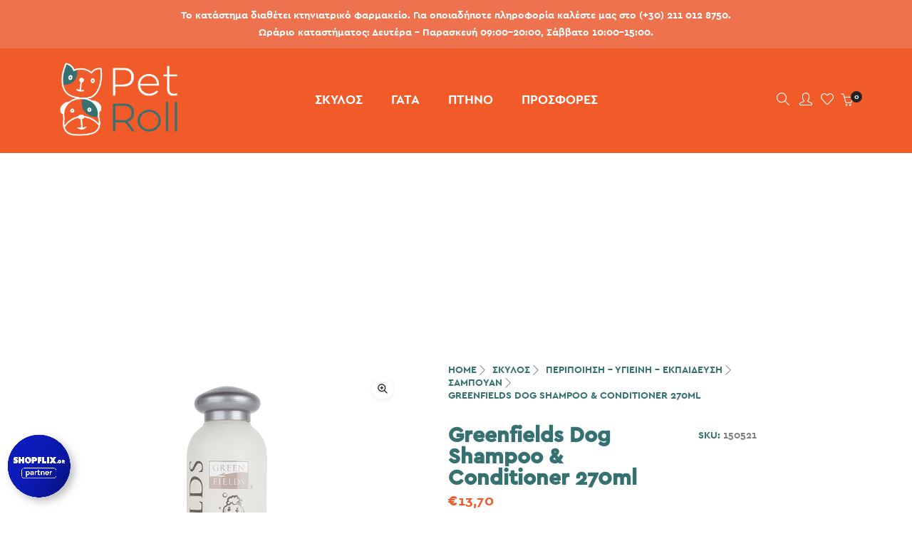

--- FILE ---
content_type: text/html; charset=UTF-8
request_url: https://petroll.gr/product/dog-shampoo-condit-250ml/
body_size: 30909
content:
<!DOCTYPE html>
<html lang="el" class="no-js">
	<head>
		<!-- keywords -->
		<meta charset="UTF-8">
		<!-- viewport -->
		<meta name="viewport" content="width=device-width, initial-scale=1, maximum-scale=1, user-scalable=0"/>
		<!-- profile -->
		<link rel="profile" href="//gmpg.org/xfn/11">
		<title>Greenfields Dog Shampoo &#038; Conditioner 270ml &#8211; PetRoll</title>
<meta name='robots' content='max-image-preview:large' />
<link rel='dns-prefetch' href='//www.googletagmanager.com' />
<link rel="alternate" type="application/rss+xml" title="Ροή RSS &raquo; PetRoll" href="https://petroll.gr/feed/" />
<link rel="alternate" type="application/rss+xml" title="Ροή Σχολίων &raquo; PetRoll" href="https://petroll.gr/comments/feed/" />
<link rel="alternate" title="oEmbed (JSON)" type="application/json+oembed" href="https://petroll.gr/wp-json/oembed/1.0/embed?url=https%3A%2F%2Fpetroll.gr%2Fproduct%2Fdog-shampoo-condit-250ml%2F" />
<link rel="alternate" title="oEmbed (XML)" type="text/xml+oembed" href="https://petroll.gr/wp-json/oembed/1.0/embed?url=https%3A%2F%2Fpetroll.gr%2Fproduct%2Fdog-shampoo-condit-250ml%2F&#038;format=xml" />
<style id='wp-img-auto-sizes-contain-inline-css' type='text/css'>
img:is([sizes=auto i],[sizes^="auto," i]){contain-intrinsic-size:3000px 1500px}
/*# sourceURL=wp-img-auto-sizes-contain-inline-css */
</style>
<style id='wp-emoji-styles-inline-css' type='text/css'>

	img.wp-smiley, img.emoji {
		display: inline !important;
		border: none !important;
		box-shadow: none !important;
		height: 1em !important;
		width: 1em !important;
		margin: 0 0.07em !important;
		vertical-align: -0.1em !important;
		background: none !important;
		padding: 0 !important;
	}
/*# sourceURL=wp-emoji-styles-inline-css */
</style>
<style id='wp-block-library-inline-css' type='text/css'>
:root{--wp-block-synced-color:#7a00df;--wp-block-synced-color--rgb:122,0,223;--wp-bound-block-color:var(--wp-block-synced-color);--wp-editor-canvas-background:#ddd;--wp-admin-theme-color:#007cba;--wp-admin-theme-color--rgb:0,124,186;--wp-admin-theme-color-darker-10:#006ba1;--wp-admin-theme-color-darker-10--rgb:0,107,160.5;--wp-admin-theme-color-darker-20:#005a87;--wp-admin-theme-color-darker-20--rgb:0,90,135;--wp-admin-border-width-focus:2px}@media (min-resolution:192dpi){:root{--wp-admin-border-width-focus:1.5px}}.wp-element-button{cursor:pointer}:root .has-very-light-gray-background-color{background-color:#eee}:root .has-very-dark-gray-background-color{background-color:#313131}:root .has-very-light-gray-color{color:#eee}:root .has-very-dark-gray-color{color:#313131}:root .has-vivid-green-cyan-to-vivid-cyan-blue-gradient-background{background:linear-gradient(135deg,#00d084,#0693e3)}:root .has-purple-crush-gradient-background{background:linear-gradient(135deg,#34e2e4,#4721fb 50%,#ab1dfe)}:root .has-hazy-dawn-gradient-background{background:linear-gradient(135deg,#faaca8,#dad0ec)}:root .has-subdued-olive-gradient-background{background:linear-gradient(135deg,#fafae1,#67a671)}:root .has-atomic-cream-gradient-background{background:linear-gradient(135deg,#fdd79a,#004a59)}:root .has-nightshade-gradient-background{background:linear-gradient(135deg,#330968,#31cdcf)}:root .has-midnight-gradient-background{background:linear-gradient(135deg,#020381,#2874fc)}:root{--wp--preset--font-size--normal:16px;--wp--preset--font-size--huge:42px}.has-regular-font-size{font-size:1em}.has-larger-font-size{font-size:2.625em}.has-normal-font-size{font-size:var(--wp--preset--font-size--normal)}.has-huge-font-size{font-size:var(--wp--preset--font-size--huge)}.has-text-align-center{text-align:center}.has-text-align-left{text-align:left}.has-text-align-right{text-align:right}.has-fit-text{white-space:nowrap!important}#end-resizable-editor-section{display:none}.aligncenter{clear:both}.items-justified-left{justify-content:flex-start}.items-justified-center{justify-content:center}.items-justified-right{justify-content:flex-end}.items-justified-space-between{justify-content:space-between}.screen-reader-text{border:0;clip-path:inset(50%);height:1px;margin:-1px;overflow:hidden;padding:0;position:absolute;width:1px;word-wrap:normal!important}.screen-reader-text:focus{background-color:#ddd;clip-path:none;color:#444;display:block;font-size:1em;height:auto;left:5px;line-height:normal;padding:15px 23px 14px;text-decoration:none;top:5px;width:auto;z-index:100000}html :where(.has-border-color){border-style:solid}html :where([style*=border-top-color]){border-top-style:solid}html :where([style*=border-right-color]){border-right-style:solid}html :where([style*=border-bottom-color]){border-bottom-style:solid}html :where([style*=border-left-color]){border-left-style:solid}html :where([style*=border-width]){border-style:solid}html :where([style*=border-top-width]){border-top-style:solid}html :where([style*=border-right-width]){border-right-style:solid}html :where([style*=border-bottom-width]){border-bottom-style:solid}html :where([style*=border-left-width]){border-left-style:solid}html :where(img[class*=wp-image-]){height:auto;max-width:100%}:where(figure){margin:0 0 1em}html :where(.is-position-sticky){--wp-admin--admin-bar--position-offset:var(--wp-admin--admin-bar--height,0px)}@media screen and (max-width:600px){html :where(.is-position-sticky){--wp-admin--admin-bar--position-offset:0px}}

/*# sourceURL=wp-block-library-inline-css */
</style><style id='global-styles-inline-css' type='text/css'>
:root{--wp--preset--aspect-ratio--square: 1;--wp--preset--aspect-ratio--4-3: 4/3;--wp--preset--aspect-ratio--3-4: 3/4;--wp--preset--aspect-ratio--3-2: 3/2;--wp--preset--aspect-ratio--2-3: 2/3;--wp--preset--aspect-ratio--16-9: 16/9;--wp--preset--aspect-ratio--9-16: 9/16;--wp--preset--color--black: #000000;--wp--preset--color--cyan-bluish-gray: #abb8c3;--wp--preset--color--white: #ffffff;--wp--preset--color--pale-pink: #f78da7;--wp--preset--color--vivid-red: #cf2e2e;--wp--preset--color--luminous-vivid-orange: #ff6900;--wp--preset--color--luminous-vivid-amber: #fcb900;--wp--preset--color--light-green-cyan: #7bdcb5;--wp--preset--color--vivid-green-cyan: #00d084;--wp--preset--color--pale-cyan-blue: #8ed1fc;--wp--preset--color--vivid-cyan-blue: #0693e3;--wp--preset--color--vivid-purple: #9b51e0;--wp--preset--color--primary: #6f6f6f;--wp--preset--color--secondary: #f57250;--wp--preset--color--dark-gray: #232323;--wp--preset--color--light-gray: #f1f1f1;--wp--preset--gradient--vivid-cyan-blue-to-vivid-purple: linear-gradient(135deg,rgb(6,147,227) 0%,rgb(155,81,224) 100%);--wp--preset--gradient--light-green-cyan-to-vivid-green-cyan: linear-gradient(135deg,rgb(122,220,180) 0%,rgb(0,208,130) 100%);--wp--preset--gradient--luminous-vivid-amber-to-luminous-vivid-orange: linear-gradient(135deg,rgb(252,185,0) 0%,rgb(255,105,0) 100%);--wp--preset--gradient--luminous-vivid-orange-to-vivid-red: linear-gradient(135deg,rgb(255,105,0) 0%,rgb(207,46,46) 100%);--wp--preset--gradient--very-light-gray-to-cyan-bluish-gray: linear-gradient(135deg,rgb(238,238,238) 0%,rgb(169,184,195) 100%);--wp--preset--gradient--cool-to-warm-spectrum: linear-gradient(135deg,rgb(74,234,220) 0%,rgb(151,120,209) 20%,rgb(207,42,186) 40%,rgb(238,44,130) 60%,rgb(251,105,98) 80%,rgb(254,248,76) 100%);--wp--preset--gradient--blush-light-purple: linear-gradient(135deg,rgb(255,206,236) 0%,rgb(152,150,240) 100%);--wp--preset--gradient--blush-bordeaux: linear-gradient(135deg,rgb(254,205,165) 0%,rgb(254,45,45) 50%,rgb(107,0,62) 100%);--wp--preset--gradient--luminous-dusk: linear-gradient(135deg,rgb(255,203,112) 0%,rgb(199,81,192) 50%,rgb(65,88,208) 100%);--wp--preset--gradient--pale-ocean: linear-gradient(135deg,rgb(255,245,203) 0%,rgb(182,227,212) 50%,rgb(51,167,181) 100%);--wp--preset--gradient--electric-grass: linear-gradient(135deg,rgb(202,248,128) 0%,rgb(113,206,126) 100%);--wp--preset--gradient--midnight: linear-gradient(135deg,rgb(2,3,129) 0%,rgb(40,116,252) 100%);--wp--preset--font-size--small: 12px;--wp--preset--font-size--medium: 20px;--wp--preset--font-size--large: 16px;--wp--preset--font-size--x-large: 42px;--wp--preset--font-size--normal: 13px;--wp--preset--font-size--huge: 23px;--wp--preset--spacing--20: 0.44rem;--wp--preset--spacing--30: 0.67rem;--wp--preset--spacing--40: 1rem;--wp--preset--spacing--50: 1.5rem;--wp--preset--spacing--60: 2.25rem;--wp--preset--spacing--70: 3.38rem;--wp--preset--spacing--80: 5.06rem;--wp--preset--shadow--natural: 6px 6px 9px rgba(0, 0, 0, 0.2);--wp--preset--shadow--deep: 12px 12px 50px rgba(0, 0, 0, 0.4);--wp--preset--shadow--sharp: 6px 6px 0px rgba(0, 0, 0, 0.2);--wp--preset--shadow--outlined: 6px 6px 0px -3px rgb(255, 255, 255), 6px 6px rgb(0, 0, 0);--wp--preset--shadow--crisp: 6px 6px 0px rgb(0, 0, 0);}:where(.is-layout-flex){gap: 0.5em;}:where(.is-layout-grid){gap: 0.5em;}body .is-layout-flex{display: flex;}.is-layout-flex{flex-wrap: wrap;align-items: center;}.is-layout-flex > :is(*, div){margin: 0;}body .is-layout-grid{display: grid;}.is-layout-grid > :is(*, div){margin: 0;}:where(.wp-block-columns.is-layout-flex){gap: 2em;}:where(.wp-block-columns.is-layout-grid){gap: 2em;}:where(.wp-block-post-template.is-layout-flex){gap: 1.25em;}:where(.wp-block-post-template.is-layout-grid){gap: 1.25em;}.has-black-color{color: var(--wp--preset--color--black) !important;}.has-cyan-bluish-gray-color{color: var(--wp--preset--color--cyan-bluish-gray) !important;}.has-white-color{color: var(--wp--preset--color--white) !important;}.has-pale-pink-color{color: var(--wp--preset--color--pale-pink) !important;}.has-vivid-red-color{color: var(--wp--preset--color--vivid-red) !important;}.has-luminous-vivid-orange-color{color: var(--wp--preset--color--luminous-vivid-orange) !important;}.has-luminous-vivid-amber-color{color: var(--wp--preset--color--luminous-vivid-amber) !important;}.has-light-green-cyan-color{color: var(--wp--preset--color--light-green-cyan) !important;}.has-vivid-green-cyan-color{color: var(--wp--preset--color--vivid-green-cyan) !important;}.has-pale-cyan-blue-color{color: var(--wp--preset--color--pale-cyan-blue) !important;}.has-vivid-cyan-blue-color{color: var(--wp--preset--color--vivid-cyan-blue) !important;}.has-vivid-purple-color{color: var(--wp--preset--color--vivid-purple) !important;}.has-black-background-color{background-color: var(--wp--preset--color--black) !important;}.has-cyan-bluish-gray-background-color{background-color: var(--wp--preset--color--cyan-bluish-gray) !important;}.has-white-background-color{background-color: var(--wp--preset--color--white) !important;}.has-pale-pink-background-color{background-color: var(--wp--preset--color--pale-pink) !important;}.has-vivid-red-background-color{background-color: var(--wp--preset--color--vivid-red) !important;}.has-luminous-vivid-orange-background-color{background-color: var(--wp--preset--color--luminous-vivid-orange) !important;}.has-luminous-vivid-amber-background-color{background-color: var(--wp--preset--color--luminous-vivid-amber) !important;}.has-light-green-cyan-background-color{background-color: var(--wp--preset--color--light-green-cyan) !important;}.has-vivid-green-cyan-background-color{background-color: var(--wp--preset--color--vivid-green-cyan) !important;}.has-pale-cyan-blue-background-color{background-color: var(--wp--preset--color--pale-cyan-blue) !important;}.has-vivid-cyan-blue-background-color{background-color: var(--wp--preset--color--vivid-cyan-blue) !important;}.has-vivid-purple-background-color{background-color: var(--wp--preset--color--vivid-purple) !important;}.has-black-border-color{border-color: var(--wp--preset--color--black) !important;}.has-cyan-bluish-gray-border-color{border-color: var(--wp--preset--color--cyan-bluish-gray) !important;}.has-white-border-color{border-color: var(--wp--preset--color--white) !important;}.has-pale-pink-border-color{border-color: var(--wp--preset--color--pale-pink) !important;}.has-vivid-red-border-color{border-color: var(--wp--preset--color--vivid-red) !important;}.has-luminous-vivid-orange-border-color{border-color: var(--wp--preset--color--luminous-vivid-orange) !important;}.has-luminous-vivid-amber-border-color{border-color: var(--wp--preset--color--luminous-vivid-amber) !important;}.has-light-green-cyan-border-color{border-color: var(--wp--preset--color--light-green-cyan) !important;}.has-vivid-green-cyan-border-color{border-color: var(--wp--preset--color--vivid-green-cyan) !important;}.has-pale-cyan-blue-border-color{border-color: var(--wp--preset--color--pale-cyan-blue) !important;}.has-vivid-cyan-blue-border-color{border-color: var(--wp--preset--color--vivid-cyan-blue) !important;}.has-vivid-purple-border-color{border-color: var(--wp--preset--color--vivid-purple) !important;}.has-vivid-cyan-blue-to-vivid-purple-gradient-background{background: var(--wp--preset--gradient--vivid-cyan-blue-to-vivid-purple) !important;}.has-light-green-cyan-to-vivid-green-cyan-gradient-background{background: var(--wp--preset--gradient--light-green-cyan-to-vivid-green-cyan) !important;}.has-luminous-vivid-amber-to-luminous-vivid-orange-gradient-background{background: var(--wp--preset--gradient--luminous-vivid-amber-to-luminous-vivid-orange) !important;}.has-luminous-vivid-orange-to-vivid-red-gradient-background{background: var(--wp--preset--gradient--luminous-vivid-orange-to-vivid-red) !important;}.has-very-light-gray-to-cyan-bluish-gray-gradient-background{background: var(--wp--preset--gradient--very-light-gray-to-cyan-bluish-gray) !important;}.has-cool-to-warm-spectrum-gradient-background{background: var(--wp--preset--gradient--cool-to-warm-spectrum) !important;}.has-blush-light-purple-gradient-background{background: var(--wp--preset--gradient--blush-light-purple) !important;}.has-blush-bordeaux-gradient-background{background: var(--wp--preset--gradient--blush-bordeaux) !important;}.has-luminous-dusk-gradient-background{background: var(--wp--preset--gradient--luminous-dusk) !important;}.has-pale-ocean-gradient-background{background: var(--wp--preset--gradient--pale-ocean) !important;}.has-electric-grass-gradient-background{background: var(--wp--preset--gradient--electric-grass) !important;}.has-midnight-gradient-background{background: var(--wp--preset--gradient--midnight) !important;}.has-small-font-size{font-size: var(--wp--preset--font-size--small) !important;}.has-medium-font-size{font-size: var(--wp--preset--font-size--medium) !important;}.has-large-font-size{font-size: var(--wp--preset--font-size--large) !important;}.has-x-large-font-size{font-size: var(--wp--preset--font-size--x-large) !important;}
/*# sourceURL=global-styles-inline-css */
</style>

<style id='classic-theme-styles-inline-css' type='text/css'>
/*! This file is auto-generated */
.wp-block-button__link{color:#fff;background-color:#32373c;border-radius:9999px;box-shadow:none;text-decoration:none;padding:calc(.667em + 2px) calc(1.333em + 2px);font-size:1.125em}.wp-block-file__button{background:#32373c;color:#fff;text-decoration:none}
/*# sourceURL=/wp-includes/css/classic-themes.min.css */
</style>
<link rel='stylesheet' id='contact-form-7-css' href='https://petroll.gr/wp-content/plugins/contact-form-7/includes/css/styles.css?ver=5.9.5' type='text/css' media='all' />
<link rel='stylesheet' id='rs-plugin-settings-css' href='https://petroll.gr/wp-content/plugins/revslider/public/assets/css/rs6.css?ver=6.4.3' type='text/css' media='all' />
<style id='rs-plugin-settings-inline-css' type='text/css'>
#rs-demo-id {}
/*# sourceURL=rs-plugin-settings-inline-css */
</style>
<link rel='stylesheet' id='photoswipe-css' href='https://petroll.gr/wp-content/plugins/woocommerce/assets/css/photoswipe/photoswipe.min.css?ver=7.1.0' type='text/css' media='all' />
<link rel='stylesheet' id='photoswipe-default-skin-css' href='https://petroll.gr/wp-content/plugins/woocommerce/assets/css/photoswipe/default-skin/default-skin.min.css?ver=7.1.0' type='text/css' media='all' />
<link rel='stylesheet' id='woocommerce-layout-css' href='https://petroll.gr/wp-content/plugins/woocommerce/assets/css/woocommerce-layout.css?ver=7.1.0' type='text/css' media='all' />
<link rel='stylesheet' id='woocommerce-smallscreen-css' href='https://petroll.gr/wp-content/plugins/woocommerce/assets/css/woocommerce-smallscreen.css?ver=7.1.0' type='text/css' media='only screen and (max-width: 768px)' />
<link rel='stylesheet' id='woocommerce-general-css' href='https://petroll.gr/wp-content/plugins/woocommerce/assets/css/woocommerce.css?ver=7.1.0' type='text/css' media='all' />
<style id='woocommerce-inline-inline-css' type='text/css'>
.woocommerce form .form-row .required { visibility: visible; }
/*# sourceURL=woocommerce-inline-inline-css */
</style>
<link rel='stylesheet' id='animate-css' href='https://petroll.gr/wp-content/themes/hongo/assets/css/animate.min.css?ver=3.5.2' type='text/css' media='all' />
<link rel='stylesheet' id='bootstrap-css' href='https://petroll.gr/wp-content/themes/hongo/assets/css/bootstrap.min.css?ver=3.3.6' type='text/css' media='all' />
<link rel='stylesheet' id='et-line-icons-css' href='https://petroll.gr/wp-content/themes/hongo/assets/css/et-line-icons.css?ver=2.1' type='text/css' media='all' />
<link rel='stylesheet' id='font-awesome-css' href='https://petroll.gr/wp-content/themes/hongo/assets/css/font-awesome.min.css?ver=5.15.2' type='text/css' media='all' />
<link rel='stylesheet' id='themify-icons-css' href='https://petroll.gr/wp-content/themes/hongo/assets/css/themify-icons.css?ver=2.1' type='text/css' media='all' />
<link rel='stylesheet' id='simple-line-icons-css' href='https://petroll.gr/wp-content/themes/hongo/assets/css/simple-line-icons.css?ver=2.1' type='text/css' media='all' />
<link rel='stylesheet' id='swiper-css' href='https://petroll.gr/wp-content/themes/hongo/assets/css/swiper.min.css?ver=5.4.5' type='text/css' media='all' />
<link rel='stylesheet' id='magnific-popup-css' href='https://petroll.gr/wp-content/themes/hongo/assets/css/magnific-popup.css?ver=2.1' type='text/css' media='all' />
<link rel='stylesheet' id='hongo-mCustomScrollbar-css' href='https://petroll.gr/wp-content/themes/hongo/assets/css/jquery.mCustomScrollbar.css?ver=2.1' type='text/css' media='all' />
<link rel='stylesheet' id='select2-css' href='https://petroll.gr/wp-content/plugins/woocommerce/assets/css/select2.css?ver=7.1.0' type='text/css' media='all' />
<link rel='stylesheet' id='js_composer_front-css' href='https://petroll.gr/wp-content/plugins/js_composer/assets/css/js_composer.min.css?ver=6.6.0' type='text/css' media='all' />
<link rel='stylesheet' id='justifiedGallery-css' href='https://petroll.gr/wp-content/plugins/hongo-addons/assets/css/justifiedGallery.min.css?ver=4.0.4' type='text/css' media='all' />
<link rel='stylesheet' id='hongo-hotspot-css' href='https://petroll.gr/wp-content/plugins/hongo-addons/assets/css/hongo-frontend-hotspot.css?ver=6.9' type='text/css' media='all' />
<link rel='stylesheet' id='hongo-addons-section-builder-css' href='https://petroll.gr/wp-content/plugins/hongo-addons/assets/css/section-builder.css?ver=2.1' type='text/css' media='all' />
<link rel='stylesheet' id='chld_thm_cfg_parent-css' href='https://petroll.gr/wp-content/themes/hongo/style.css?ver=6.9' type='text/css' media='all' />
<link rel='stylesheet' id='hongo-style-css' href='https://petroll.gr/wp-content/themes/PetRoll/style.css?ver=1.1621834333' type='text/css' media='all' />
<link rel='stylesheet' id='hongo-responsive-css' href='https://petroll.gr/wp-content/themes/hongo/assets/css/responsive.css?ver=2.1' type='text/css' media='all' />
<style id='hongo-responsive-inline-css' type='text/css'>
@media screen and (min-width:992px) and (max-width:1199px){header .hongo-ipad-icon .nav>li{text-align:right;padding-right:18px;}header .hongo-ipad-icon .nav>li > a{padding:25px 0 25px 18px;display:inline-block}header .hongo-ipad-icon .nav>li:last-child>a{padding-right:0;}header .hongo-ipad-icon .nav>li:first-child>a{padding-left:0;}header .hongo-ipad-icon .nav>li i.dropdown-toggle{display:inline;position:absolute;top:50%;margin-top:-13px;float:right;padding:7px 10px;z-index:1;}header .hongo-ipad-icon .nav>li.simple-dropdown i.dropdown-toggle{margin-left:0;right:-12px;}}@media (min-width:992px){header .widget_nav_menu > div:nth-child(2n){display:block !important;}header .widget_nav_menu > div:nth-child(2n){display:block !important;}.hongo-shop-dropdown-menu .navbar-nav > li > a,.hongo-shop-dropdown-menu .navbar-nav > li:first-child > a,.hongo-shop-dropdown-menu .navbar-nav > li:last-child > a{padding:17px 20px;}header .with-categories-navigation-menu .woocommerce.widget_shopping_cart .hongo-cart-top-counter{line-height:59px;}header .with-categories-navigation-menu .widget_hongo_search_widget,header .with-categories-navigation-menu .widget_hongo_account_menu_widget,header .with-categories-navigation-menu .widget_shopping_cart,header .with-categories-navigation-menu .widget_hongo_wishlist_link_widget{line-height:59px;min-height:59px;}header .with-categories-navigation-menu .woocommerce.widget_shopping_cart .hongo-top-cart-wrapper .hongo-mini-cart-counter{top:13px;}.simple-menu-open .simple-menu{overflow:visible !important;}}@media (max-width:991px){header .with-categories-navigation-menu .woocommerce.widget_shopping_cart .hongo-cart-top-counter{line-height:70px;}header .with-categories-navigation-menu .widget_hongo_search_widget,header .with-categories-navigation-menu .widget_hongo_account_menu_widget,header .with-categories-navigation-menu .widget_shopping_cart,header .with-categories-navigation-menu .widget_hongo_wishlist_link_widget{line-height:69px;min-height:69px;}header .with-categories-navigation-menu .woocommerce.widget_shopping_cart .hongo-top-cart-wrapper .hongo-mini-cart-counter{top:20px;}.navbar-toggle{background-color:transparent !important;border:none;border-radius:0;padding:0;font-size:18px;position:relative;top:-8px;right:0;display:inline-block !important;margin:0;float:none !important;vertical-align:middle;}.navbar-toggle .icon-bar{background-color:#232323;display:table}.sr-only{border:0;clip:rect(0,0,0,0);height:auto;line-height:16px;padding:0 0 0 5px;overflow:visible;margin:0;width:auto;float:right;clear:none;display:table;position:relative;font-size:12px;color:#232323;text-transform:uppercase;left:0;top:-2px;font-weight:500;letter-spacing:.5px;cursor:pointer;}.navbar-toggle.toggle-mobile .icon-bar+.icon-bar{margin-top:0;}.navbar-toggle.toggle-mobile span{position:absolute;margin:0;display:block;height:2px;width:16px;background-color:#232323;border-radius:0;opacity:1;margin:0 0 3px 0;-webkit-transform:rotate(0deg);-moz-transform:rotate(0deg);-o-transform:rotate(0deg);transform:rotate(0deg);-webkit-transition:.25s ease-in-out;-moz-transition:.25s ease-in-out;-o-transition:.25s ease-in-out;transition:.25s ease-in-out;}.navbar-toggle.toggle-mobile{width:16px;height:14px;top:-1px}.navbar-toggle.toggle-mobile span:last-child{margin-bottom:0;}.navbar-toggle.toggle-mobile span:nth-child(1){top:0px;}.navbar-toggle.toggle-mobile span:nth-child(2),.navbar-toggle.toggle-mobile span:nth-child(3){top:5px;}.navbar-toggle.toggle-mobile span:nth-child(4){top:10px;}.navbar-toggle.toggle-mobile span:nth-child(2){opacity:0;}.navbar-toggle.toggle-mobile.active span:nth-child(2){opacity:1;}.navbar-toggle.toggle-mobile.active span:nth-child(1){top:8px;width:0;left:0;right:0;opacity:0;}.navbar-toggle.toggle-mobile.active span:nth-child(2){-webkit-transform:rotate(45deg);-moz-transform:rotate(45deg);-o-transform:rotate(45deg);-ms-transform:rotate(45deg);transform:rotate(45deg);}.navbar-toggle.toggle-mobile.active span:nth-child(3){-webkit-transform:rotate(-45deg);-moz-transform:rotate(-45deg);-o-transform:rotate(-45deg);-ms-transform:rotate(-45deg);transform:rotate(-45deg);}.navbar-toggle.toggle-mobile.active span:nth-child(4){top:8px;width:0;left:0;right:0;opacity:0;}.navbar-collapse.collapse{display:none !important;height:auto!important;width:100%;margin:0;position:absolute;top:100%;}.navbar-collapse.collapse.in{display:block !important;overflow-y:hidden !important;}.navbar-collapse{max-height:400px;overflow-y:hidden !important;left:0;padding:0;position:absolute;top:100%;width:100%;border-top:0;}header .nav{float:none !important;padding-left:0;padding-right:0;margin:0px 0;width:100%;text-align:left;background-color:rgba(23,23,23,1) !important;}header .nav > li{position:relative;display:block;margin:0;border-bottom:1px solid rgba(255,255,255,0.06);}header .nav > li ul.menu{margin:5px 0;float:left;width:100%;}header .nav > li ul.menu > li:last-child > a{border-bottom:0;}header .nav > li > a > i{top:4px;min-width:12px;}header .nav > li > a,header .nav > li:first-child > a,header .nav > li:last-child > a,header .with-categories-navigation-menu .nav > li > a{display:block;width:100%;border-bottom:0 solid #e0e0e0;padding:14px 15px 15px;}header .nav > li > a,header .nav > li:hover > a,header .nav > li > a:hover{color:#fff;}header .nav > li > a.active,header .nav > li.active > a,header .nav > li.current-menu-ancestor > a,header .nav > li.current-menu-item > a,header .nav > li.current-menu-item > a{color:rgba(255,255,255,0.6);}header .nav > li:first-child > a{border-top:none;}header .nav > li i.dropdown-toggle{position:absolute;right:0;top:0;color:#fff;font-size:16px;cursor:pointer;display:block;padding:16px 14px 16px;}header .hongo-ipad-icon .nav > li i.dropdown-toggle{color:#fff;}header .nav > li.open i.dropdown-toggle:before{content:"\f106";}header .nav > li > a .menu-hover-line:after{display:none;}header .nav > li ul.menu li,header .nav>li ul.menu li.menu-title{margin:0;padding:0 15px;}header .nav > li ul.menu li a{line-height:22px;padding:7px 0 8px;margin-bottom:0;border-bottom:1px solid rgba(255,255,255,0.06);}header .nav .mega-menu-main-wrapper,.simple-dropdown .simple-menu,ul.sub-menu{position:static !important;height:0 !important;width:100% !important;left:inherit !important;right:inherit !important;padding:0 !important;}ul.sub-menu{opacity:1 !important;visibility:visible !important;}.mega-menu-main-wrapper section{padding:0 !important;left:0 !important;margin:0 !important;width:100% !important;}header .container{width:100%;}.mega-menu-main-wrapper{opacity:1 !important;visibility:visible !important;}header .header-main-wrapper > div > section.hongo-stretch-content-fluid{padding:0;}header .mini-header-main-wrapper > div > section.hongo-stretch-content-fluid{padding:0;}header .top-header-main-wrapper > div > section.hongo-stretch-content-fluid{padding:0;}.hongo-shop-dropdown-menu .nav > li i.dropdown-toggle{display:none}.hongo-shop-dropdown-menu .nav{background-color:transparent !important}.hongo-navigation-main-wrapper .hongo-tab.panel{max-height:400px;overflow-y:auto !important;width:100%;}.mega-menu-main-wrapper .container{padding:0;}.simple-dropdown .simple-menu ul.sub-menu{padding:0 15px !important;}.simple-dropdown ul.sub-menu > li > ul.sub-menu{top:0;left:0}.simple-dropdown ul.sub-menu>li>a{color:#fff;font-size:13px;}.simple-dropdown ul.sub-menu>li ul.sub-menu{margin-bottom:10px;}.simple-dropdown ul.sub-menu>li ul.sub-menu>li:last-child a{border-bottom:0}.simple-dropdown ul.sub-menu>li>ul.sub-menu{padding-left:0 !important;padding-right:0 !important;}.simple-dropdown ul.sub-menu>li>ul.sub-menu>li>a{color:#8d8d8d;font-size:12px;padding:10px 0 11px 0;}.simple-dropdown ul.sub-menu>li>ul.sub-menu>li.active > a,.simple-dropdown ul.sub-menu>li>ul.sub-menu>li.current-menu-item > a,.simple-dropdown ul.sub-menu>li>ul.sub-menu>li.current-menu-ancestor > a{color:#fff;}.simple-dropdown ul.sub-menu li a{padding:12px 0;border-bottom:1px solid rgba(255,255,255,0.06);}.simple-dropdown ul.sub-menu li > a i.ti-angle-right{display:none;}.simple-dropdown.open .simple-menu,header .nav > li.open > .mega-menu-main-wrapper,ul.sub-menu{height:auto !important;opacity:1;visibility:visible;overflow:visible;}.simple-dropdown ul.sub-menu li:last-child > ul > li:last-child > a{border-bottom:0;}header .header-main-wrapper .woocommerce.widget_shopping_cart .hongo-cart-top-counter{top:2px;}.header-default-wrapper .simple-dropdown ul.sub-menu li.menu-item > ul{display:block;}header .nav>li ul.menu li .left-icon,header .nav>li .simple-menu ul li .left-icon{top:-1px;position:relative;}.hongo-left-menu-wrapper .hongo-left-menu li.menu-item>a{padding:12px 0 13px;}.hongo-left-menu-wrapper .hongo-left-menu li.menu-item>span{line-height:43px;}.hongo-left-menu-wrapper .hongo-left-menu li.menu-item ul li a{padding:6px 0 6px 10px;}.menu-content-inner-wrap ul .menu-item .dropdown-menu .menu-item .dropdown-menu .menu-item a{padding:4px 15px;}.hongo-main-wrap{padding-left:0;}.hongo-main-wrap header{left:-290px;transition:all 0.2s ease-in-out;-moz-transition:all 0.2s ease-in-out;-webkit-transition:all 0.2s ease-in-out;-ms-transition:all 0.2s ease-in-out;-o-transition:all 0.2s ease-in-out;}.hongo-main-wrap header.left-mobile-menu-open{left:0;transition:all 0.2s ease-in-out;-moz-transition:all 0.2s ease-in-out;-webkit-transition:all 0.2s ease-in-out;-ms-transition:all 0.2s ease-in-out;-o-transition:all 0.2s ease-in-out;}.hongo-main-wrap header .header-logo-wrapper{position:fixed;left:0;top:0;width:100%;z-index:1;text-align:left;background-color:#fff;padding:20px 15px;}.hongo-left-menu-wrap .navbar-toggle{position:fixed;right:16px;top:25px;z-index:9;margin:0;}.hongo-left-menu-wrap .navbar-toggle.sr-only{right:40px;top:27px;z-index:9;cursor:pointer;margin:0;width:-webkit-fit-content;width:-moz-fit-content;width:fit-content;height:auto;clip:inherit;padding:0;text-align:right;left:inherit;}.hongo-left-menu-wrap .toggle-mobile ~ .navbar-toggle.sr-only {top:24px;}.header-left-wrapper .hongo-left-menu-wrapper{margin-top:10px;margin-bottom:50px;}.hongo-left-menu-wrapper .hongo-left-menu li.menu-item{z-index:0}.nav.hongo-left-menu{background-color:transparent !important;}.header-left-wrapper > .container{width:290px;padding:65px 20px 50px 20px !important;}.header-left-wrapper .widget_hongo_search_widget a,.header-left-wrapper .hongo-cart-top-counter i,header .header-left-wrapper .widget a,header .header-left-wrapper .widget_hongo_wishlist_link_widget a{font-size:15px;}header .header-left-wrapper .widget{margin-left:8px;margin-right:8px;}.hongo-left-menu-wrapper .hongo-left-menu li.menu-item a,.hongo-left-menu-wrapper .hongo-left-menu li.menu-item i{color:#232323;}.hongo-left-menu-wrapper .hongo-left-menu li.menu-item a:hover{color:#000;}.hongo-left-menu-wrapper .hongo-left-menu li.menu-item.dropdown > a{width:auto;}.hongo-navigation-main-wrapper{width:auto;}.hongo-navigation-main-wrapper .hongo-woocommerce-tabs-wrapper ul.navigation-tab{display:block;}.hongo-navigation-main-wrapper .hongo-woocommerce-tabs-wrapper{width:100%;left:0;position:absolute;top:100%;max-height:460px;}.hongo-navigation-main-wrapper .hongo-woocommerce-tabs-wrapper ul.navigation-tab{list-style:none;margin:0;padding:0;text-align:center;}.hongo-navigation-main-wrapper .hongo-woocommerce-tabs-wrapper ul.navigation-tab li{display:inline-block;width:50%;}.hongo-navigation-main-wrapper .hongo-woocommerce-tabs-wrapper ul.navigation-tab li > a{background-color:#000;width:100%;padding:20px 10px;display:block;color:#fff;font-size:13px;text-transform:uppercase;}.hongo-navigation-main-wrapper .hongo-woocommerce-tabs-wrapper ul.navigation-tab li > a:hover,.hongo-navigation-main-wrapper .hongo-woocommerce-tabs-wrapper ul.navigation-tab li.active > a{background-color:rgba(23,23,23,1);}.hongo-navigation-main-wrapper .hongo-shop-dropdown-menu,.hongo-navigation-main-wrapper .hongo-shop-dropdown-menu.hongo-tab.panel{width:100%;margin:0;}.hongo-navigation-main-wrapper .hongo-tab.panel{padding:0;margin:0;display:none;}.hongo-navigation-main-wrapper .hongo-tab.panel.active{display:block;}.hongo-navigation-main-wrapper .hongo-tab .shop-dropdown-toggle{display:none;}.hongo-navigation-main-wrapper .hongo-tab .hongo-shop-dropdown-button-menu{top:0;height:auto !important;overflow:visible;position:inherit;background-color:rgba(23,23,23,1);border:0 solid #e5e5e5;margin:0;padding:0;min-height:1px;transform:rotateX(0deg);-webkit-transform:rotateX(0deg);-moz-transform:rotateX(0deg);-ms-transform:rotateX(0deg);-o-transform:rotateX(0deg);}.header-common-wrapper .hongo-shop-dropdown-menu .navbar-nav > li{border-bottom:1px solid rgba(255,255,255,0.06);}.header-common-wrapper .hongo-shop-dropdown-menu .hongo-shop-dropdown-button-menu > ul > li > a,.hongo-shop-dropdown-menu .hongo-shop-dropdown-button-menu > ul > li > a:hover,.hongo-shop-dropdown-menu .hongo-shop-dropdown-button-menu > ul > li.on > a{color:#fff;}.hongo-shop-dropdown-menu li.menu-item .shop-mega-menu-wrapper,.hongo-shop-dropdown-menu .navbar-nav > li > a:after,.hongo-shop-dropdown-menu .simple-dropdown .sub-menu{display:none !important;}.header-common-wrapper .hongo-shop-dropdown-menu .hongo-shop-dropdown-button-menu > ul > li > a:hover,.header-common-wrapper .hongo-shop-dropdown-menu .hongo-shop-dropdown-button-menu > ul > li.on > a{background-color:rgba(23,23,23,1) !important;color:#fff;}.header-sticky .hongo-navigation-main-wrapper .hongo-shop-dropdown-menu.hongo-tab.panel{position:relative;width:100%;margin:0;}.header-sticky .hongo-shop-dropdown-menu .hongo-shop-dropdown-button-menu{width:100%;left:0;}header .nav > li > a > img.menu-link-icon,.hongo-shop-dropdown-menu .menu-item.menu-title img.menu-link-icon,.hongo-shop-dropdown-menu .menu-item img.menu-link-icon{-webkit-filter:brightness(200%);filter:brightness(200%);}.header-main-wrapper .nav > li ul.menu li.menu-title,header .nav>li .wpb_wrapper ul.menu:first-child li.menu-title{padding:7px 0 8px;margin:0 15px;width:calc(100% - 30px);border-bottom:1px solid rgba(255,255,255,0.06);}.header-main-wrapper .nav > li ul.menu li.menu-title a,header .nav > li .wpb_wrapper ul.menu:first-child li.menu-title a{line-height:22px;padding:0;margin:0;border-bottom:0 solid rgba(255,255,255,0.06);}.edit-hongo-section{display:none}.mega-menu-main-wrapper .widget .widget-title{line-height:22px;padding:5px 0 6px;margin:0 15px 0;}.widget_product_categories_thumbnail ul,.mega-menu-main-wrapper .woocommerce.widget_products ul.product_list_widget{margin-top:0;}.widget_product_categories_thumbnail ul li{margin:0 15px 0;width:auto;float:none;}.widget_product_categories_thumbnail ul li a{line-height:22px;padding:5px 0 6px;margin-bottom:0;font-size:12px;text-align:left;color:#8d8d8d;font-weight:400;display:block;position:relative;left:0;}.mega-menu-main-wrapper .widget{margin:10px 0;float:left;width:100%;}.mega-menu-main-wrapper .woocommerce.widget_products ul.product_list_widget li,.mega-menu-main-wrapper .woocommerce.widget_products ul.product_list_widget li:last-child{margin:0 15px 10px !important;width:auto;float:none;}.mini-header-main-wrapper .widget_hongo_account_menu_widget .hongo-top-account-menu a > i,header .mini-header-main-wrapper a.wishlist-link > i,.mini-header-main-wrapper .widget div > a > i{top:-2px;}.header-default-wrapper.navbar-default .accordion-menu{position:inherit;}.header-default-wrapper.navbar-default .navbar-nav>li{width:100%;}.header-default-wrapper.navbar-default .navbar-nav>li>a{color:#fff;}.header-default-wrapper.navbar-default .navbar-nav>li>ul>li>a,.header-default-wrapper.navbar-default .simple-dropdown ul.sub-menu>li>ul.sub-menu>li>a,.header-default-wrapper.navbar-default .navbar-nav>li>a:hover,.header-default-wrapper.navbar-default .navbar-nav>li:hover>a,.header-default-wrapper.navbar-default .navbar-nav>li>a.active,.header-default-wrapper.navbar-default .navbar-nav>li.urrent-menu-ancestor>a,.header-default-wrapper.navbar-default .navbar-nav>li.current_page_ancestor>a{color:#fff;}.header-default-wrapper.navbar-default .navbar-nav>li>ul>li:last-child a{border:0;}.header-default-wrapper.navbar-default .simple-dropdown ul.sub-menu{display:block;padding:0 15px !important;}.header-default-wrapper.navbar-default .navbar-collapse.collapse.in{overflow-y:auto !important;}.header-default-wrapper.navbar-default .simple-dropdown ul.sub-menu li.menu-item-has-children:before{display:none;}header .widget_nav_menu{position:relative;}header .widget_nav_menu .wp-nav-menu-responsive-button{display:block !important;position:relative;border-left:1px solid #cbc9c7;min-height:37px !important;line-height:37px !important;padding:2px 14px 0;font-size:11px;text-transform:uppercase;font-weight:500;color:#232323;}header .widget_nav_menu .wp-nav-menu-responsive-button:hover{color:#000;}header .widget_nav_menu .active .wp-nav-menu-responsive-button{background-color:#fff;color:#f57250;}header .widget_nav_menu .wp-nav-menu-responsive-button:after{content:"\e604";font-family:'simple-line-icons';margin-left:5px;border:0;font-weight:900;font-size:9px;}header .widget_nav_menu.active .wp-nav-menu-responsive-button:after{content:"\e607";}header .widget_nav_menu>div:nth-child(2n){display:none;width:160px;background-color:rgba(28,28,28,1);padding:0;margin:0;border-top:0;position:absolute;right:0;left:inherit;top:100%;}header .widget_nav_menu>div:nth-child(2n) .menu{padding:0;text-align:left;}header .widget_nav_menu>div:nth-child(2n) .menu li{padding:0;border-bottom:1px solid rgba(0,0,0,0.1);width:100%;float:left;margin:0;}header .widget_nav_menu>div:nth-child(2n) .menu li:last-child>a{border-bottom:0;}header .widget_nav_menu>div:nth-child(2n) .menu li a{color:#8d8d8d;padding:8px 10px;line-height:normal;display:block;border-bottom:1px solid rgba(255,255,255,0.1);position:relative;font-size:11px;text-transform:uppercase;font-weight:400;outline:none;}header .widget_nav_menu>div:nth-child(2n) .menu li:after{display:none;}header .widget_nav_menu>div:nth-child(2n) .widget.active>a{background-color:#fff;color:#f57250;}}body,.main-font,.hongo-timer-style-3.counter-event .counter-box .number:before{font-family:'Cerafont',sans-serif;}rs-slides .main-font{font-family:'Cerafont',sans-serif !important;}.alt-font,.button,.btn,.woocommerce-store-notice__dismiss-link:before,.product-slider-style-1 .pagination-number,.woocommerce-cart .cross-sells > h2,.woocommerce table.shop_table_responsive tr td::before,.woocommerce-page table.shop_table_responsive tr td::before{font-family:'Cerafont',sans-serif;}rs-slides .alt-font{font-family:'Cerafont',sans-serif !important;}body{font-size:16px;}.blog-post.blog-post-style-related:hover .blog-post-images img{opacity:0.5;}.blog-post.blog-post-style-default:hover .blog-post-images img,.blog-clean .blog-grid .blog-post-style-default:hover .blog-img img{opacity:0.5;}.single-product .product .summary .product_title,.woocommerce .single-product-carousel div.product .product_title,.woocommerce .single-product-extended-descriptions div.product .summary .product_title,.woocommerce .single-product-modern div.product .product_title{font-size:30px;}.single-product .product .summary .product_title,.woocommerce .single-product-carousel div.product .product_title,.woocommerce .single-product-extended-descriptions div.product .summary .product_title,.woocommerce .single-product-modern div.product .product_title{line-height:30px;}.single-product .product .summary .product_title,.woocommerce .single-product-extended-descriptions div.product .summary .product_title,.woocommerce .single-product-modern div.product .product_title{font-weight:600;}.single-product .product .summary .product_title{color:#357171;}.single-product .product .summary .price,.single-product .product .summary .price ins,.single-product .product .summary .price del,.woocommerce .single-product-extended-descriptions div.product .summary p.price,.woocommerce .single-product-extended-descriptions div.product .summary p.price ins,.woocommerce .single-product-modern div.product .summary p.price,.woocommerce .single-product-carousel div.product p.price{font-size:20px;}.single-product .product .summary .summary-main-title .price,.single-product .product .summary .summary-main-title .price ins,.single-product .single-product-default .product .summary .price,.single-product .single-product-default .product .summary .price ins,.single-product .single-product-extended-descriptions .product .summary .price,.single-product .single-product-extended-descriptions .product .summary .price ins,.single-product span.price,.single-product div.product span.price,.single-product .woocommerce-grouped-product-list .woocommerce-Price-amount{color:#f15a29;}.single-product .product .summary .summary-main-title .price del,.single-product .single-product-default .product .summary .price del,.single-product .single-product-extended-descriptions .product .summary .price del,.single-product span.price del,.single-product div.product span.price del,.single-product .woocommerce-grouped-product-list del .woocommerce-Price-amount,.single-product .woocommerce-grouped-product-list del{color:#f15a29;}.single-product .product .summary .product_meta,.single-product .product .summary .sku_wrapper,.single-product .product .summary .sku_wrapper,.single-product .woocommerce div.product .product_meta a,.single-product .product .summary .product_meta .sku,.single-product .product_meta span,.woocommerce form.cart .variations .size-chart .size-guide-link,.woocommerce div.product form.cart .variations label,.woocommerce .single-product-extended-descriptions div.product .product_meta > span,.woocommerce .single-product-extended-descriptions div.product .product_meta > span a,.woocommerce .single-product-carousel div.product .product_meta > span,.woocommerce .single-product-carousel div.product .product_meta > span a,.woocommerce .single-product-carousel div.product .product_meta .products-social-icon > span,.woocommerce div.product .summary a.hongo-wishlist,.woocommerce div.product .summary a.hongo-compare,.woocommerce div.product .summary a.hongo-wishlist i,.woocommerce div.product .summary a.hongo-compare i,.breadcrumb-navigation-wrap ul.breadcrumb-wrap li,.breadcrumb-navigation-wrap ul.breadcrumb-wrap li a,.breadcrumb-navigation-wrap ul.breadcrumb-wrap li:after{font-size:14px;}.woocommerce div.product .woocommerce-tabs ul.tabs li a,.hongo-accordion > ul > li > a{font-size:14;}.hongo-woocommerce-tabs ul.tabs li a,.upsells.products > h2,.related.products > h2{font-size:14;}@font-face{font-family:'Cerafont';src:url( '/wp-content/themes/PetRoll/fonts/CeraGRBold.woff' ) format('woff');}@media (max-width:1199px){.wow{-webkit-animation-name:none !important;animation-name:none !important;}}.bg-opacity-color{opacity:0.8;}
.mini-header-main-wrapper .widget.widget_text,header .mini-header-main-wrapper .widget.widget_text a,.mini-header-main-wrapper .widget_nav_menu .menu li > a,header .mini-header-main-wrapper a.header-search-form,header .mini-header-main-wrapper a.account-menu-link,header .mini-header-main-wrapper a.wishlist-link,.mini-header-main-wrapper .widget.widget_shopping_cart,header .mini-header-main-wrapper .widget_hongo_social_widget ul li a,.mini-header-main-wrapper a.wp-nav-menu-responsive-button,.mini-header-main-wrapper .hongo-social-links a,.mini-header-main-wrapper .text-block-content,.mini-header-main-wrapper .text-block-content a,header .mini-header-main-wrapper .wpml-ls-legacy-dropdown a,header .mini-header-main-wrapper .woocommerce-currency-switcher-form .dd-selected{color:#ffffff;}.mini-header-main-wrapper .header-menu-button .navbar-toggle span{background-color:#ffffff;}.mini-header-main-wrapper .widget_nav_menu .menu li:after{background-color:rgba(255,255,255,0.4);}.mini-header-main-wrapper .widget.widget_hongo_account_menu_widget,.mini-header-main-wrapper .widget.widget_hongo_wishlist_link_widget,.mini-header-main-wrapper .widget.widget_hongo_search_widget,header .mini-header-main-wrapper .woocommerce.widget_shopping_cart,header .mini-header-main-wrapper .wpml-ls-legacy-dropdown a,header .mini-header-main-wrapper .widget-woocommerce-currency-switcher .dd-container .dd-selected,.mini-header-main-wrapper .widget_nav_menu .wp-nav-menu-responsive-button{border-color:rgba(255,255,255,0.4);}header .mini-header-main-wrapper .widget.widget_text a:hover,header .mini-header-main-wrapper .widget_nav_menu .menu li a:hover,header .mini-header-main-wrapper .widget div > a:hover,header .mini-header-main-wrapper .widget div:hover > a,header .mini-header-main-wrapper .widget.widget_shopping_cart:hover,header .mini-header-main-wrapper a.account-menu-link:hover,header .mini-header-main-wrapper a.wishlist-link:hover,header .mini-header-main-wrapper a.header-search-form:hover,header .mini-header-main-wrapper .widget_hongo_social_widget ul li a:hover,.mini-header-main-wrapper a.wp-nav-menu-responsive-button:hover,.mini-header-main-wrapper .hongo-social-links a:hover,header .mini-header-main-wrapper .wpml-ls-legacy-dropdown a:hover,header .mini-header-main-wrapper .woocommerce-currency-switcher-form .dd-selected:hover,header .mini-header-main-wrapper .widget-woocommerce-currency-switcher .dd-container:hover .dd-selected,header .mini-header-main-wrapper .wpml-ls-legacy-dropdown .wpml-ls-current-language:hover>a,.mini-header-main-wrapper .widget_nav_menu .menu > li:hover > a,.mini-header-main-wrapper .widget_nav_menu .menu > li.current-page-ancestor > a,.mini-header-main-wrapper .widget_nav_menu .menu > li.current-menu-ancestor > a,.mini-header-main-wrapper .widget_nav_menu .menu > li.current_page_ancestor > a,.mini-header-main-wrapper .widget_nav_menu .menu > li.current-menu-item > a{color:rgba(255,255,255,0.6);}.header-common-wrapper > .container > section:first-of-type{background-color:rgba(0,0,0,0)!important;}.header-common-wrapper .nav > li > a,header .hongo-ipad-icon .nav>li i.dropdown-toggle,header .header-common-wrapper a.header-search-form,header .header-common-wrapper a.account-menu-link,header .header-common-wrapper a.wishlist-link,.header-common-wrapper .widget_shopping_cart,.header-common-wrapper .navbar-toggle .sr-only,.header-common-wrapper .hongo-section-heading,.header-common-wrapper .hongo-section-heading a,.header-common-wrapper .hongo-social-links a,.header-common-wrapper .hongo-left-menu-wrapper .hongo-left-menu > li > span i.ti-angle-down,.header-common-wrapper .hongo-section-heading{color:#ffffff;}.header-common-wrapper .navbar-toggle .icon-bar,.header-common-wrapper .header-menu-button .navbar-toggle span{background-color:#ffffff;}.header-common-wrapper .nav > li > a:hover,.header-common-wrapper .nav > li:hover > a,header .header-common-wrapper .widget.widget_shopping_cart:hover,header .header-common-wrapper a.account-menu-link:hover,header .header-common-wrapper a.wishlist-link:hover,header .header-common-wrapper a.header-search-form:hover,.header-common-wrapper .nav > li > a.active,.header-common-wrapper .nav > li.active > a,.header-common-wrapper .nav > li.current-menu-ancestor > a,.header-common-wrapper .nav > li.current-menu-item > a,.header-common-wrapper .widget.widget_hongo_search_widget:hover  > div > a,.header-common-wrapper .widget.widget_hongo_wishlist_link_widget:hover > div > a,.header-common-wrapper .widget.widget_hongo_account_menu_widget:hover > div > a,.header-common-wrapper .widget.widget_shopping_cart:hover,.header-common-wrapper .hongo-section-heading a:hover,.header-common-wrapper .hongo-social-links a:hover,.header-common-wrapper .hongo-left-menu-wrapper .hongo-left-menu > li.menu-item.on > span .ti-angle-down:before,.header-common-wrapper .nav > li.on > a{color:rgba(255,255,255,0.6);}.header-common-wrapper .navbar-toggle:hover .icon-bar,.header-common-wrapper .header-menu-button .navbar-toggle:hover span{background-color:rgba(255,255,255,0.6);}header .header-common-wrapper > div > section{-webkit-box-shadow:0px 1px rgba(255,255,255,0.1);-moz-box-shadow:0px 1px rgba(255,255,255,0.1);box-shadow:0px 1px rgba(255,255,255,0.1);}.header-common-wrapper.sticky-appear > .container > section:first-of-type{background-color:#000000!important;}.header-common-wrapper.sticky-appear .nav > li > a,header .header-common-wrapper.sticky-appear a.header-search-form,header .header-common-wrapper.sticky-appear a.account-menu-link,header .header-common-wrapper.sticky-appear a.wishlist-link,.header-common-wrapper.sticky-appear .widget.widget_shopping_cart,.header-common-wrapper.sticky-appear .navbar-toggle .sr-only{color:#ffffff;}.header-common-wrapper.sticky-appear .navbar-toggle .icon-bar,.header-common-wrapper.sticky-appear .header-menu-button .navbar-toggle span{background-color:#ffffff;}.header-common-wrapper.sticky-appear .hongo-section-heading,.header-common-wrapper.sticky-appear .hongo-section-heading a,.header-common-wrapper.sticky-appear .hongo-section-heading{color:#ffffff !important;}.header-common-wrapper.sticky-appear .nav > li > a:hover,.header-common-wrapper.sticky-appear .nav > li:hover > a,header .header-common-wrapper.sticky-appear .widget.widget_shopping_cart:hover,header .header-common-wrapper.sticky-appear a.account-menu-link:hover,header .header-common-wrapper.sticky-appear a.wishlist-link:hover,header .header-common-wrapper.sticky-appear a.header-search-form:hover,.header-common-wrapper.sticky-appear .nav > li > a.active,.header-common-wrapper.sticky-appear .nav > li.active > a,.header-common-wrapper.sticky-appear .nav > li.current-menu-ancestor > a,.header-common-wrapper.sticky-appear .nav > li.current-menu-item > a,.header-common-wrapper.sticky-appear .nav > li.current-menu-item > a,.header-common-wrapper.sticky-appear .widget.widget_hongo_search_widget:hover  > div > a,.header-common-wrapper.sticky-appear .widget.widget_hongo_wishlist_link_widget:hover > div > a,.header-common-wrapper.sticky-appear .widget.widget_hongo_account_menu_widget:hover > div > a,.header-common-wrapper.sticky-appear .widget.widget_shopping_cart:hover,.header-common-wrapper.sticky-appear .hongo-section-heading a:hover{color:rgba(255,255,255,0.6);}
/*# sourceURL=hongo-responsive-inline-css */
</style>
<script type="text/javascript" id="woocommerce-google-analytics-integration-gtag-js-after">
/* <![CDATA[ */
/* Google Analytics for WooCommerce (gtag.js) */
					window.dataLayer = window.dataLayer || [];
					function gtag(){dataLayer.push(arguments);}
					// Set up default consent state.
					for ( const mode of [{"analytics_storage":"denied","ad_storage":"denied","ad_user_data":"denied","ad_personalization":"denied","region":["AT","BE","BG","HR","CY","CZ","DK","EE","FI","FR","DE","GR","HU","IS","IE","IT","LV","LI","LT","LU","MT","NL","NO","PL","PT","RO","SK","SI","ES","SE","GB","CH"]}] || [] ) {
						gtag( "consent", "default", { "wait_for_update": 500, ...mode } );
					}
					gtag("js", new Date());
					gtag("set", "developer_id.dOGY3NW", true);
					gtag("config", "G-9R317C7MHD", {"track_404":true,"allow_google_signals":true,"logged_in":false,"linker":{"domains":[],"allow_incoming":false},"custom_map":{"dimension1":"logged_in"}});
//# sourceURL=woocommerce-google-analytics-integration-gtag-js-after
/* ]]> */
</script>
<script type="text/javascript" src="https://petroll.gr/wp-includes/js/jquery/jquery.min.js?ver=3.7.1" id="jquery-core-js"></script>
<script type="text/javascript" src="https://petroll.gr/wp-includes/js/jquery/jquery-migrate.min.js?ver=3.4.1" id="jquery-migrate-js"></script>
<script type="text/javascript" src="https://petroll.gr/wp-content/plugins/revslider/public/assets/js/rbtools.min.js?ver=6.4.3" id="tp-tools-js"></script>
<script type="text/javascript" src="https://petroll.gr/wp-content/plugins/revslider/public/assets/js/rs6.min.js?ver=6.4.3" id="revmin-js"></script>
<script type="text/javascript" src="https://petroll.gr/wp-content/plugins/woocommerce/assets/js/jquery-blockui/jquery.blockUI.min.js?ver=2.7.0-wc.7.1.0" id="jquery-blockui-js"></script>
<script type="text/javascript" id="wc-add-to-cart-js-extra">
/* <![CDATA[ */
var wc_add_to_cart_params = {"ajax_url":"/wp-admin/admin-ajax.php","wc_ajax_url":"/?wc-ajax=%%endpoint%%","i18n_view_cart":"View cart","cart_url":"https://petroll.gr/cart/","is_cart":"","cart_redirect_after_add":"no"};
//# sourceURL=wc-add-to-cart-js-extra
/* ]]> */
</script>
<script type="text/javascript" src="https://petroll.gr/wp-content/plugins/woocommerce/assets/js/frontend/add-to-cart.min.js?ver=7.1.0" id="wc-add-to-cart-js"></script>
<script type="text/javascript" src="https://petroll.gr/wp-content/plugins/js_composer/assets/js/vendors/woocommerce-add-to-cart.js?ver=6.6.0" id="vc_woocommerce-add-to-cart-js-js"></script>
<link rel="https://api.w.org/" href="https://petroll.gr/wp-json/" /><link rel="alternate" title="JSON" type="application/json" href="https://petroll.gr/wp-json/wp/v2/product/100187" /><link rel="EditURI" type="application/rsd+xml" title="RSD" href="https://petroll.gr/xmlrpc.php?rsd" />
<meta name="generator" content="WordPress 6.9" />
<meta name="generator" content="WooCommerce 7.1.0" />
<link rel="canonical" href="https://petroll.gr/product/dog-shampoo-condit-250ml/" />
<link rel='shortlink' href='https://petroll.gr/?p=100187' />
<style>div.woocommerce-variation-add-to-cart-disabled { display: none ! important; }</style>    <script>
      (function($) {
        $(document).on('facetwp-refresh', function() {
          if (FWP.soft_refresh == true) {
            FWP.enable_scroll = true;
          } else {
            FWP.enable_scroll = false;
          }
        });
        $(document).on('facetwp-loaded', function() {
          if (FWP.enable_scroll == true) {
            $('html, body').animate({
              scrollTop: 0
            }, 500);
          }
        });
      })(jQuery);
    </script>
	<noscript><style>.woocommerce-product-gallery{ opacity: 1 !important; }</style></noscript>
				<script  type="text/javascript">
				!function(f,b,e,v,n,t,s){if(f.fbq)return;n=f.fbq=function(){n.callMethod?
					n.callMethod.apply(n,arguments):n.queue.push(arguments)};if(!f._fbq)f._fbq=n;
					n.push=n;n.loaded=!0;n.version='2.0';n.queue=[];t=b.createElement(e);t.async=!0;
					t.src=v;s=b.getElementsByTagName(e)[0];s.parentNode.insertBefore(t,s)}(window,
					document,'script','https://connect.facebook.net/en_US/fbevents.js');
			</script>
			<!-- WooCommerce Facebook Integration Begin -->
			<script  type="text/javascript">

				fbq('init', '1608097182902021', {}, {
    "agent": "woocommerce-7.1.0-3.2.3"
});

				fbq( 'track', 'PageView', {
    "source": "woocommerce",
    "version": "7.1.0",
    "pluginVersion": "3.2.3"
} );

				document.addEventListener( 'DOMContentLoaded', function() {
					// Insert placeholder for events injected when a product is added to the cart through AJAX.
					document.body.insertAdjacentHTML( 'beforeend', '<div class=\"wc-facebook-pixel-event-placeholder\"></div>' );
				}, false );

			</script>
			<!-- WooCommerce Facebook Integration End -->
			<meta name="generator" content="Powered by WPBakery Page Builder - drag and drop page builder for WordPress."/>
<meta name="generator" content="Powered by Slider Revolution 6.4.3 - responsive, Mobile-Friendly Slider Plugin for WordPress with comfortable drag and drop interface." />
<link rel="icon" href="https://petroll.gr/wp-content/uploads/2021/06/cropped-favicon-32x32.png" sizes="32x32" />
<link rel="icon" href="https://petroll.gr/wp-content/uploads/2021/06/cropped-favicon-192x192.png" sizes="192x192" />
<link rel="apple-touch-icon" href="https://petroll.gr/wp-content/uploads/2021/06/cropped-favicon-180x180.png" />
<meta name="msapplication-TileImage" content="https://petroll.gr/wp-content/uploads/2021/06/cropped-favicon-270x270.png" />
<script type="text/javascript">function setREVStartSize(e){
			//window.requestAnimationFrame(function() {				 
				window.RSIW = window.RSIW===undefined ? window.innerWidth : window.RSIW;	
				window.RSIH = window.RSIH===undefined ? window.innerHeight : window.RSIH;	
				try {								
					var pw = document.getElementById(e.c).parentNode.offsetWidth,
						newh;
					pw = pw===0 || isNaN(pw) ? window.RSIW : pw;
					e.tabw = e.tabw===undefined ? 0 : parseInt(e.tabw);
					e.thumbw = e.thumbw===undefined ? 0 : parseInt(e.thumbw);
					e.tabh = e.tabh===undefined ? 0 : parseInt(e.tabh);
					e.thumbh = e.thumbh===undefined ? 0 : parseInt(e.thumbh);
					e.tabhide = e.tabhide===undefined ? 0 : parseInt(e.tabhide);
					e.thumbhide = e.thumbhide===undefined ? 0 : parseInt(e.thumbhide);
					e.mh = e.mh===undefined || e.mh=="" || e.mh==="auto" ? 0 : parseInt(e.mh,0);		
					if(e.layout==="fullscreen" || e.l==="fullscreen") 						
						newh = Math.max(e.mh,window.RSIH);					
					else{					
						e.gw = Array.isArray(e.gw) ? e.gw : [e.gw];
						for (var i in e.rl) if (e.gw[i]===undefined || e.gw[i]===0) e.gw[i] = e.gw[i-1];					
						e.gh = e.el===undefined || e.el==="" || (Array.isArray(e.el) && e.el.length==0)? e.gh : e.el;
						e.gh = Array.isArray(e.gh) ? e.gh : [e.gh];
						for (var i in e.rl) if (e.gh[i]===undefined || e.gh[i]===0) e.gh[i] = e.gh[i-1];
											
						var nl = new Array(e.rl.length),
							ix = 0,						
							sl;					
						e.tabw = e.tabhide>=pw ? 0 : e.tabw;
						e.thumbw = e.thumbhide>=pw ? 0 : e.thumbw;
						e.tabh = e.tabhide>=pw ? 0 : e.tabh;
						e.thumbh = e.thumbhide>=pw ? 0 : e.thumbh;					
						for (var i in e.rl) nl[i] = e.rl[i]<window.RSIW ? 0 : e.rl[i];
						sl = nl[0];									
						for (var i in nl) if (sl>nl[i] && nl[i]>0) { sl = nl[i]; ix=i;}															
						var m = pw>(e.gw[ix]+e.tabw+e.thumbw) ? 1 : (pw-(e.tabw+e.thumbw)) / (e.gw[ix]);					
						newh =  (e.gh[ix] * m) + (e.tabh + e.thumbh);
					}				
					if(window.rs_init_css===undefined) window.rs_init_css = document.head.appendChild(document.createElement("style"));					
					document.getElementById(e.c).height = newh+"px";
					window.rs_init_css.innerHTML += "#"+e.c+"_wrapper { height: "+newh+"px }";				
				} catch(e){
					console.log("Failure at Presize of Slider:" + e)
				}					   
			//});
		  };</script>
		<style type="text/css" id="wp-custom-css">
			.facetwp-facet {
    margin-bottom: 20px;
}
.sidebar .widget {
		padding-bottom: 0px;
}
#skroutz-product-reviews-extended.sa-reviews-extended-root {
    display: flow-root !important;
}
p.stock.alt-font.available-on-backorder.stock {
	color: #ffc107;
	border: 1px solid #ffc107;

}
.woocommerce .sale-new-wrap span.soldout {
	display: none;
}
ul.single-product-brand-wrap {
    display: none;
}
.vc_carousel-control .icon-prev {
    width: 30px;
    height: 30px;
    margin-top: -15px;
    margin-left: -80px !important;
    font-size: 90px !important;
    display: block;
    padding: 0;
}
.vc_images_carousel .vc_carousel-control .icon-next {
 		font-size: 90px !important;
	  margin-left: 50px !important;
}

.grecaptcha-badge { opacity:0;}
/*selections*/
::-moz-selection {
    color: #357171;
    background: #f15a29;
}
::selection {
    color: #357171;
    background: #f15a29;
}
/*scrollbars*/
html, body, #responsive-menu-pro-container {
	scrollbar-width: thin;
	scrollbar-color: #357171 #ffffff;
}
body::-webkit-scrollbar, #responsive-menu-pro-container::-webkit-scrollbar {
	width: 11px;
}
body::-webkit-scrollbar-track, #responsive-menu-pro-container::-webkit-scrollbar-track {
	background: #ffffff;
}
body::-webkit-scrollbar-thumb, #responsive-menu-pro-container::-webkit-scrollbar-thumb {
	background-color: #357171;
	border-radius: 6px;
	border: 2px solid #ffffff;
}
/*end scrollbars*/
/* header .logo {
    width: 100%;
    max-height: 100%;
    vertical-align: text-bottom;
	padding-top: 2em;
    padding-left: 10em;
} */
a, a:focus {
    color: #357171;
    text-decoration: none;
}
.display-inline-block {
    display: inline-block;
}
.display-none {
	display: none;
}
header.site-header {
	position: relative;
}
.home header.site-header {
	position: absolute;
}
header .logo {
    width: 100%!important;
    max-height: 100%;
    vertical-align: text-bottom;
    margin-left: 8.333332%;
    max-width: 200px;
}
.site-header .logo-dark {
    display: none;
}
.site-header.header-sticky .logo-light {
    display: none;
}
.site-header.header-sticky .logo-dark {
    display: block;
}
header .header-common-wrapper > div > section {
    -webkit-box-shadow: none;
    -moz-box-shadow: none;
    box-shadow: none;
}
/* .page .site-header .container > section {
    background-color: #f15a29!important;
    min-height: 150px;
}
.home.page .site-header .container > section {
    background-color: transparent!important;
	min-height: 150px;
}
.archive header.site-header {
    background: #f15a29;
}
.header-common-wrapper > .container > section:first-of-type {
    background-color: rgba(0,0,0,0)!important;
	transition: all 0.8s;
}
.header-common-wrapper.sticky-appear > .container > section:first-of-type {
    background-color: rgba(53,113,113,0.8)!important;
}
.single-product .site-header {
    background: #f15a29;
} */
.header-common-wrapper > .container > section:first-of-type {
    background-color: #f15a29!important;
    padding-top: 2rem!important;
    padding-bottom: 2rem!important;
}
.home .header-common-wrapper > .container > section:first-of-type {
    background-color: transparent!important;
    padding-top: 2rem!important;
    padding-bottom: 2rem!important;
}
.header-common-wrapper.sticky-appear > .container > section:first-of-type {
    background-color: rgba(53,113,113,0.8)!important;
}
.header-logo-wrapper.sticky-show-logo h1 {
    margin: 0;
}
.bg-extra-dark-gray {
	background-color: none;
}
.hongo-overlay {
    background-color: transparent; 
}
header .nav>li>a,
header .widget_hongo_search_widget a,
header .widget_hongo_account_menu_widget a,
header .widget_shopping_cart,
header .widget_hongo_wishlist_link_widget a,
header .woocommerce.widget_shopping_cart {
    font-size: 18px;
}
header .widget_hongo_account_menu_widget .hongo-top-account-menu ul {
    width: 190px;
    padding: 1rem 2rem;
    background-color: #357171;
}
header .widget_hongo_account_menu_widget .hongo-top-account-menu ul li a {
    font-size: 13px;
    color: #ffffff;
}
.vc_custom_1564572993710 {
    margin-right: 10em;
}
header .woocommerce.widget_shopping_cart .hongo-mini-cart-content-wrap {
    background: #357171;
}
header .woocommerce.widget_shopping_cart .woocommerce-mini-cart__empty-message {
    color: #ffffff;
    font-size: 13px;
}
.woocommerce ul.products li.product .woocommerce-loop-category__title, .woocommerce ul.products li.product .woocommerce-loop-product__title, .woocommerce ul.products li.product h3 {
    color: #357171;
    font-size: 16px;
}
.woocommerce ul.products li.product .price {
    color: #f15a29;
    font-weight: 500;
    font-size: 18px;
}
.woocommerce ul.products.hongo-shop-minimalist li.product .hongo-loop-product-button {
	color: #f15a29;
}
.woocommerce ul.products.hongo-shop-minimalist li.product .product-buttons-wrap a.button i {
    color: #f15a29;
}
.footer-main-wrapper section {
    background-color: #357171;
}
section, .default-page-space {
	padding: 80px 0;
}
.scroll-top-arrow {
	color: #f15a29;
	font-size: 15px;
}
.interactive-banner-style-4 .interactive-featurebox-image img {
	width: 100%;
	height: auto;
}
.btn {
    border-color:  #f15a29;
}
.btn-white:hover, .btn-white:hover:focus {
	border-color:  #f15a29;
}
.hongo-featurebox-hover {
    text-align: center;
}
.hongo-featurebox-hover .btn {
    transform: translateY(100%);
}
.woocommerce ul.products.hongo-shop-col-2 li.product, .woocommerce ul.products.hongo-shop-col-2 li, .woocommerce-page ul.products.hongo-shop-col-2 li.product {
    width: calc(50% - 6rem);
    margin: 0 3rem!important;
}
.woocommerce ul.products.hongo-shop-minimalist li.product .product-thumb-wrap {
    overflow: hidden;
    position: relative;
    margin-bottom: 3rem;
}
.social-icon {
    text-align: right;
}
.feat-box {
    padding: 0!important;
}
.payment-icons img:last-child {
    margin-right: 0;
}
.payment-icons img {
    margin: 0 1rem;
}
.payment-icons {
    display: flex;
    float: right;
}
.txt-underline,
.txt-underline2 {
    position: relative;
    display: inline-block;
}
.txt-underline::after {
    content: '';
    position: absolute;
    width: 0%;
    display: block;
    height: 2px;
    background: #f15a29;
    bottom: -0.5rem;
    transition: all .5s linear;
}
.txt-underline:hover::after {
    width: 100%;
}
.txt-underline2::after {
    content: '';
    position: absolute;
    width: 100%;
    display: block;
    height: 2px;
    background: #f15a29;
    bottom: -0.5rem;
    z-index: -1;
}
#rev_slider_7_1_wrapper .erinyen_copy75 .tp-tab-desc {
    background: #357171;
}
.woocommerce form .form-row label, label {
    color: #357171;
    font-size: 13px;
}
.wpcf7 .wpcf7-form p label input, .wpcf7 .wpcf7-form p label textarea {
    border-color: #357171;
}
input[type=submit] {
    font-size: 22px;
    color: #357171;
    border-color: #357171;
    transition: all .5s linear;
}
input:hover[type=submit] {
    background: #f15a29;
    color: #ffffff;
}
.related.products>h2 {
    font-size: 24px;
 		color: #357171;
		font-weight: 500;
}
span.hongo-product-sharebox-title.alt-font {
    color: #357171;
}
.hongo-accordion>ul>li>a {
	color: #357171;
}
.hongo-accordion>ul>li>a:hover, .hongo-accordion>ul>li.active>a, .hongo-accordion>ul>li>a.active {
	color: #f15a29;
}
span.posted_in {
	color: #357171;
}
.breadcrumb-navigation-wrap ul.breadcrumb-wrap li, .breadcrumb-navigation-wrap ul.breadcrumb-wrap li a	{
	color: #357171;
}
.woocommerce div.quantity .qty {
	color: #357171;
}
input, textarea, select, .form-control {
	color: #357171;
}
.woocommerce ul.products li.product .product-content-wrap .variations_form.cart .variations_button .button.disabled:hover, .woocommerce #respond input#submit, .woocommerce a.button, .woocommerce button.button, .woocommerce a.button.loading, .woocommerce input.button, .woocommerce #respond input#submit.alt, .woocommerce a.button.alt, .woocommerce button.button.alt, .woocommerce input.button.alt, .woocommerce ul.products li.product .product-content-wrap .variations_form.cart .variations_button .button, .woocommerce button.button:disabled, .woocommerce button.button:disabled[disabled], .btn {
    background-color: #357171;
}
button.single_add_to_cart_button.button.alt.alt-font {
	border-color: #357171;
}
.woocommerce #respond input#submit:hover, .woocommerce a.button:hover, .woocommerce button.button:hover, .woocommerce input.button:hover, .woocommerce #respond input#submit.alt:hover, .woocommerce a.button.alt:hover, .woocommerce button.button.alt:hover, .woocommerce input.button.alt:hover, .woocommerce ul.products li.product .product-content-wrap .variations_form.cart .variations_button .button:hover, .btn:hover, .btn:focus {
		color: #357171;
}
.social-icon-style-1 a {
		color: #357171;
}
.sku_wrapper {
	color: #357171;
}
.product_meta span span, .product_meta span a {
		color: #357171;
}
.woocommerce table.shop_attributes th {
	color: #357171;
}
.vc_custom_1623410805050 {
	padding-bottom: 1%;
} 
header .woocommerce.widget_shopping_cart .hongo-mini-cart-content-wrap {
	color: #fff;
}
header .woocommerce.widget_shopping_cart .total strong {
		color: #fff;
}
header .woocommerce.widget_shopping_cart .woocommerce-mini-cart__buttons .button {
	color: #fff;
}
header .woocommerce.widget_shopping_cart .woocommerce-mini-cart__buttons .checkout {
	background-color: #f15a29;
}
footer, footer a {
    color: #fff;
}
span.add-to-cart-text.button-text {
    margin-left: 1em;
}
span.quick-view-text.button-text {
    margin-left: 1em;
    color: #fff;
}
span.wish-list-text.button-text {
    margin-left: 1em;
    color: #fff;
}
.scroll-top-arrow { 
	margin-bottom: 4em;
}
.viva-icons img {
    max-width: 100%;
}
ul.extra-large-icon {
    list-style: none;
    padding: 0;
    display: flex;
    margin: 3rem auto;
    justify-content: flex-end;
    font-size: 3rem;
}
ul.extra-large-icon li {
    margin: 0 1rem;
}
li.cat-item.cat-item-15 {
    display: none;
}
.simple-dropdown ul.sub-menu {
	width: 200px;
	background-color: #357171
}
.simple-dropdown ul.sub-menu li a { 
	color: #ffffff;
}
.simple-dropdown ul.sub-menu li a:hover, .simple-dropdown ul.sub-menu li:hover>a, .simple-dropdown ul.sub-menu li.active>a, .simple-dropdown ul.sub-menu li.current-menu-item>a, .simple-dropdown ul.sub-menu li.current-menu-ancestor>a {
	color: #f15a29;
}
.logo-footer img {
    max-width: 30vw;
    height: auto;
    margin-top: 3rem;
}
.woocommerce ul.products.hongo-shop-minimalist li.product a img {
    margin: 0 auto;
    max-width: 90%;
    width: auto;
	min-height: 200px;
	max-height: 200px;
}
@media (max-width: 576px) {
	header .logo {
		height: auto;
	}
	.hongo-featurebox-hover {
		position: relative;
		top: -12em;
		color: #f15a29;
		}
	.wpb_column.vc_column_container.col-xs-mobile-fullwidth.vc_col-sm-12 {
		padding-bottom: 1em;
	}
	.hongo-featurebox-hover {
		text-align: center;
		top: 0;
		left: 0;
		right: 0;
		margin: 0;
		bottom: 0;
		position: absolute;
	}
	.hongo-featurebox-hover .hongo-featurebox-text {
		width: 100%;
		position: relative;
		top: 33%;
	}
	.hongo-featurebox-hover .btn {
		position: relative;
		top: 35%;
	}
	.wpb_column.vc_column_container.col-xs-mobile-fullwidth.vc_col-sm-6.vc_col-md-3.text-center {
		padding-bottom: 1em;
	}
	.woocommerce.columns-5 {
		padding-right: 1em;
		padding-left: 1em;
	}
	.woocommerce ul.products.hongo-shop-standard li.product .hongo-compare, .woocommerce ul.products.hongo-shop-standard li.product .hongo-wishlist, .woocommerce ul.products.hongo-shop-standard li.product:hover .hongo-wishlist {
		 right: 0px;
	}
	ul.extra-large-icon {
		justify-content: center;
	}
}
.vc_custom_1637679900419 > .vc_col-xs-5{
	width: 100%;
}
.shopflix-badge {
	position: fixed;
	display: block;
	bottom: 0rem;
	z-index: 999999999;
	width: 12rem;
	height: 12rem;
}
@media screen and (max-width: 435px) {
	.topmsg p {
		font-size: 10px !important;
		margin-bottom: 0px;
	}
	.shopflix-badge {
    position: fixed;
    display: block;
    bottom: -1rem;
    z-index: 999999999;
    width: 10rem;
    height: 10rem;
}
}
		</style>
		<noscript><style> .wpb_animate_when_almost_visible { opacity: 1; }</style></noscript><style type="text/css" data-type="hongo-custom-css">.vc_custom_1756893753537{padding-top: 10px !important;padding-right: 10px !important;padding-bottom: 10px !important;padding-left: 10px !important;background-color: #ee724d !important;}.vc_custom_1756893749029{padding-top: 10px !important;padding-right: 10px !important;padding-bottom: 10px !important;padding-left: 10px !important;background-color: #ee724d !important;}.hongo_font_1637679490754{font-size: 12px !important;text-align: center !important;color: #ffffff !important;}@media (max-width: 1500px){.hongo_font_1637679490754{text-align: center !important;}}@media (max-width: 1199px){.hongo_font_1637679490754{text-align: center !important;}}@media (max-width: 991px){.hongo_font_1637679490754{text-align: center !important;}}@media (max-width: 767px){.hongo_font_1637679490754{text-align: center !important;}}.vc_custom_1623774012509{padding-top: 0px !important;padding-bottom: 0px !important;}.vc_custom_1623405627088{padding-top: 0px !important;}.vc_custom_1623776004541{padding-top: 0px !important;}.hongo_font_1622725961158{text-transform: uppercase !important;}@media (max-width: 991px){.hongo_responsive_1623405620761{margin-right:-5px !important; padding-right:0px !important; }.hongo_responsive_1623776004543{padding-left:0px !important; }.hongo_responsive_1622725961160{margin-right:0px !important; }}.vc_custom_1623786285614{padding-right: 20% !important;padding-left: 20% !important;}.vc_custom_1622736187564{padding-top: 10px !important;padding-bottom: 10px !important;background-color: #f15a29 !important;}@media (max-width: 991px){.hongo_responsive_1623786285616{padding-right:15px !important; padding-left:15px !important; }}@media (max-width: 767px){.hongo_responsive_1623786285616{padding-right:15px !important; padding-left:15px !important; }.hongo_responsive_1623786127238{padding-top:4em !important; }}</style>	</head>
	<body class="wp-singular product-template-default single single-product postid-100187 wp-embed-responsive wp-theme-hongo wp-child-theme-PetRoll theme-hongo woocommerce woocommerce-page woocommerce-no-js hongo-single-product-sticky-wrap wpb-js-composer js-comp-ver-6.6.0 vc_responsive">
				<div class="hongo-layout">
							    <!-- Header -->
    <header id="masthead" class="site-header" itemscope="itemscope" itemtype="http://schema.org/WPHeader">
            <div class="mini-header-main-wrapper no-sticky">
        <div class="container">
            <section data-vc-full-width="true" data-vc-full-width-init="false" data-vc-stretch-content="true" class="vc_row wpb_row vc_row-fluid  vc_custom_1756893753537   vc_row-has-fill hongo-stretch-content hongo-stretch-content-fluid vc_row-o-content-middle vc_row-flex"><div class="wpb_column vc_column_container vc_col-sm-12 vc_col-xs-5"><div class="vc_column-inner"><div class="wpb_wrapper"><div class="text-block-content topmsg hongo-text-block-1 last-paragraph-no-margin"><p style="text-align: center; font-size: 14px;">Το κατάστημα διαθέτει κτηνιατρικό φαρμακείο. Για οποιαδήποτε πληροφορία καλέστε μας στο (+30) 211 012 8750.<br />
Ωράριο καταστήματος: Δευτέρα - Παρασκευή 09:00-20:00, Σάββατο 10:00-15:00.</p>
</div></div></div></div></section><div class="vc_row-full-width vc_clearfix"></div>        </div>
    </div>
    <div class="header-common-wrapper site-header header-main-wrapper appear-down-scroll">
        <div class="container">
            <section data-vc-full-width="true" data-vc-full-width-init="false" class="vc_row wpb_row vc_row-fluid  vc_custom_1623774012509   hongo-stretch-content hongo-stretch-row-container vc_row-o-content-middle vc_row-flex"><div class="wpb_column vc_column_container vc_col-sm-12 vc_col-md-2 vc_col-xs-2/5"><div class="vc_column-inner vc_custom_1623405627088"><div class="wpb_wrapper"><div class="header-logo-wrapper sticky-show-logo"><a href="https://petroll.gr/" title="PetRoll" class="logo-light"><img class="logo skip-lazy" src="https://petroll.gr/wp-content/uploads/2021/06/petroll_logo.png" data-rjs="https://petroll.gr/wp-content/uploads/2021/06/petroll_logo.png" alt="PetRoll"></a><a href="https://petroll.gr/" title="PetRoll" class="logo-dark"><img class="logo skip-lazy" src="https://petroll.gr/wp-content/uploads/2021/06/petroll_color_logo_petrol_bg.png" data-rjs="https://petroll.gr/wp-content/uploads/2021/06/petroll_color_logo_petrol_bg.png" alt="PetRoll"></a></div></div></div></div><div class="wpb_column vc_column_container vc_col-sm-7 vc_col-md-8 vc_col-xs-1/5 text-center sm-text-right"><div class="vc_column-inner  hongo_responsive_1623405620761" style="z-index:9; "><div class="wpb_wrapper"><div class="hongo-navigation-main-wrapper display-inline-block  hongo_responsive_1622725961160"><button type="button" class="navbar-toggle collapsed toggle-mobile" data-toggle="collapse" data-target="#hongo-navigation-menu-1"><span class="icon-bar"></span><span class="icon-bar"></span><span class="icon-bar"></span><span class="icon-bar"></span></button><div class="navbar-collapse collapse" id="hongo-navigation-menu-1" itemscope="itemscope" itemtype="http://schema.org/SiteNavigationElement"><div class="hongo-navigation-menu panel hongo-tab active hongo-navigation-menu-1" id="hongo-navigation-menu-1-tab-menu" role="tabpanel" ><ul id="menu-main-menu" class="menu nav alt-font hongo-menu-wrap" data-in="fadeIn" data-out="fadeOut"><li id="menu-item-103757" class="menu-item menu-item-type-custom menu-item-object-custom menu-item-has-children menu-item-103757 dropdown simple-dropdown simple-dropdown-right"><a href="https://petroll.gr/shop/?_categories=skulos" itemprop="url"  class=" hongo_font_1622725961158"><span class="menu-hover-line">Σκύλος</span></a><i class="fas fa-angle-down dropdown-toggle" data-toggle="dropdown"></i><div class="menu-wrap-div simple-menu">
<ul  class="sub-menu">
	<li id="menu-item-101116" class="menu-item menu-item-type-taxonomy menu-item-object-product_cat menu-item-101116"><a href="https://petroll.gr/product-category/skulos/%ce%be%ce%b7%cf%81%ce%b1-%cf%84%cf%81%ce%bf%cf%86%ce%b7/" itemprop="url" >ΞΗΡΑ ΤΡΟΦΗ</a></li>
	<li id="menu-item-101121" class="menu-item menu-item-type-taxonomy menu-item-object-product_cat menu-item-101121"><a href="https://petroll.gr/product-category/skulos/%cf%85%ce%b3%cf%81%ce%b7-%cf%84%cf%81%ce%bf%cf%86%ce%b7/" itemprop="url" >ΥΓΡΗ ΤΡΟΦΗ</a></li>
	<li id="menu-item-101114" class="menu-item menu-item-type-taxonomy menu-item-object-product_cat menu-item-101114"><a href="https://petroll.gr/product-category/skulos/%ce%bb%ce%b9%cf%87%ce%bf%cf%85%ce%b4%ce%b9%ce%b5%cf%83/" itemprop="url" >ΛΙΧΟΥΔΙΕΣ</a></li>
	<li id="menu-item-101118" class="menu-item menu-item-type-taxonomy menu-item-object-product_cat menu-item-101118"><a href="https://petroll.gr/product-category/skulos/%cf%80%ce%b1%ce%b9%cf%87%ce%bd%ce%b9%ce%b4%ce%b9%ce%b1/" itemprop="url" >ΠΑΙΧΝΙΔΙΑ</a></li>
	<li id="menu-item-101111" class="menu-item menu-item-type-taxonomy menu-item-object-product_cat menu-item-101111"><a href="https://petroll.gr/product-category/skulos/%ce%b1%ce%bd%cf%84%ce%b9%cf%80%ce%b1%cf%81%ce%b1%cf%83%ce%b9%cf%84%ce%b9%ce%ba%ce%b1/" itemprop="url" >ΑΝΤΙΠΑΡΑΣΙΤΙΚΑ</a></li>
	<li id="menu-item-101117" class="menu-item menu-item-type-taxonomy menu-item-object-product_cat menu-item-has-children menu-item-101117 dropdown"><a href="https://petroll.gr/product-category/skulos/%ce%bf%ce%b4%ce%b7%ce%b3%ce%bf%ce%b9-%cf%83%ce%b1%ce%bc%ce%b1%cf%81%ce%b1%ce%ba%ce%b9%ce%b1-%cf%80%ce%b5%cf%81%ce%b9%ce%bb%ce%b1%ce%b9%ce%bc%ce%b9%ce%b1/" itemprop="url" >ΟΔΗΓΟΙ &#8211; ΣΑΜΑΡΑΚΙΑ &#8211; ΠΕΡΙΛΑΙΜΙΑ<i class="ti-angle-right"></i></a>
	<ul  class="sub-menu">
		<li id="menu-item-113196" class="menu-item menu-item-type-taxonomy menu-item-object-product_cat menu-item-113196"><a href="https://petroll.gr/product-category/skulos/%ce%bf%ce%b4%ce%b7%ce%b3%ce%bf%ce%b9-%cf%83%ce%b1%ce%bc%ce%b1%cf%81%ce%b1%ce%ba%ce%b9%ce%b1-%cf%80%ce%b5%cf%81%ce%b9%ce%bb%ce%b1%ce%b9%ce%bc%ce%b9%ce%b1/%ce%bf%ce%b4%ce%b7%ce%b3%ce%bf%ce%b9/" itemprop="url" >ΟΔΗΓΟΙ</a></li>
		<li id="menu-item-113197" class="menu-item menu-item-type-taxonomy menu-item-object-product_cat menu-item-113197"><a href="https://petroll.gr/product-category/skulos/%ce%bf%ce%b4%ce%b7%ce%b3%ce%bf%ce%b9-%cf%83%ce%b1%ce%bc%ce%b1%cf%81%ce%b1%ce%ba%ce%b9%ce%b1-%cf%80%ce%b5%cf%81%ce%b9%ce%bb%ce%b1%ce%b9%ce%bc%ce%b9%ce%b1/%cf%80%ce%b5%cf%81%ce%b9%ce%bb%ce%b1%ce%b9%ce%bc%ce%b9%ce%b1/" itemprop="url" >ΠΕΡΙΛΑΙΜΙΑ</a></li>
		<li id="menu-item-113198" class="menu-item menu-item-type-taxonomy menu-item-object-product_cat menu-item-113198"><a href="https://petroll.gr/product-category/skulos/%ce%bf%ce%b4%ce%b7%ce%b3%ce%bf%ce%b9-%cf%83%ce%b1%ce%bc%ce%b1%cf%81%ce%b1%ce%ba%ce%b9%ce%b1-%cf%80%ce%b5%cf%81%ce%b9%ce%bb%ce%b1%ce%b9%ce%bc%ce%b9%ce%b1/%cf%83%ce%b1%ce%bc%ce%b1%cf%81%ce%b1%ce%ba%ce%b9%ce%b1/" itemprop="url" >ΣΑΜΑΡΑΚΙΑ</a></li>
	</ul>
</li>
	<li id="menu-item-101115" class="menu-item menu-item-type-taxonomy menu-item-object-product_cat menu-item-101115"><a href="https://petroll.gr/product-category/skulos/%ce%bc%cf%80%ce%bf%ce%bb%ce%b1%ce%ba%ce%b9%ce%b1-%cf%84%ce%b1%ce%b9%cf%83%cf%84%cf%81%ce%b5%cf%83/" itemprop="url" >ΜΠΟΛΑΚΙΑ &#8211; ΤΑΙΣΤΡΕΣ</a></li>
	<li id="menu-item-101113" class="menu-item menu-item-type-taxonomy menu-item-object-product_cat menu-item-has-children menu-item-101113 dropdown"><a href="https://petroll.gr/product-category/skulos/%ce%ba%cf%81%ce%b5%ce%b2%ce%b1%cf%84%ce%b1%ce%ba%ce%b9%ce%b1-%cf%83%cf%84%cf%81%cf%89%ce%bc%ce%b1%cf%84%ce%b1/" itemprop="url" >ΚΡΕΒΑΤΑΚΙΑ-ΣΤΡΩΜΑΤΑ<i class="ti-angle-right"></i></a>
	<ul  class="sub-menu">
		<li id="menu-item-113189" class="menu-item menu-item-type-taxonomy menu-item-object-product_cat menu-item-113189"><a href="https://petroll.gr/product-category/skulos/%ce%ba%cf%81%ce%b5%ce%b2%ce%b1%cf%84%ce%b1%ce%ba%ce%b9%ce%b1-%cf%83%cf%84%cf%81%cf%89%ce%bc%ce%b1%cf%84%ce%b1/%ce%ba%cf%81%ce%b5%ce%b2%ce%b1%cf%84%ce%b1%ce%ba%ce%b9%ce%b1/" itemprop="url" >ΚΡΕΒΑΤΑΚΙΑ</a></li>
		<li id="menu-item-113180" class="menu-item menu-item-type-taxonomy menu-item-object-product_cat menu-item-113180"><a href="https://petroll.gr/product-category/skulos/%ce%ba%cf%81%ce%b5%ce%b2%ce%b1%cf%84%ce%b1%ce%ba%ce%b9%ce%b1-%cf%83%cf%84%cf%81%cf%89%ce%bc%ce%b1%cf%84%ce%b1/%cf%86%cf%89%ce%bb%ce%b9%cf%84%cf%83%ce%b5%cf%83/" itemprop="url" >ΦΩΛΙΤΣΕΣ</a></li>
		<li id="menu-item-113194" class="menu-item menu-item-type-taxonomy menu-item-object-product_cat menu-item-113194"><a href="https://petroll.gr/product-category/skulos/%ce%ba%cf%81%ce%b5%ce%b2%ce%b1%cf%84%ce%b1%ce%ba%ce%b9%ce%b1-%cf%83%cf%84%cf%81%cf%89%ce%bc%ce%b1%cf%84%ce%b1/%ce%ba%ce%bf%cf%85%ce%b2%ce%b5%cf%81%cf%84%ce%b5%cf%83-%cf%87%ce%b1%ce%bb%ce%b1%ce%ba%ce%b9%ce%b1/" itemprop="url" >ΚΟΥΒΕΡΤΕΣ-ΧΑΛΑΚΙΑ</a></li>
		<li id="menu-item-113195" class="menu-item menu-item-type-taxonomy menu-item-object-product_cat menu-item-113195"><a href="https://petroll.gr/product-category/skulos/%ce%ba%cf%81%ce%b5%ce%b2%ce%b1%cf%84%ce%b1%ce%ba%ce%b9%ce%b1-%cf%83%cf%84%cf%81%cf%89%ce%bc%ce%b1%cf%84%ce%b1/%cf%83%cf%84%cf%81%cf%89%ce%bc%ce%b1%cf%84%ce%b1-%ce%bc%ce%b1%ce%be%ce%b9%ce%bb%ce%b1%cf%81%ce%b9%ce%b1/" itemprop="url" >ΣΤΡΩΜΑΤΑ-ΜΑΞΙΛΑΡΙΑ</a></li>
	</ul>
</li>
	<li id="menu-item-101112" class="menu-item menu-item-type-taxonomy menu-item-object-product_cat menu-item-101112"><a href="https://petroll.gr/product-category/skulos/%ce%b5%ce%b9%ce%b4%ce%b7-%ce%bc%ce%b5%cf%84%ce%b1%cf%86%ce%bf%cf%81%ce%b1%cf%83-%cf%84%ce%b1%ce%be%ce%b9%ce%b4%ce%b9%ce%bf%cf%85/" itemprop="url" >ΕΙΔΗ ΜΕΤΑΦΟΡΑΣ &#8211; ΤΑΞΙΔΙΟΥ</a></li>
	<li id="menu-item-101120" class="menu-item menu-item-type-taxonomy menu-item-object-product_cat menu-item-101120"><a href="https://petroll.gr/product-category/skulos/%cf%81%ce%bf%cf%85%cf%87%ce%b1/" itemprop="url" >ΡΟΥΧΑΛΑΚΙΑ-ΑΞΕΣΟΥΑΡ</a></li>
	<li id="menu-item-101119" class="menu-item menu-item-type-taxonomy menu-item-object-product_cat current-product-ancestor current-menu-parent current-product-parent menu-item-has-children menu-item-101119 dropdown"><a href="https://petroll.gr/product-category/skulos/%cf%80%ce%b5%cf%81%ce%b9%cf%80%ce%bf%ce%b9%ce%b7%cf%83%ce%b7-%cf%85%ce%b3%ce%b9%ce%b5%ce%b9%ce%bd%ce%b7-%ce%b5%ce%ba%cf%80%ce%b1%ce%b9%ce%b4%ce%b5%cf%85%cf%83%ce%b7/" itemprop="url" >ΠΕΡΙΠΟΙΗΣΗ &#8211; ΥΓΙΕΙΝΗ &#8211; ΕΚΠΑΙΔΕΥΣΗ<i class="ti-angle-right"></i></a>
	<ul  class="sub-menu">
		<li id="menu-item-113193" class="menu-item menu-item-type-taxonomy menu-item-object-product_cat menu-item-113193"><a href="https://petroll.gr/product-category/skulos/%cf%80%ce%b5%cf%81%ce%b9%cf%80%ce%bf%ce%b9%ce%b7%cf%83%ce%b7-%cf%85%ce%b3%ce%b9%ce%b5%ce%b9%ce%bd%ce%b7-%ce%b5%ce%ba%cf%80%ce%b1%ce%b9%ce%b4%ce%b5%cf%85%cf%83%ce%b7/%cf%87%cf%84%ce%b5%ce%bd%ce%b5%cf%83-%ce%b2%ce%bf%cf%85%cf%81%cf%84%cf%83%ce%b5%cf%83/" itemprop="url" >ΧΤΕΝΕΣ-ΒΟΥΡΤΣΕΣ</a></li>
		<li id="menu-item-113200" class="menu-item menu-item-type-taxonomy menu-item-object-product_cat menu-item-113200"><a href="https://petroll.gr/product-category/skulos/%cf%80%ce%b5%cf%81%ce%b9%cf%80%ce%bf%ce%b9%ce%b7%cf%83%ce%b7-%cf%85%ce%b3%ce%b9%ce%b5%ce%b9%ce%bd%ce%b7-%ce%b5%ce%ba%cf%80%ce%b1%ce%b9%ce%b4%ce%b5%cf%85%cf%83%ce%b7/%ce%b1%cf%81%cf%89%ce%bc%ce%b1%cf%84%ce%b9%ce%ba%ce%b5%cf%83-%ce%bb%ce%bf%cf%83%ce%b9%ce%bf%ce%bd/" itemprop="url" >ΑΡΩΜΑΤΙΚΕΣ ΛΟΣΙΟΝ</a></li>
		<li id="menu-item-113201" class="menu-item menu-item-type-taxonomy menu-item-object-product_cat menu-item-113201"><a href="https://petroll.gr/product-category/skulos/%cf%80%ce%b5%cf%81%ce%b9%cf%80%ce%bf%ce%b9%ce%b7%cf%83%ce%b7-%cf%85%ce%b3%ce%b9%ce%b5%ce%b9%ce%bd%ce%b7-%ce%b5%ce%ba%cf%80%ce%b1%ce%b9%ce%b4%ce%b5%cf%85%cf%83%ce%b7/%ce%b1%cf%85%cf%84%ce%b9%ce%b1-%ce%bc%ce%b1%cf%84%ce%b9%ce%b1-%cf%80%ce%b1%cf%84%ce%bf%cf%85%cf%83%ce%b1%ce%ba%ce%b9%ce%b1/" itemprop="url" >ΑΥΤΙΑ-ΜΑΤΙΑ-ΠΑΤΟΥΣΑΚΙΑ</a></li>
		<li id="menu-item-113202" class="menu-item menu-item-type-taxonomy menu-item-object-product_cat menu-item-113202"><a href="https://petroll.gr/product-category/skulos/%cf%80%ce%b5%cf%81%ce%b9%cf%80%ce%bf%ce%b9%ce%b7%cf%83%ce%b7-%cf%85%ce%b3%ce%b9%ce%b5%ce%b9%ce%bd%ce%b7-%ce%b5%ce%ba%cf%80%ce%b1%ce%b9%ce%b4%ce%b5%cf%85%cf%83%ce%b7/%ce%b5%ce%ba%cf%80%ce%b1%ce%b9%ce%b4%ce%b5%cf%85%cf%83%ce%b7-%cf%80%cf%81%ce%bf%cf%83%cf%84%ce%b1%cf%84%ce%b5%cf%85%cf%84%ce%b9%ce%ba%ce%b1-%ce%ba%ce%bf%ce%bb%ce%b1%cf%81%ce%b1/" itemprop="url" >ΕΚΠΑΙΔΕΥΣΗ-ΠΡΟΣΤΑΤΕΥΤΙΚΑ ΚΟΛΑΡΑ</a></li>
		<li id="menu-item-113204" class="menu-item menu-item-type-taxonomy menu-item-object-product_cat current-product-ancestor current-menu-parent current-product-parent menu-item-113204"><a href="https://petroll.gr/product-category/skulos/%cf%80%ce%b5%cf%81%ce%b9%cf%80%ce%bf%ce%b9%ce%b7%cf%83%ce%b7-%cf%85%ce%b3%ce%b9%ce%b5%ce%b9%ce%bd%ce%b7-%ce%b5%ce%ba%cf%80%ce%b1%ce%b9%ce%b4%ce%b5%cf%85%cf%83%ce%b7/%cf%83%ce%b1%ce%bc%cf%80%ce%bf%cf%85%ce%b1%ce%bd/" itemprop="url" >ΣΑΜΠΟΥΑΝ</a></li>
		<li id="menu-item-113205" class="menu-item menu-item-type-taxonomy menu-item-object-product_cat menu-item-113205"><a href="https://petroll.gr/product-category/skulos/%cf%80%ce%b5%cf%81%ce%b9%cf%80%ce%bf%ce%b9%ce%b7%cf%83%ce%b7-%cf%85%ce%b3%ce%b9%ce%b5%ce%b9%ce%bd%ce%b7-%ce%b5%ce%ba%cf%80%ce%b1%ce%b9%ce%b4%ce%b5%cf%85%cf%83%ce%b7/%cf%83%cf%80%ce%b9%cf%84%ce%b9-%ce%ba%ce%b1%ce%b8%ce%b1%cf%81%ce%b9%ce%bf%cf%84%ce%b7%cf%84%ce%b1/" itemprop="url" >ΣΠΙΤΙ-ΚΑΘΑΡΙΟΤΗΤΑ</a></li>
		<li id="menu-item-113206" class="menu-item menu-item-type-taxonomy menu-item-object-product_cat menu-item-113206"><a href="https://petroll.gr/product-category/skulos/%cf%80%ce%b5%cf%81%ce%b9%cf%80%ce%bf%ce%b9%ce%b7%cf%83%ce%b7-%cf%85%ce%b3%ce%b9%ce%b5%ce%b9%ce%bd%ce%b7-%ce%b5%ce%ba%cf%80%ce%b1%ce%b9%ce%b4%ce%b5%cf%85%cf%83%ce%b7/%cf%83%cf%84%ce%b5%ce%b3%ce%bd%ce%bf-%ce%ba%ce%b1%ce%b8%ce%b1%cf%81%ce%b9%cf%83%ce%bc%ce%b1/" itemprop="url" >ΣΤΕΓΝΟ ΚΑΘΑΡΙΣΜΑ</a></li>
		<li id="menu-item-113207" class="menu-item menu-item-type-taxonomy menu-item-object-product_cat menu-item-113207"><a href="https://petroll.gr/product-category/gata/%cf%80%ce%b5%cf%81%ce%b9%cf%80%ce%bf%ce%b9%ce%b7%cf%83%ce%b7-%cf%85%ce%b3%ce%b9%ce%b5%ce%b9%ce%bd%ce%b7/%cf%83%cf%84%ce%b5%ce%b3%ce%bd%ce%bf-%ce%ba%ce%b1%ce%b8%ce%b1%cf%81%ce%b9%cf%83%ce%bc%ce%b1-%cf%80%ce%b5%cf%81%ce%b9%cf%80%ce%bf%ce%b9%ce%b7%cf%83%ce%b7-%cf%85%ce%b3%ce%b9%ce%b5%ce%b9%ce%bd%ce%b7/" itemprop="url" >ΣΤΕΓΝΟ ΚΑΘΑΡΙΣΜΑ 1</a></li>
		<li id="menu-item-113208" class="menu-item menu-item-type-taxonomy menu-item-object-product_cat menu-item-113208"><a href="https://petroll.gr/product-category/skulos/%cf%80%ce%b5%cf%81%ce%b9%cf%80%ce%bf%ce%b9%ce%b7%cf%83%ce%b7-%cf%85%ce%b3%ce%b9%ce%b5%ce%b9%ce%bd%ce%b7-%ce%b5%ce%ba%cf%80%ce%b1%ce%b9%ce%b4%ce%b5%cf%85%cf%83%ce%b7/%cf%83%cf%84%ce%bf%ce%bc%ce%b1%cf%84%ce%b9%ce%ba%ce%b7-%cf%85%ce%b3%ce%b9%ce%b5%ce%b9%ce%bd%ce%b7/" itemprop="url" >ΣΤΟΜΑΤΙΚΗ ΥΓΙΕΙΝΗ</a></li>
		<li id="menu-item-113209" class="menu-item menu-item-type-taxonomy menu-item-object-product_cat menu-item-113209"><a href="https://petroll.gr/product-category/skulos/%cf%80%ce%b5%cf%81%ce%b9%cf%80%ce%bf%ce%b9%ce%b7%cf%83%ce%b7-%cf%85%ce%b3%ce%b9%ce%b5%ce%b9%ce%bd%ce%b7-%ce%b5%ce%ba%cf%80%ce%b1%ce%b9%ce%b4%ce%b5%cf%85%cf%83%ce%b7/%cf%84%ce%bf%cf%85%ce%b1%ce%bb%ce%b5%cf%84%ce%b1/" itemprop="url" >ΤΟΥΑΛΕΤΑ</a></li>
	</ul>
</li>
	<li id="menu-item-104687" class="menu-item menu-item-type-taxonomy menu-item-object-product_cat menu-item-has-children menu-item-104687 dropdown"><a href="https://petroll.gr/product-category/skulos/%ce%ba%ce%bb%ce%b9%ce%bd%ce%b9%ce%ba%ce%b7-%ce%b4%ce%b9%ce%b1%ce%b9%cf%84%ce%b1/" itemprop="url" >ΚΛΙΝΙΚΗ ΔΙΑΙΤΑ<i class="ti-angle-right"></i></a>
	<ul  class="sub-menu">
		<li id="menu-item-113181" class="menu-item menu-item-type-taxonomy menu-item-object-product_cat menu-item-113181"><a href="https://petroll.gr/product-category/skulos/%ce%ba%ce%bb%ce%b9%ce%bd%ce%b9%ce%ba%ce%b7-%ce%b4%ce%b9%ce%b1%ce%b9%cf%84%ce%b1/%ce%be%ce%b7%cf%81%ce%b1-%cf%84%cf%81%ce%bf%cf%86%ce%b7-%ce%ba%ce%bb%ce%b9%ce%bd%ce%b9%ce%ba%ce%b7-%ce%b4%ce%b9%ce%b1%ce%b9%cf%84%ce%b1/" itemprop="url" >ΞΗΡΑ ΤΡΟΦΗ</a></li>
		<li id="menu-item-113188" class="menu-item menu-item-type-taxonomy menu-item-object-product_cat menu-item-113188"><a href="https://petroll.gr/product-category/skulos/%ce%ba%ce%bb%ce%b9%ce%bd%ce%b9%ce%ba%ce%b7-%ce%b4%ce%b9%ce%b1%ce%b9%cf%84%ce%b1/%cf%85%ce%b3%cf%81%ce%b7-%cf%84%cf%81%ce%bf%cf%86%ce%b7-%ce%ba%ce%bb%ce%b9%ce%bd%ce%b9%ce%ba%ce%b7-%ce%b4%ce%b9%ce%b1%ce%b9%cf%84%ce%b1/" itemprop="url" >ΥΓΡΗ ΤΡΟΦΗ</a></li>
	</ul>
</li>
	<li id="menu-item-106295" class="menu-item menu-item-type-taxonomy menu-item-object-product_cat menu-item-106295"><a href="https://petroll.gr/product-category/skulos/%cf%83%cf%85%ce%bc%cf%80%ce%bb%ce%b7%cf%81%cf%89%ce%bc%ce%b1%cf%84%ce%b1-%ce%b4%ce%b9%ce%b1%cf%84%cf%81%ce%bf%cf%86%ce%b7%cf%83/" itemprop="url" >ΣΥΜΠΛΗΡΩΜΑΤΑ ΔΙΑΤΡΟΦΗΣ</a></li>
</ul>
</div></li>
<li id="menu-item-103758" class="menu-item menu-item-type-custom menu-item-object-custom menu-item-has-children menu-item-103758 dropdown simple-dropdown simple-dropdown-right"><a href="https://petroll.gr/shop/?_categories=gata" itemprop="url"  class=" hongo_font_1622725961158"><span class="menu-hover-line">Γάτα</span></a><i class="fas fa-angle-down dropdown-toggle" data-toggle="dropdown"></i><div class="menu-wrap-div simple-menu">
<ul  class="sub-menu">
	<li id="menu-item-101103" class="menu-item menu-item-type-taxonomy menu-item-object-product_cat menu-item-101103"><a href="https://petroll.gr/product-category/gata/%ce%be%ce%b7%cf%81%ce%b1-%cf%84%cf%81%ce%bf%cf%86%ce%b7-gata/" itemprop="url" >ΞΗΡΑ ΤΡΟΦΗ</a></li>
	<li id="menu-item-101108" class="menu-item menu-item-type-taxonomy menu-item-object-product_cat menu-item-101108"><a href="https://petroll.gr/product-category/gata/%cf%85%ce%b3%cf%81%ce%b7-%cf%84%cf%81%ce%bf%cf%86%ce%b7-gata/" itemprop="url" >ΥΓΡΗ ΤΡΟΦΗ</a></li>
	<li id="menu-item-101101" class="menu-item menu-item-type-taxonomy menu-item-object-product_cat menu-item-101101"><a href="https://petroll.gr/product-category/gata/%ce%bb%ce%b9%cf%87%ce%bf%cf%85%ce%b4%ce%b9%ce%b5%cf%83-gata/" itemprop="url" >ΛΙΧΟΥΔΙΕΣ</a></li>
	<li id="menu-item-101105" class="menu-item menu-item-type-taxonomy menu-item-object-product_cat menu-item-101105"><a href="https://petroll.gr/product-category/gata/%cf%80%ce%b1%ce%b9%cf%87%ce%bd%ce%b9%ce%b4%ce%b9%ce%b1-gata/" itemprop="url" >ΠΑΙΧΝΙΔΙΑ</a></li>
	<li id="menu-item-101097" class="menu-item menu-item-type-taxonomy menu-item-object-product_cat menu-item-101097"><a href="https://petroll.gr/product-category/gata/%ce%b1%ce%bd%cf%84%ce%b9%cf%80%ce%b1%cf%81%ce%b1%cf%83%ce%b9%cf%84%ce%b9%ce%ba%ce%b1-gata/" itemprop="url" >ΑΝΤΙΠΑΡΑΣΙΤΙΚΑ</a></li>
	<li id="menu-item-101096" class="menu-item menu-item-type-taxonomy menu-item-object-product_cat menu-item-101096"><a href="https://petroll.gr/product-category/gata/%ce%b1%ce%bc%ce%bc%ce%bf%ce%b9/" itemprop="url" >ΑΜΜΟΙ</a></li>
	<li id="menu-item-101100" class="menu-item menu-item-type-taxonomy menu-item-object-product_cat menu-item-has-children menu-item-101100 dropdown"><a href="https://petroll.gr/product-category/gata/%ce%bb%ce%b5%ce%ba%ce%b1%ce%bd%ce%b5%cf%83-%ce%b1%ce%bc%ce%bc%ce%bf%cf%85/" itemprop="url" >ΛΕΚΑΝΕΣ ΑΜΜΟΥ<i class="ti-angle-right"></i></a>
	<ul  class="sub-menu">
		<li id="menu-item-113176" class="menu-item menu-item-type-taxonomy menu-item-object-product_cat menu-item-113176"><a href="https://petroll.gr/product-category/gata/%ce%bb%ce%b5%ce%ba%ce%b1%ce%bd%ce%b5%cf%83-%ce%b1%ce%bc%ce%bc%ce%bf%cf%85/%ce%b1%ce%bd%ce%bf%ce%b9%cf%87%cf%84%ce%b5%cf%83-%ce%bb%ce%b5%ce%ba%ce%b1%ce%bd%ce%b5%cf%83/" itemprop="url" >ΑΝΟΙΧΤΕΣ ΛΕΚΑΝΕΣ</a></li>
		<li id="menu-item-113177" class="menu-item menu-item-type-taxonomy menu-item-object-product_cat menu-item-113177"><a href="https://petroll.gr/product-category/gata/%ce%bb%ce%b5%ce%ba%ce%b1%ce%bd%ce%b5%cf%83-%ce%b1%ce%bc%ce%bc%ce%bf%cf%85/%ce%ba%ce%bb%ce%b5%ce%b9%cf%83%cf%84%ce%b5%cf%83-%ce%bb%ce%b5%ce%ba%ce%b1%ce%bd%ce%b5%cf%83/" itemprop="url" >ΚΛΕΙΣΤΕΣ ΛΕΚΑΝΕΣ</a></li>
	</ul>
</li>
	<li id="menu-item-101106" class="menu-item menu-item-type-taxonomy menu-item-object-product_cat menu-item-101106"><a href="https://petroll.gr/product-category/gata/%cf%80%ce%b5%cf%81%ce%b9%ce%bb%ce%b1%ce%b9%ce%bc%ce%b9%ce%b1-%ce%ba%ce%bf%cf%85%ce%b4%ce%bf%cf%85%ce%bd%ce%b1%ce%ba%ce%b9%ce%b1/" itemprop="url" >ΠΕΡΙΛΑΙΜΙΑ &#8211; ΚΟΥΔΟΥΝΑΚΙΑ &#8211; ΣΑΜΑΡΑΚΙΑ</a></li>
	<li id="menu-item-101104" class="menu-item menu-item-type-taxonomy menu-item-object-product_cat menu-item-101104"><a href="https://petroll.gr/product-category/gata/%ce%bf%ce%bd%cf%85%cf%87%ce%bf%ce%b4%cf%81%ce%bf%ce%bc%ce%b9%ce%b1/" itemprop="url" >ΟΝΥΧΟΔΡΟΜΙΑ</a></li>
	<li id="menu-item-101107" class="menu-item menu-item-type-taxonomy menu-item-object-product_cat menu-item-has-children menu-item-101107 dropdown"><a href="https://petroll.gr/product-category/gata/%cf%80%ce%b5%cf%81%ce%b9%cf%80%ce%bf%ce%b9%ce%b7%cf%83%ce%b7-%cf%85%ce%b3%ce%b9%ce%b5%ce%b9%ce%bd%ce%b7/" itemprop="url" >ΠΕΡΙΠΟΙΗΣΗ &#8211; ΥΓΙΕΙΝΗ<i class="ti-angle-right"></i></a>
	<ul  class="sub-menu">
		<li id="menu-item-113174" class="menu-item menu-item-type-taxonomy menu-item-object-product_cat menu-item-113174"><a href="https://petroll.gr/product-category/gata/%cf%80%ce%b5%cf%81%ce%b9%cf%80%ce%bf%ce%b9%ce%b7%cf%83%ce%b7-%cf%85%ce%b3%ce%b9%ce%b5%ce%b9%ce%bd%ce%b7/%cf%83%ce%b1%ce%bc%cf%80%ce%bf%cf%85%ce%b1%ce%bd-%cf%80%ce%b5%cf%81%ce%b9%cf%80%ce%bf%ce%b9%ce%b7%cf%83%ce%b7-%cf%85%ce%b3%ce%b9%ce%b5%ce%b9%ce%bd%ce%b7/" itemprop="url" >ΣΑΜΠΟΥΑΝ</a></li>
		<li id="menu-item-113175" class="menu-item menu-item-type-taxonomy menu-item-object-product_cat menu-item-113175"><a href="https://petroll.gr/product-category/gata/%cf%80%ce%b5%cf%81%ce%b9%cf%80%ce%bf%ce%b9%ce%b7%cf%83%ce%b7-%cf%85%ce%b3%ce%b9%ce%b5%ce%b9%ce%bd%ce%b7/%cf%83%cf%84%ce%b5%ce%b3%ce%bd%ce%bf-%ce%ba%ce%b1%ce%b8%ce%b1%cf%81%ce%b9%cf%83%ce%bc%ce%b1-%cf%80%ce%b5%cf%81%ce%b9%cf%80%ce%bf%ce%b9%ce%b7%cf%83%ce%b7-%cf%85%ce%b3%ce%b9%ce%b5%ce%b9%ce%bd%ce%b7/" itemprop="url" >ΣΤΕΓΝΟ ΚΑΘΑΡΙΣΜΑ 1</a></li>
		<li id="menu-item-113191" class="menu-item menu-item-type-taxonomy menu-item-object-product_cat menu-item-113191"><a href="https://petroll.gr/product-category/gata/%cf%80%ce%b5%cf%81%ce%b9%cf%80%ce%bf%ce%b9%ce%b7%cf%83%ce%b7-%cf%85%ce%b3%ce%b9%ce%b5%ce%b9%ce%bd%ce%b7/%cf%86%cf%84%cf%85%ce%b1%cf%81%ce%b1%ce%ba%ce%b9%ce%b1-%ce%bb%ce%b5%ce%ba%ce%b1%ce%bd%ce%b7%cf%83/" itemprop="url" >ΦΤΥΑΡΑΚΙΑ ΛΕΚΑΝΗΣ</a></li>
		<li id="menu-item-113192" class="menu-item menu-item-type-taxonomy menu-item-object-product_cat menu-item-113192"><a href="https://petroll.gr/product-category/gata/%cf%80%ce%b5%cf%81%ce%b9%cf%80%ce%bf%ce%b9%ce%b7%cf%83%ce%b7-%cf%85%ce%b3%ce%b9%ce%b5%ce%b9%ce%bd%ce%b7/%cf%87%cf%84%ce%b5%ce%bd%ce%b5%cf%83-%ce%b2%ce%bf%cf%85%cf%81%cf%84%cf%83%ce%b5%cf%83-%cf%80%ce%b5%cf%81%ce%b9%cf%80%ce%bf%ce%b9%ce%b7%cf%83%ce%b7-%cf%85%ce%b3%ce%b9%ce%b5%ce%b9%ce%bd%ce%b7/" itemprop="url" >ΧΤΕΝΕΣ &#8211; ΒΟΥΡΤΣΕΣ</a></li>
		<li id="menu-item-113529" class="menu-item menu-item-type-taxonomy menu-item-object-product_cat menu-item-113529"><a href="https://petroll.gr/product-category/gata/%cf%80%ce%b5%cf%81%ce%b9%cf%80%ce%bf%ce%b9%ce%b7%cf%83%ce%b7-%cf%85%ce%b3%ce%b9%ce%b5%ce%b9%ce%bd%ce%b7/%ce%b1%cf%85%cf%84%ce%b9%ce%b1-%ce%bc%ce%b1%cf%84%ce%b9%ce%b1-%cf%80%ce%b1%cf%84%ce%bf%cf%85%cf%83%ce%b1%ce%ba%ce%b9%ce%b1-1/" itemprop="url" >ΑΥΤΙΑ &#8211; ΜΑΤΙΑ- ΠΑΤΟΥΣΑΚΙΑ</a></li>
		<li id="menu-item-113530" class="menu-item menu-item-type-taxonomy menu-item-object-product_cat menu-item-113530"><a href="https://petroll.gr/product-category/skulos/%cf%80%ce%b5%cf%81%ce%b9%cf%80%ce%bf%ce%b9%ce%b7%cf%83%ce%b7-%cf%85%ce%b3%ce%b9%ce%b5%ce%b9%ce%bd%ce%b7-%ce%b5%ce%ba%cf%80%ce%b1%ce%b9%ce%b4%ce%b5%cf%85%cf%83%ce%b7/%cf%83%cf%80%ce%b9%cf%84%ce%b9-%ce%ba%ce%b1%ce%b8%ce%b1%cf%81%ce%b9%ce%bf%cf%84%ce%b7%cf%84%ce%b1/" itemprop="url" >ΣΠΙΤΙ-ΚΑΘΑΡΙΟΤΗΤΑ</a></li>
	</ul>
</li>
	<li id="menu-item-101102" class="menu-item menu-item-type-taxonomy menu-item-object-product_cat menu-item-101102"><a href="https://petroll.gr/product-category/gata/%ce%bc%cf%80%ce%bf%ce%bb%ce%b1%ce%ba%ce%b9%ce%b1-%cf%84%ce%b1%ce%b9%cf%83%cf%84%cf%81%ce%b5%cf%83-gata/" itemprop="url" >ΜΠΟΛΑΚΙΑ &#8211; ΤΑΙΣΤΡΕΣ</a></li>
	<li id="menu-item-101099" class="menu-item menu-item-type-taxonomy menu-item-object-product_cat menu-item-has-children menu-item-101099 dropdown"><a href="https://petroll.gr/product-category/gata/%ce%ba%cf%81%ce%b5%ce%b2%ce%b1%cf%84%ce%b1%ce%ba%ce%b9%ce%b1-%ce%ba%ce%b1%ce%bb%ce%b1%ce%b8%ce%b9%ce%b1/" itemprop="url" >ΚΡΕΒΑΤΑΚΙΑ &#8211; ΚΑΛΑΘΙΑ<i class="ti-angle-right"></i></a>
	<ul  class="sub-menu">
		<li id="menu-item-113178" class="menu-item menu-item-type-taxonomy menu-item-object-product_cat menu-item-113178"><a href="https://petroll.gr/product-category/gata/%ce%ba%cf%81%ce%b5%ce%b2%ce%b1%cf%84%ce%b1%ce%ba%ce%b9%ce%b1-%ce%ba%ce%b1%ce%bb%ce%b1%ce%b8%ce%b9%ce%b1/%ce%ba%cf%81%ce%b5%ce%b2%ce%b1%cf%84%ce%b1%ce%ba%ce%b9%ce%b1-%ce%ba%cf%81%ce%b5%ce%b2%ce%b1%cf%84%ce%b1%ce%ba%ce%b9%ce%b1-%ce%ba%ce%b1%ce%bb%ce%b1%ce%b8%ce%b9%ce%b1/" itemprop="url" >ΚΡΕΒΑΤΑΚΙΑ</a></li>
		<li id="menu-item-113179" class="menu-item menu-item-type-taxonomy menu-item-object-product_cat menu-item-113179"><a href="https://petroll.gr/product-category/gata/%ce%ba%cf%81%ce%b5%ce%b2%ce%b1%cf%84%ce%b1%ce%ba%ce%b9%ce%b1-%ce%ba%ce%b1%ce%bb%ce%b1%ce%b8%ce%b9%ce%b1/%cf%86%cf%89%ce%bb%ce%b9%cf%84%cf%83%ce%b5%cf%83-%ce%ba%cf%81%ce%b5%ce%b2%ce%b1%cf%84%ce%b1%ce%ba%ce%b9%ce%b1-%ce%ba%ce%b1%ce%bb%ce%b1%ce%b8%ce%b9%ce%b1/" itemprop="url" >ΦΩΛΙΤΣΕΣ</a></li>
		<li id="menu-item-113527" class="menu-item menu-item-type-taxonomy menu-item-object-product_cat menu-item-113527"><a href="https://petroll.gr/product-category/gata/%ce%ba%cf%81%ce%b5%ce%b2%ce%b1%cf%84%ce%b1%ce%ba%ce%b9%ce%b1-%ce%ba%ce%b1%ce%bb%ce%b1%ce%b8%ce%b9%ce%b1/%ce%ba%ce%bf%cf%85%ce%b2%ce%b5%cf%81%cf%84%ce%b5%cf%83-%cf%87%ce%b1%ce%bb%ce%b1%ce%ba%ce%b9%ce%b1-2/" itemprop="url" >ΚΟΥΒΕΡΤΕΣ-ΧΑΛΑΚΙΑ</a></li>
		<li id="menu-item-113528" class="menu-item menu-item-type-taxonomy menu-item-object-product_cat menu-item-113528"><a href="https://petroll.gr/product-category/gata/%ce%ba%cf%81%ce%b5%ce%b2%ce%b1%cf%84%ce%b1%ce%ba%ce%b9%ce%b1-%ce%ba%ce%b1%ce%bb%ce%b1%ce%b8%ce%b9%ce%b1/%cf%83%cf%84%cf%81%cf%89%ce%bc%ce%b1%cf%84%ce%b1-%ce%bc%ce%b1%ce%be%ce%b9%ce%bb%ce%b1%cf%81%ce%b9%ce%b1-2/" itemprop="url" >ΣΤΡΩΜΑΤΑ-ΜΑΞΙΛΑΡΙΑ</a></li>
	</ul>
</li>
	<li id="menu-item-101098" class="menu-item menu-item-type-taxonomy menu-item-object-product_cat menu-item-101098"><a href="https://petroll.gr/product-category/gata/%ce%b5%ce%b9%ce%b4%ce%b7-%ce%bc%ce%b5%cf%84%ce%b1%cf%86%ce%bf%cf%81%ce%b1%cf%83-%cf%84%ce%b1%ce%be%ce%b9%ce%b4%ce%b9%ce%bf%cf%85-gata/" itemprop="url" >ΕΙΔΗ ΜΕΤΑΦΟΡΑΣ &#8211; ΤΑΞΙΔΙΟΥ</a></li>
	<li id="menu-item-104686" class="menu-item menu-item-type-taxonomy menu-item-object-product_cat menu-item-has-children menu-item-104686 dropdown"><a href="https://petroll.gr/product-category/gata/%ce%ba%ce%bb%ce%b9%ce%bd%ce%b9%ce%ba%ce%b7-%ce%b4%ce%b9%ce%b1%ce%b9%cf%84%ce%b1-gata/" itemprop="url" >ΚΛΙΝΙΚΗ ΔΙΑΙΤΑ<i class="ti-angle-right"></i></a>
	<ul  class="sub-menu">
		<li id="menu-item-113182" class="menu-item menu-item-type-taxonomy menu-item-object-product_cat menu-item-113182"><a href="https://petroll.gr/product-category/gata/%ce%ba%ce%bb%ce%b9%ce%bd%ce%b9%ce%ba%ce%b7-%ce%b4%ce%b9%ce%b1%ce%b9%cf%84%ce%b1-gata/%ce%be%ce%b7%cf%81%ce%b1-%cf%84%cf%81%ce%bf%cf%86%ce%b7-%ce%ba%ce%bb%ce%b9%ce%bd%ce%b9%ce%ba%ce%b7-%ce%b4%ce%b9%ce%b1%ce%b9%cf%84%ce%b1-gata/" itemprop="url" >ΞΗΡΑ ΤΡΟΦΗ</a></li>
		<li id="menu-item-113185" class="menu-item menu-item-type-taxonomy menu-item-object-product_cat menu-item-113185"><a href="https://petroll.gr/product-category/gata/%ce%ba%ce%bb%ce%b9%ce%bd%ce%b9%ce%ba%ce%b7-%ce%b4%ce%b9%ce%b1%ce%b9%cf%84%ce%b1-gata/%cf%85%ce%b3%cf%81%ce%b7-%cf%84%cf%81%ce%bf%cf%86%ce%b7-%ce%ba%ce%bb%ce%b9%ce%bd%ce%b9%ce%ba%ce%b7-%ce%b4%ce%b9%ce%b1%ce%b9%cf%84%ce%b1-gata/" itemprop="url" >ΥΓΡΗ ΤΡΟΦΗ</a></li>
	</ul>
</li>
	<li id="menu-item-106296" class="menu-item menu-item-type-taxonomy menu-item-object-product_cat menu-item-106296"><a href="https://petroll.gr/product-category/gata/%cf%83%cf%85%ce%bc%cf%80%ce%bb%ce%b7%cf%81%cf%89%ce%bc%ce%b1%cf%84%ce%b1-%ce%b4%ce%b9%ce%b1%cf%84%cf%81%ce%bf%cf%86%ce%b7%cf%83-gata/" itemprop="url" >ΣΥΜΠΛΗΡΩΜΑΤΑ ΔΙΑΤΡΟΦΗΣ</a></li>
</ul>
</div></li>
<li id="menu-item-104657" class="menu-item menu-item-type-taxonomy menu-item-object-product_cat menu-item-104657 simple-dropdown simple-dropdown-right"><a href="https://petroll.gr/product-category/ptino/" itemprop="url"  class=" hongo_font_1622725961158"><span class="menu-hover-line">Πτηνό</span></a></li>
<li id="menu-item-105793" class="menu-item menu-item-type-taxonomy menu-item-object-product_cat menu-item-105793 simple-dropdown simple-dropdown-right"><a href="https://petroll.gr/product-category/%cf%80%cf%81%ce%bf%cf%83%cf%86%ce%bf%cf%81%ce%ad%cf%82/" itemprop="url"  class=" hongo_font_1622725961158"><span class="menu-hover-line">ΠΡΟΣΦΟΡΕΣ</span></a></li>
</ul></div></div></div></div></div></div><div class="wpb_column vc_column_container vc_col-sm-12 vc_col-md-2 vc_col-xs-2/5 text-right"><div class="vc_column-inner vc_custom_1623776004541  hongo_responsive_1623776004543"><div class="wpb_wrapper"><div  class="hongo-widgtes-sidebar display-inline-block "><div id="hongo_search_widget-1" class="widget widget_hongo_search_widget"><div class="header-searchbar"><a href="#search-header-69715ab6620aa" class="header-search-form"><i class="icons search-button icon-magnifier"></i></a><form id="search-header-69715ab6620aa" method="get" action="https://petroll.gr/" name="search-header" class="search-widget-form search-form-result with-popup mfp-hide search-popup"><div class="search-form"><span class="search-label alt-font">Ψάχνεις κάτι συγκεκριμένο;</span><button type="submit" class="icon-magnifier icons search-button close-search"></button><input name="s" id="search-form-69715ab6620be" class="search-input alt-font" placeholder="Κάνε μια αναζήτηση..." autocomplete="off" type="text"><input type="hidden" name="post_type" value="product" /></div></form></div></div></div><div  class="hongo-widgtes-sidebar display-inline-block xs-display-inline-block "><div id="hongo_account_menu_widget-1" class="widget widget_hongo_account_menu_widget"><div class="hongo-top-account-menu"><a class="account-menu-link" href="https://petroll.gr/my-account/"><i class="icon-user icons"></i></a></div></div></div><div  class="hongo-widgtes-sidebar display-inline-block md-display-inline-block sm-display-inline-block xs-display-inline-block "><div id="hongo_wishlist_link_widget-1" class="widget widget_hongo_wishlist_link_widget"><div class="hongo-top-wishlist-link"><a class="wishlist-link" href="https://petroll.gr/wishlist/"><i class="icon-heart icons"></i></a></div></div></div><div  class="hongo-widgtes-sidebar display-inline-block md-display-inline-block sm-display-inline-block xs-display-inline-block "><div id="woocommerce_widget_cart-1" class="widget woocommerce widget_shopping_cart"><div class="widget-title">Cart</div><div class="widget_shopping_cart_content"></div></div></div></div></div></div></section><div class="vc_row-full-width vc_clearfix"></div>        </div>
    </div>
    </header>
    <!-- End header -->
								
	<section class="hongo-single-product-main-wrap hongo-main-content-wrap top-space">
		<div class="container single-product-sticky">
			<div class="row">

							<div class="col-sm-12 col-xs-12 hongo-full-width-layout hongo-full-width-no-padding hongo-content-full-part">
		
					<div id="primary" class="content-area">
		<div id="main" class="site-main" role="main">
					
						<div class="woocommerce-notices-wrapper"></div><div id="product-100187" class="product type-product post-100187 status-publish first instock product_cat-121 product_cat-268 product_cat-skulos has-post-thumbnail taxable shipping-taxable purchasable product-type-simple">

		<div class="hongo-sticky-content-images-wrap" data-sticky_parent>
		<div class="hongo-rich-snippet display-none"><span class="entry-title">Greenfields Dog Shampoo &#038; Conditioner 270ml</span><span class="author vcard"><a class="url fn n" href=https://petroll.gr/author/semanticpetroll/>semanticpetroll</a></span><span class="published">10 Ιουνίου, 2021</span><time class="updated" datetime="2025-12-01T12:51:26+00:00">1 Δεκεμβρίου, 2025</time></div><div class="woocommerce-product-gallery woocommerce-product-gallery--with-images woocommerce-product-gallery--columns-4 images" data-columns="4">
						<div class="hongo-single-product-image-wrap">
						<figure class="woocommerce-product-gallery__wrapper photoswipe-lightbox">
				<div data-thumb="https://petroll.gr/wp-content/uploads/2025/12/Greenfields-Complete-Care-Set_45B15D-200x200.jpg" data-thumb-alt="971" class="woocommerce-product-gallery__image"><a href="https://petroll.gr/wp-content/uploads/2025/12/Greenfields-Complete-Care-Set_45B15D.jpg"><img width="1000" height="1000" src="https://petroll.gr/wp-content/uploads/2025/12/Greenfields-Complete-Care-Set_45B15D.jpg" class="wp-post-image" alt="971" title="Greenfields-Complete-Care-Set_4[1].jpg" data-caption="" data-src="https://petroll.gr/wp-content/uploads/2025/12/Greenfields-Complete-Care-Set_45B15D.jpg" data-large_image="https://petroll.gr/wp-content/uploads/2025/12/Greenfields-Complete-Care-Set_45B15D.jpg" data-large_image_width="1000" data-large_image_height="1000" decoding="async" fetchpriority="high" srcset="https://petroll.gr/wp-content/uploads/2025/12/Greenfields-Complete-Care-Set_45B15D.jpg 1000w, https://petroll.gr/wp-content/uploads/2025/12/Greenfields-Complete-Care-Set_45B15D-768x768.jpg 768w, https://petroll.gr/wp-content/uploads/2025/12/Greenfields-Complete-Care-Set_45B15D-64x64.jpg 64w, https://petroll.gr/wp-content/uploads/2025/12/Greenfields-Complete-Care-Set_45B15D-84x84.jpg 84w, https://petroll.gr/wp-content/uploads/2025/12/Greenfields-Complete-Care-Set_45B15D-200x200.jpg 200w, https://petroll.gr/wp-content/uploads/2025/12/Greenfields-Complete-Care-Set_45B15D-450x450.jpg 450w, https://petroll.gr/wp-content/uploads/2025/12/Greenfields-Complete-Care-Set_45B15D-790x790.jpg 790w, https://petroll.gr/wp-content/uploads/2025/12/Greenfields-Complete-Care-Set_45B15D-400x400.jpg 400w, https://petroll.gr/wp-content/uploads/2025/12/Greenfields-Complete-Care-Set_45B15D-100x100.jpg 100w" sizes="(max-width: 1000px) 100vw, 1000px" /></a></div>
			</figure>
			</div>
		</div>		<div class="summary entry-summary" data-sticky_column>
			<div class="breadcrumb-navigation-wrap alt-font"><ul class="breadcrumb-wrap">				<li><a href="https://petroll.gr">Home</a></li>
							<li><a href="https://petroll.gr/product-category/skulos/">Σκύλος</a></li>
							<li><a href="https://petroll.gr/product-category/skulos/%cf%80%ce%b5%cf%81%ce%b9%cf%80%ce%bf%ce%b9%ce%b7%cf%83%ce%b7-%cf%85%ce%b3%ce%b9%ce%b5%ce%b9%ce%bd%ce%b7-%ce%b5%ce%ba%cf%80%ce%b1%ce%b9%ce%b4%ce%b5%cf%85%cf%83%ce%b7/">ΠΕΡΙΠΟΙΗΣΗ - ΥΓΙΕΙΝΗ - ΕΚΠΑΙΔΕΥΣΗ</a></li>
							<li><a href="https://petroll.gr/product-category/skulos/%cf%80%ce%b5%cf%81%ce%b9%cf%80%ce%bf%ce%b9%ce%b7%cf%83%ce%b7-%cf%85%ce%b3%ce%b9%ce%b5%ce%b9%ce%bd%ce%b7-%ce%b5%ce%ba%cf%80%ce%b1%ce%b9%ce%b4%ce%b5%cf%85%cf%83%ce%b7/%cf%83%ce%b1%ce%bc%cf%80%ce%bf%cf%85%ce%b1%ce%bd/">ΣΑΜΠΟΥΑΝ</a></li>
						        <li>Greenfields Dog Shampoo &#038; Conditioner 270ml</li>
			</ul><div class="navigation-wrap"><div class="hongo-page-navigation-link-wrap"><ul class="hongo-page-navigation-link"><li><a href="https://petroll.gr/product/lotion-fresh-75ml/" rel="prev"><i class="fas fa-angle-left"></i></a><div class="hongo-navigation-post-details hongo-navigation-prev-link"><div class="hongo-navigation-product-item"><div class="left-part-image"><a href="https://petroll.gr/product/lotion-fresh-75ml/"><img width="37" height="96" src="https://petroll.gr/wp-content/uploads/2024/01/MMMMMMMMMMMMMMM.jpg" class="attachment-thumbnail size-thumbnail" alt="977" decoding="async" srcset="https://petroll.gr/wp-content/uploads/2024/01/MMMMMMMMMMMMMMM.jpg 178w, https://petroll.gr/wp-content/uploads/2024/01/MMMMMMMMMMMMMMM-84x216.jpg 84w" sizes="(max-width: 37px) 100vw, 37px" /></a></div><div class="right-part-content"><a href="https://petroll.gr/product/lotion-fresh-75ml/"><span class="product-title alt-font">Greenfields Lotion F...</span></a><span class="woocommerce-Price-amount amount"><bdi><span class="woocommerce-Price-currencySymbol">&euro;</span>9,10</bdi></span></div></div></div></li><li><a href="https://petroll.gr/product/dog-shampoo-conditi-400ml/" rel="next"><i class="fas fa-angle-right"></i></a><div class="hongo-navigation-post-details hongo-navigation-next-link"><div class="hongo-navigation-product-item"><div class="left-part-image"><a href="https://petroll.gr/product/dog-shampoo-conditi-400ml/"><img width="96" height="96" src="https://petroll.gr/wp-content/uploads/2024/01/Greenfields-Complete-Care-Set_45B15D-1.jpg" class="attachment-thumbnail size-thumbnail" alt="972" decoding="async" srcset="https://petroll.gr/wp-content/uploads/2024/01/Greenfields-Complete-Care-Set_45B15D-1.jpg 1000w, https://petroll.gr/wp-content/uploads/2024/01/Greenfields-Complete-Care-Set_45B15D-1-768x768.jpg 768w, https://petroll.gr/wp-content/uploads/2024/01/Greenfields-Complete-Care-Set_45B15D-1-64x64.jpg 64w, https://petroll.gr/wp-content/uploads/2024/01/Greenfields-Complete-Care-Set_45B15D-1-84x84.jpg 84w, https://petroll.gr/wp-content/uploads/2024/01/Greenfields-Complete-Care-Set_45B15D-1-200x200.jpg 200w, https://petroll.gr/wp-content/uploads/2024/01/Greenfields-Complete-Care-Set_45B15D-1-450x450.jpg 450w, https://petroll.gr/wp-content/uploads/2024/01/Greenfields-Complete-Care-Set_45B15D-1-790x790.jpg 790w, https://petroll.gr/wp-content/uploads/2024/01/Greenfields-Complete-Care-Set_45B15D-1-400x400.jpg 400w, https://petroll.gr/wp-content/uploads/2024/01/Greenfields-Complete-Care-Set_45B15D-1-100x100.jpg 100w" sizes="(max-width: 96px) 100vw, 96px" /></a></div><div class="right-part-content"><a href="https://petroll.gr/product/dog-shampoo-conditi-400ml/"><span class="product-title alt-font">Greenfields Dog Sham...</span></a><span class="woocommerce-Price-amount amount"><bdi><span class="woocommerce-Price-currencySymbol">&euro;</span>16,80</bdi></span></div></div></div></li></ul></div></div></div><div class="summary-main-title"><div class="summary-main-title-left"><h1 class="product_title entry-title alt-font">
	Greenfields Dog Shampoo &#038; Conditioner 270ml</h1><p class="price alt-font"><span class="woocommerce-Price-amount amount"><bdi><span class="woocommerce-Price-currencySymbol">&euro;</span>13,70</bdi></span></p>



</div><div class="summary-main-title-right">		<span class="sku_wrapper alt-font">
			SKU: <span class="sku">150521</span>
		</span>
</div></div><p class="stock alt-font in-stock">Άμεση παραλαβή / Παράδοση 1 έως 3 ημέρες</p>

	
	<form class="cart" action="https://petroll.gr/product/dog-shampoo-condit-250ml/" method="post" enctype='multipart/form-data'>
		
			<div class="quantity hidden">
		<input type="hidden" id="quantity_69715ab665eb6" class="qty" name="quantity" value="1" />
	</div>
	
					<input type="hidden" name="add-to-cart" value="100187" />

			<button type="submit" name="add-to-cart" value="100187" class="single_add_to_cart_button button alt alt-font">Add to cart</button>
		
			</form>

	
<a rel="nofollow" href="javascript:void(0);" data-product_id="100187" class="alt-font product_type_simple hongo-wishlist hongo-wishlist-add"><i class="icon-heart" title="Add to Wishlist"></i><span class="wish-list-text button-text">Add to Wishlist</span></a><a rel="nofollow" href="javascript:void(0);" data-product_id="100187" class="alt-font product_type_simple hongo-compare"><i class="ti-control-shuffle" title="Add to Compare"></i><span class="compare-text button-text">Add to Compare</span></a>	<div class="product_meta alt-font">

		
		
			<div class="hongo-product-meta-left">

		
				
			
				<span class="posted_in">Κατηγορία: <a href="https://petroll.gr/product-category/skulos/%cf%80%ce%b5%cf%81%ce%b9%cf%80%ce%bf%ce%b9%ce%b7%cf%83%ce%b7-%cf%85%ce%b3%ce%b9%ce%b5%ce%b9%ce%bd%ce%b7-%ce%b5%ce%ba%cf%80%ce%b1%ce%b9%ce%b4%ce%b5%cf%85%cf%83%ce%b7/" rel="tag">ΠΕΡΙΠΟΙΗΣΗ - ΥΓΙΕΙΝΗ - ΕΚΠΑΙΔΕΥΣΗ</a>, <a href="https://petroll.gr/product-category/skulos/%cf%80%ce%b5%cf%81%ce%b9%cf%80%ce%bf%ce%b9%ce%b7%cf%83%ce%b7-%cf%85%ce%b3%ce%b9%ce%b5%ce%b9%ce%bd%ce%b7-%ce%b5%ce%ba%cf%80%ce%b1%ce%b9%ce%b4%ce%b5%cf%85%cf%83%ce%b7/%cf%83%ce%b1%ce%bc%cf%80%ce%bf%cf%85%ce%b1%ce%bd/" rel="tag">ΣΑΜΠΟΥΑΝ</a>, <a href="https://petroll.gr/product-category/skulos/" rel="tag">Σκύλος</a></span>
			
			
				
			
		
			</div>

			<div class="hongo-product-meta-right">

		
				                            <div class="social-icon-style-1 very-small-icon products-social-icon">
                <span class="hongo-product-sharebox-title alt-font">Share:</span>                    <ul>
                                                                        <li><a class="social-sharing-icon facebook-f" href="//www.facebook.com/sharer.php?u=https://petroll.gr/product/dog-shampoo-condit-250ml/" onclick="window.open(this.href,this.title,'width=500,height=500,top=300px,left=300px');  return false;"  rel="nofollow" target="_blank" title="Greenfields%20Dog%20Shampoo%20%26%23038%3B%20Conditioner%20270ml"><i class="fab fa-facebook-f"></i><span></span></a></li>
                                                                                            <li><a class="social-sharing-icon twitter" href="//twitter.com/share?url=https://petroll.gr/product/dog-shampoo-condit-250ml/" onclick="window.open(this.href,this.title,'width=500,height=500,top=300px,left=300px');  return false;"  rel="nofollow" target="_blank" title="Greenfields%20Dog%20Shampoo%20%26%23038%3B%20Conditioner%20270ml"><i class="fab fa-twitter"></i><span></span></a></li>
                                                                                            <li><a class="social-sharing-icon linkedin-in" href="//linkedin.com/shareArticle?mini=true&amp;url=https://petroll.gr/product/dog-shampoo-condit-250ml/&amp;title=Greenfields%20Dog%20Shampoo%20%26%23038%3B%20Conditioner%20270ml" target="_blank" onclick="window.open(this.href,this.title,'width=500,height=500,top=300px,left=300px');  return false;"  rel="nofollow" title="Greenfields%20Dog%20Shampoo%20%26%23038%3B%20Conditioner%20270ml"><i class="fab fa-linkedin-in"></i><span></span></a></li>
                                                                                            <li><a class="social-sharing-icon pinterest-p" href="//pinterest.com/pin/create/button/?url=https://petroll.gr/product/dog-shampoo-condit-250ml/&amp;media=https://petroll.gr/wp-content/uploads/2025/12/Greenfields-Complete-Care-Set_45B15D.jpg&amp;description=Greenfields%20Dog%20Shampoo%20%26%23038%3B%20Conditioner%20270ml" onclick="window.open(this.href,this.title,'width=500,height=500,top=300px,left=300px');  return false;"  rel="nofollow" target="_blank" title="Greenfields%20Dog%20Shampoo%20%26%23038%3B%20Conditioner%20270ml"><i class="fab fa-pinterest-p"></i><span></span></a></li>
                                                                </ul>
                </div>
                        				
		
			</div>

		
		
	</div>
<div id="hongo-accordion" class="hongo-accordion"><ul class="hongo-accordion-section" role="tablist"><li class="description_tab" id="tab-title-description" role="tab" aria-controls="tab-description"><a class= "hongo-accordion-section-title alt-font" href="#tab-description">Description<span><i class="ti-plus"></i></span></a><div class="hongo-accordion-section-content woocommerce-Tabs-panel woocommerce-Tabs-panel--description panel entry-content" id="tab-description" role="tabpanel" aria-labelledby="tab-title-description">

<p>Δυο σε ένα ( σαμπουάν &amp; conditioner)  με ουδέτερο ph μεγαλύτερη προστασία του δέρματος.</p>
<p>ΧΩΡΑ ΠΡΟΕΛΕΥΣΗΣ ΟΛΛΑΝΔΙΑ</p>
</div></li><li class="additional_information_tab" id="tab-title-additional_information" role="tab" aria-controls="tab-additional_information"><a class= "hongo-accordion-section-title alt-font" href="#tab-additional_information">Additional information<span><i class="ti-plus"></i></span></a><div class="hongo-accordion-section-content woocommerce-Tabs-panel woocommerce-Tabs-panel--additional_information panel entry-content" id="tab-additional_information" role="tabpanel" aria-labelledby="tab-title-additional_information">

<table class="woocommerce-product-attributes shop_attributes">
			<tr class="woocommerce-product-attributes-item woocommerce-product-attributes-item--attribute_pa_kataskeyasths">
			<th class="woocommerce-product-attributes-item__label">ΚΑΤΑΣΚΕΥΑΣΤΗΣ</th>
			<td class="woocommerce-product-attributes-item__value"><p>GREENFIELDS</p>
</td>
		</tr>
	</table>
</div></li></ul></div>		</div>
	</div>
	<div class="widget skroutz-product-reviews-extended-widget"><!-- Skroutz Analytics WooCommerce plugin - Extended Widget - v1.7.3 --><div id='skroutz-product-reviews-extended' data-product-id='100187'></div></div>
	<section class="related-products-content">
		<div class="related products">
							<h2 class="alt-font">
					Σχετικά Προϊόντα				</h2>
			
			
				<ul class="products columns-4 hongo-shop-minimalist hongo-shop-common-isotope hongo-product-list-common-wrap hongo-shop-col-4 hongo-shop-md-col-3 hongo-shop-sm-col-3 hongo-shop-xs-col-1 gutter-small hongo-buttons-4 hongo-text-center" data-col="4">
			<li class="grid-sizer"></li>
	
					
							<li class="product type-product post-99996 status-publish first outofstock product_cat-115 product_cat-skulos has-post-thumbnail taxable shipping-taxable purchasable product-type-simple">
			<div class="product-thumb-wrap">
		<a href="https://petroll.gr/product/arden-grange-adult-senior-2kg/" class="woocommerce-LoopProduct-link woocommerce-loop-product__link">	<div class="sale-new-wrap">
									<span class="soldout alt-font">Sold!</span>								</div>
<img width="725" height="725" src="https://petroll.gr/wp-content/uploads/2025/12/senior-chicken-rice-1-1-1.jpg" class="attachment-shop_catalog size-shop_catalog" alt="313" decoding="async" loading="lazy" srcset="https://petroll.gr/wp-content/uploads/2025/12/senior-chicken-rice-1-1-1.jpg 725w, https://petroll.gr/wp-content/uploads/2025/12/senior-chicken-rice-1-1-1-64x64.jpg 64w, https://petroll.gr/wp-content/uploads/2025/12/senior-chicken-rice-1-1-1-84x84.jpg 84w, https://petroll.gr/wp-content/uploads/2025/12/senior-chicken-rice-1-1-1-200x200.jpg 200w, https://petroll.gr/wp-content/uploads/2025/12/senior-chicken-rice-1-1-1-450x450.jpg 450w, https://petroll.gr/wp-content/uploads/2025/12/senior-chicken-rice-1-1-1-400x400.jpg 400w, https://petroll.gr/wp-content/uploads/2025/12/senior-chicken-rice-1-1-1-100x100.jpg 100w" sizes="auto, (max-width: 725px) 100vw, 725px" /></a>	</div><!-- .product-thumb-wrap -->
	<div class="product-summary-wrapper"><!-- .product-summary-wrapper -->
		<a href="https://petroll.gr/product/arden-grange-adult-senior-2kg/" class="hongo-LoopProduct-link">
			<h2 class="woocommerce-loop-product__title">Arden Grange Adult Senior 2kg</h2>		</a>
		
	<span class="price"><span class="woocommerce-Price-amount amount"><bdi><span class="woocommerce-Price-currencySymbol">&euro;</span>19,50</bdi></span></span>
<a href="https://petroll.gr/product/arden-grange-adult-senior-2kg/" data-quantity="1" class="alt-font hongo-loop-product-button button wp-element-button product_type_simple" data-product_id="99996" data-product_sku="265.13220" aria-label="Read more about &ldquo;Arden Grange Adult Senior 2kg&rdquo;" rel="nofollow"><i class="icon-notebook" title="Read more"></i><span class="add-to-cart-text button-text">Read more</span></a><div class="hongo-rich-snippet display-none"><span class="entry-title">Arden Grange Adult Senior 2kg</span><span class="author vcard"><a class="url fn n" href=https://petroll.gr/author/semanticpetroll/>semanticpetroll</a></span><span class="published">10 Ιουνίου, 2021</span><time class="updated" datetime="2025-12-10T07:27:21+00:00">10 Δεκεμβρίου, 2025</time></div>				<div class="product-buttons-wrap">
					<a rel="nofollow" href="javascript:void(0);" data-product_id="99996" class="alt-font button hongo-quick-view"><i class="icon-eye icons" title="Quick View"></i><span class="quick-view-text button-text">Quick View</span></a><a rel="nofollow" href="javascript:void(0);" data-product_id="99996" class="alt-font button product_type_simple hongo-wishlist hongo-wishlist-add"><i class="icon-heart" title="Add to Wishlist"></i><span class="wish-list-text button-text">Add to Wishlist</span></a>				</div><!-- .product-buttons-wrap -->
				</div><!-- .product-summary-wrapper -->	</li>

					
							<li class="product type-product post-100019 status-publish instock product_cat-120 product_cat-skulos has-post-thumbnail taxable shipping-taxable purchasable product-type-simple">
			<div class="product-thumb-wrap">
		<a href="https://petroll.gr/product/flexi-classic-tape-blue-m/" class="woocommerce-LoopProduct-link woocommerce-loop-product__link"><img width="400" height="400" src="https://petroll.gr/wp-content/uploads/2022/10/FCO1_BKMINI12-1-1-400x400.jpg" class="attachment-shop_catalog size-shop_catalog" alt="487" decoding="async" loading="lazy" srcset="https://petroll.gr/wp-content/uploads/2022/10/FCO1_BKMINI12-1-1-400x400.jpg 400w, https://petroll.gr/wp-content/uploads/2022/10/FCO1_BKMINI12-1-1-64x64.jpg 64w, https://petroll.gr/wp-content/uploads/2022/10/FCO1_BKMINI12-1-1-84x84.jpg 84w, https://petroll.gr/wp-content/uploads/2022/10/FCO1_BKMINI12-1-1-200x200.jpg 200w, https://petroll.gr/wp-content/uploads/2022/10/FCO1_BKMINI12-1-1-100x100.jpg 100w, https://petroll.gr/wp-content/uploads/2022/10/FCO1_BKMINI12-1-1.jpg 451w" sizes="auto, (max-width: 400px) 100vw, 400px" /></a>	</div><!-- .product-thumb-wrap -->
	<div class="product-summary-wrapper"><!-- .product-summary-wrapper -->
		<a href="https://petroll.gr/product/flexi-classic-tape-blue-m/" class="hongo-LoopProduct-link">
			<h2 class="woocommerce-loop-product__title">Flexi Classic Ιμάντας Medium 5m (έως 25kg) Μπλέ</h2>		</a>
		
	<span class="price"><span class="woocommerce-Price-amount amount"><bdi><span class="woocommerce-Price-currencySymbol">&euro;</span>22,90</bdi></span></span>
<a href="?add-to-cart=100019" data-quantity="1" class="alt-font hongo-loop-product-button button wp-element-button product_type_simple add_to_cart_button ajax_add_to_cart" data-product_id="100019" data-product_sku="FCO2_BL" aria-label="Add &ldquo;Flexi Classic Ιμάντας Medium 5m (έως 25kg) Μπλέ&rdquo; to your cart" rel="nofollow"><i class="icon-basket" title="Add to cart"></i><span class="add-to-cart-text button-text">Add to cart</span></a><div class="hongo-rich-snippet display-none"><span class="entry-title">Flexi Classic Ιμάντας Medium 5m (έως 25kg) Μπλέ</span><span class="author vcard"><a class="url fn n" href=https://petroll.gr/author/semanticpetroll/>semanticpetroll</a></span><span class="published">10 Ιουνίου, 2021</span><time class="updated" datetime="2024-07-10T06:37:26+00:00">10 Ιουλίου, 2024</time></div>				<div class="product-buttons-wrap">
					<a rel="nofollow" href="javascript:void(0);" data-product_id="100019" class="alt-font button hongo-quick-view"><i class="icon-eye icons" title="Quick View"></i><span class="quick-view-text button-text">Quick View</span></a><a rel="nofollow" href="javascript:void(0);" data-product_id="100019" class="alt-font button product_type_simple hongo-wishlist hongo-wishlist-add"><i class="icon-heart" title="Add to Wishlist"></i><span class="wish-list-text button-text">Add to Wishlist</span></a>				</div><!-- .product-buttons-wrap -->
				</div><!-- .product-summary-wrapper -->	</li>

					
							<li class="product type-product post-99992 status-publish instock product_cat-115 product_cat-skulos has-post-thumbnail taxable shipping-taxable purchasable product-type-simple">
			<div class="product-thumb-wrap">
		<a href="https://petroll.gr/product/arden-grange-adult-pork-2kg/" class="woocommerce-LoopProduct-link woocommerce-loop-product__link"><img width="680" height="680" src="https://petroll.gr/wp-content/uploads/2025/12/448498-1-1.jpg" class="attachment-shop_catalog size-shop_catalog" alt="304" decoding="async" loading="lazy" srcset="https://petroll.gr/wp-content/uploads/2025/12/448498-1-1.jpg 680w, https://petroll.gr/wp-content/uploads/2025/12/448498-1-1-64x64.jpg 64w, https://petroll.gr/wp-content/uploads/2025/12/448498-1-1-84x84.jpg 84w, https://petroll.gr/wp-content/uploads/2025/12/448498-1-1-200x200.jpg 200w, https://petroll.gr/wp-content/uploads/2025/12/448498-1-1-450x450.jpg 450w, https://petroll.gr/wp-content/uploads/2025/12/448498-1-1-400x400.jpg 400w, https://petroll.gr/wp-content/uploads/2025/12/448498-1-1-100x100.jpg 100w" sizes="auto, (max-width: 680px) 100vw, 680px" /></a>	</div><!-- .product-thumb-wrap -->
	<div class="product-summary-wrapper"><!-- .product-summary-wrapper -->
		<a href="https://petroll.gr/product/arden-grange-adult-pork-2kg/" class="hongo-LoopProduct-link">
			<h2 class="woocommerce-loop-product__title">Arden Grange Adult Pork 2kg</h2>		</a>
		
	<span class="price"><span class="woocommerce-Price-amount amount"><bdi><span class="woocommerce-Price-currencySymbol">&euro;</span>20,50</bdi></span></span>
<a href="?add-to-cart=99992" data-quantity="1" class="alt-font hongo-loop-product-button button wp-element-button product_type_simple add_to_cart_button ajax_add_to_cart" data-product_id="99992" data-product_sku="265.10520" aria-label="Add &ldquo;Arden Grange Adult Pork 2kg&rdquo; to your cart" rel="nofollow"><i class="icon-basket" title="Add to cart"></i><span class="add-to-cart-text button-text">Add to cart</span></a><div class="hongo-rich-snippet display-none"><span class="entry-title">Arden Grange Adult Pork 2kg</span><span class="author vcard"><a class="url fn n" href=https://petroll.gr/author/semanticpetroll/>semanticpetroll</a></span><span class="published">10 Ιουνίου, 2021</span><time class="updated" datetime="2025-12-10T07:27:17+00:00">10 Δεκεμβρίου, 2025</time></div>				<div class="product-buttons-wrap">
					<a rel="nofollow" href="javascript:void(0);" data-product_id="99992" class="alt-font button hongo-quick-view"><i class="icon-eye icons" title="Quick View"></i><span class="quick-view-text button-text">Quick View</span></a><a rel="nofollow" href="javascript:void(0);" data-product_id="99992" class="alt-font button product_type_simple hongo-wishlist hongo-wishlist-add"><i class="icon-heart" title="Add to Wishlist"></i><span class="wish-list-text button-text">Add to Wishlist</span></a>				</div><!-- .product-buttons-wrap -->
				</div><!-- .product-summary-wrapper -->	</li>

					
							<li class="product type-product post-100009 status-publish last outofstock product_cat-115 product_cat-skulos has-post-thumbnail taxable shipping-taxable purchasable product-type-simple">
			<div class="product-thumb-wrap">
		<a href="https://petroll.gr/product/arden-grange-puppy-junior-large-breed-2kg/" class="woocommerce-LoopProduct-link woocommerce-loop-product__link">	<div class="sale-new-wrap">
									<span class="soldout alt-font">Sold!</span>								</div>
<img width="400" height="400" src="https://petroll.gr/wp-content/uploads/2021/07/puppy-junior-large-breed-1-1-1-400x400.jpg" class="attachment-shop_catalog size-shop_catalog" alt="309" decoding="async" loading="lazy" srcset="https://petroll.gr/wp-content/uploads/2021/07/puppy-junior-large-breed-1-1-1-400x400.jpg 400w, https://petroll.gr/wp-content/uploads/2021/07/puppy-junior-large-breed-1-1-1-64x64.jpg 64w, https://petroll.gr/wp-content/uploads/2021/07/puppy-junior-large-breed-1-1-1-84x84.jpg 84w, https://petroll.gr/wp-content/uploads/2021/07/puppy-junior-large-breed-1-1-1-200x200.jpg 200w, https://petroll.gr/wp-content/uploads/2021/07/puppy-junior-large-breed-1-1-1-450x450.jpg 450w, https://petroll.gr/wp-content/uploads/2021/07/puppy-junior-large-breed-1-1-1-100x100.jpg 100w, https://petroll.gr/wp-content/uploads/2021/07/puppy-junior-large-breed-1-1-1.jpg 725w" sizes="auto, (max-width: 400px) 100vw, 400px" /></a>	</div><!-- .product-thumb-wrap -->
	<div class="product-summary-wrapper"><!-- .product-summary-wrapper -->
		<a href="https://petroll.gr/product/arden-grange-puppy-junior-large-breed-2kg/" class="hongo-LoopProduct-link">
			<h2 class="woocommerce-loop-product__title">ARDEN GRANGE PUPPY JUNIOR LARGE BREED 2Kg</h2>		</a>
		
	<span class="price"><span class="woocommerce-Price-amount amount"><bdi><span class="woocommerce-Price-currencySymbol">&euro;</span>20,50</bdi></span></span>
<a href="https://petroll.gr/product/arden-grange-puppy-junior-large-breed-2kg/" data-quantity="1" class="alt-font hongo-loop-product-button button wp-element-button product_type_simple" data-product_id="100009" data-product_sku="265.12320" aria-label="Read more about &ldquo;ARDEN GRANGE PUPPY JUNIOR LARGE BREED 2Kg&rdquo;" rel="nofollow"><i class="icon-notebook" title="Read more"></i><span class="add-to-cart-text button-text">Read more</span></a><div class="hongo-rich-snippet display-none"><span class="entry-title">ARDEN GRANGE PUPPY JUNIOR LARGE BREED 2Kg</span><span class="author vcard"><a class="url fn n" href=https://petroll.gr/author/semanticpetroll/>semanticpetroll</a></span><span class="published">10 Ιουνίου, 2021</span><time class="updated" datetime="2025-05-03T08:19:30+00:00">3 Μαΐου, 2025</time></div>				<div class="product-buttons-wrap">
					<a rel="nofollow" href="javascript:void(0);" data-product_id="100009" class="alt-font button hongo-quick-view"><i class="icon-eye icons" title="Quick View"></i><span class="quick-view-text button-text">Quick View</span></a><a rel="nofollow" href="javascript:void(0);" data-product_id="100009" class="alt-font button product_type_simple hongo-wishlist hongo-wishlist-add"><i class="icon-heart" title="Add to Wishlist"></i><span class="wish-list-text button-text">Add to Wishlist</span></a>				</div><!-- .product-buttons-wrap -->
				</div><!-- .product-summary-wrapper -->	</li>

					
					</ul>

					</div>
	</section>
	
</div>


					
					</div></div>
				
							</div>
		
			</div>
		</div>
	</section>

        <!-- footer -->
        <footer id="colophon" class="footer-main-wrapper site-footer footer-non-sticky footer-dark-style" itemscope="itemscope" itemtype="http://schema.org/WPFooter">
            <div class="container">
                <p><section data-vc-full-width="true" data-vc-full-width-init="false" data-vc-stretch-content="true" class="vc_row wpb_row vc_row-fluid  vc_custom_1623786285614 hongo-footer-middle  hongo-stretch-content hongo-stretch-content-fluid  hongo_responsive_1623786285616"><div class="wpb_column vc_column_container vc_col-sm-12 vc_col-lg-4 vc_col-md-4 vc_col-xs-12 text-left sm-text-left xs-text-center"><div class="vc_column-inner"><div class="wpb_wrapper"><div class="text-block-content hongo-text-block-2 last-paragraph-no-margin"><h1><strong><span style="color: #f15a29;">Πληροφορίες</span></strong></h1>
<h2><span style="color: #ffffff;"><strong><a class="txt-underline" style="color: #ffffff;" href="https://petroll.gr/%ce%b5%cf%80%ce%b9%ce%ba%ce%bf%ce%b9%ce%bd%cf%89%ce%bd%ce%af%ce%b1/">Επικοινωνία</a></strong></span></h2>
<h2><span style="color: #ffffff;"><strong><a class="txt-underline" style="color: #ffffff;" href="https://petroll.gr/%cf%8c%cf%81%ce%bf%ce%b9-%cf%87%cf%81%ce%ae%cf%83%ce%b7%cf%82/">Όροι χρήσης</a></strong></span></h2>
<h2><span style="color: #ffffff;"><strong><a class="txt-underline" style="color: #ffffff;" href="https://petroll.gr/%cf%80%ce%bf%ce%bb%ce%b9%cf%84%ce%b9%ce%ba%ce%ae-%ce%b1%cf%80%ce%bf%cf%81%cf%81%ce%ae%cf%84%ce%bf%cf%85/">Πολιτική απορρήτου</a></strong></span></h2>
<h2><span style="color: #ffffff;"><strong><a class="txt-underline" style="color: #ffffff;" href="https://petroll.gr/%cf%84%cf%81%cf%8c%cf%80%ce%bf%ce%b9-%ce%b1%cf%80%ce%bf%cf%83%cf%84%ce%bf%ce%bb%ce%ae%cf%82/">Τρόποι αποστολής</a></strong></span></h2>
<h2><span style="color: #ffffff;"><strong><a class="txt-underline" style="color: #ffffff;" href="https://petroll.gr/%cf%84%cf%81%cf%8c%cf%80%ce%bf%ce%b9-%cf%80%ce%bb%ce%b7%cf%81%cf%89%ce%bc%ce%ae%cf%82/">Τρόποι πληρωμής</a></strong></span></h2>
</div></div></div></div><div class="wpb_column vc_column_container vc_col-sm-12 vc_col-lg-4 vc_col-md-4 vc_col-xs-12"><div class="vc_column-inner"><div class="wpb_wrapper"><div  class="hongo-single-image logo-footer text-center "><img class="skip-lazy" src="https://petroll.gr/wp-content/uploads/2021/05/logo_footer.png" data-rjs="https://petroll.gr/wp-content/uploads/2021/05/logo_footer.png"  alt="Image" /></div></div></div></div><div class="wpb_column vc_column_container vc_col-sm-12 vc_col-lg-4 vc_col-md-4 vc_col-xs-12 text-right sm-text-center xs-text-center"><div class="vc_column-inner  hongo_responsive_1623786127238"><div class="wpb_wrapper"><div class="text-block-content hongo-text-block-3 last-paragraph-no-margin"><h1><strong><span style="color: #f15a29;">Επικοινωνία</span></strong></h1>
<h2><span style="color: #ffffff;">Τηλέφωνο: <a href="tel: 211 012 8750">211 012 8750</a></span></h2>
<h2><span style="color: #ffffff;">email: <a href="/cdn-cgi/l/email-protection" class="__cf_email__" data-cfemail="9cf5f2faf3dcecf9e8eef3f0f0b2fbee">[email&#160;protected]</a></span></h2>
</div><div  class="hongo-social-links social-icon social-icon-style-1 social-icon-1"><ul class="extra-large-icon"><li><a class="facebook-f" target="_blank" href="https://www.facebook.com/petroll.gr"><i class="fab fa-facebook-f"></i></a></li><li><a class="instagram" target="_blank" href="https://www.instagram.com/pet_roll_shop/"><i class="fab fa-instagram"></i></a></li></ul></div><div  class="hongo-single-image viva-icons text-right "><img class="skip-lazy" src="https://petroll.gr/wp-content/uploads/2021/06/vivafooter.png" data-rjs="https://petroll.gr/wp-content/uploads/2021/06/vivafooter.png"  alt="Image" /></div></div></div></div></section><div class="vc_row-full-width vc_clearfix"></div><section data-vc-full-width="true" data-vc-full-width-init="false" data-vc-stretch-content="true" class="vc_row wpb_row vc_row-fluid  vc_custom_1622736187564 hongo-footer-middle  vc_row-has-fill hongo-stretch-content vc_row-no-padding hongo-stretch-content-fluid"><div class="wpb_column vc_column_container col-xs-mobile-fullwidth vc_col-sm-12"><div class="vc_column-inner"><div class="wpb_wrapper"><div class="text-block-content hongo-text-block-4 last-paragraph-no-margin"><p style="text-align: center;"><span style="color: #ffffff;">2021 © Petroll Website by <a href="https://virtusplus.gr" target="_blank" rel="noopener">Virtus+</a></span></p>
</div></div></div></div></section><div class="vc_row-full-width vc_clearfix"></div></p>
            </div>
        </footer>
        <!-- end footer -->
     <a href="https://shopflix.gr/petroll"><img class="shopflix-badge" alt="Shopflix Badge" src="/wp-content/uploads/2023/04/badge_shopflix_partner_stroggylo.png"></a>
			</div><!-- box-layout / hongo-layout -->
						<a class="scroll-top-arrow alt-font sm-display-none" href="javascript:void(0);">
					<span>SCROLL UP</span>
					<i class="ti ti-arrow-right"></i>
				</a>
				<div id="hongo_compare_popup" class="woocommerce hongo-popup-content hongo-compare-popup hongo-white-popup"></div><div id="hongo_quick_view_popup" class="woocommerce hongo-popup-content hongo-quick-view-popup hongo-white-popup"></div>                <script data-cfasync="false" src="/cdn-cgi/scripts/5c5dd728/cloudflare-static/email-decode.min.js"></script><script type="text/javascript">( function($) { $('head').append('<style id="hongo-addon-custom-css" type="text/css">.hongo-navigation-menu-1 .nav > li > a .menu-hover-line:after{background-color:rgba(255,255,255,0.6);}.social-icon-1 ul li a{color:#ffffff;}</style>'); })(jQuery);</script>
            <script type="speculationrules">
{"prefetch":[{"source":"document","where":{"and":[{"href_matches":"/*"},{"not":{"href_matches":["/wp-*.php","/wp-admin/*","/wp-content/uploads/*","/wp-content/*","/wp-content/plugins/*","/wp-content/themes/PetRoll/*","/wp-content/themes/hongo/*","/*\\?(.+)"]}},{"not":{"selector_matches":"a[rel~=\"nofollow\"]"}},{"not":{"selector_matches":".no-prefetch, .no-prefetch a"}}]},"eagerness":"conservative"}]}
</script>
<script type="application/ld+json">{"@context":"https:\/\/schema.org\/","@graph":[{"@context":"https:\/\/schema.org\/","@type":"BreadcrumbList","itemListElement":[{"@type":"ListItem","position":1,"item":{"name":"Home","@id":"https:\/\/petroll.gr"}},{"@type":"ListItem","position":2,"item":{"name":"\u03a3\u03ba\u03cd\u03bb\u03bf\u03c2","@id":"https:\/\/petroll.gr\/product-category\/skulos\/"}},{"@type":"ListItem","position":3,"item":{"name":"\u03a0\u0395\u03a1\u0399\u03a0\u039f\u0399\u0397\u03a3\u0397 - \u03a5\u0393\u0399\u0395\u0399\u039d\u0397 - \u0395\u039a\u03a0\u0391\u0399\u0394\u0395\u03a5\u03a3\u0397","@id":"https:\/\/petroll.gr\/product-category\/skulos\/%cf%80%ce%b5%cf%81%ce%b9%cf%80%ce%bf%ce%b9%ce%b7%cf%83%ce%b7-%cf%85%ce%b3%ce%b9%ce%b5%ce%b9%ce%bd%ce%b7-%ce%b5%ce%ba%cf%80%ce%b1%ce%b9%ce%b4%ce%b5%cf%85%cf%83%ce%b7\/"}},{"@type":"ListItem","position":4,"item":{"name":"\u03a3\u0391\u039c\u03a0\u039f\u03a5\u0391\u039d","@id":"https:\/\/petroll.gr\/product-category\/skulos\/%cf%80%ce%b5%cf%81%ce%b9%cf%80%ce%bf%ce%b9%ce%b7%cf%83%ce%b7-%cf%85%ce%b3%ce%b9%ce%b5%ce%b9%ce%bd%ce%b7-%ce%b5%ce%ba%cf%80%ce%b1%ce%b9%ce%b4%ce%b5%cf%85%cf%83%ce%b7\/%cf%83%ce%b1%ce%bc%cf%80%ce%bf%cf%85%ce%b1%ce%bd\/"}},{"@type":"ListItem","position":5,"item":{"name":"Greenfields Dog Shampoo &amp;#038; Conditioner 270ml","@id":"https:\/\/petroll.gr\/product\/dog-shampoo-condit-250ml\/"}}]},{"@context":"https:\/\/schema.org\/","@type":"Product","@id":"https:\/\/petroll.gr\/product\/dog-shampoo-condit-250ml\/#product","name":"Greenfields Dog Shampoo &amp;amp; Conditioner 270ml","url":"https:\/\/petroll.gr\/product\/dog-shampoo-condit-250ml\/","description":"\u0394\u03c5\u03bf \u03c3\u03b5 \u03ad\u03bd\u03b1 ( \u03c3\u03b1\u03bc\u03c0\u03bf\u03c5\u03ac\u03bd &amp;amp; conditioner)  \u03bc\u03b5 \u03bf\u03c5\u03b4\u03ad\u03c4\u03b5\u03c1\u03bf ph \u03bc\u03b5\u03b3\u03b1\u03bb\u03cd\u03c4\u03b5\u03c1\u03b7 \u03c0\u03c1\u03bf\u03c3\u03c4\u03b1\u03c3\u03af\u03b1 \u03c4\u03bf\u03c5 \u03b4\u03ad\u03c1\u03bc\u03b1\u03c4\u03bf\u03c2.\r\n \r\n \r\n\u03a7\u03a9\u03a1\u0391 \u03a0\u03a1\u039f\u0395\u039b\u0395\u03a5\u03a3\u0397\u03a3 \u039f\u039b\u039b\u0391\u039d\u0394\u0399\u0391","image":"https:\/\/petroll.gr\/wp-content\/uploads\/2025\/12\/Greenfields-Complete-Care-Set_45B15D.jpg","sku":"150521","offers":[{"@type":"Offer","price":"13.70","priceValidUntil":"2027-12-31","priceSpecification":{"price":"13.70","priceCurrency":"EUR","valueAddedTaxIncluded":"true"},"priceCurrency":"EUR","availability":"http:\/\/schema.org\/InStock","url":"https:\/\/petroll.gr\/product\/dog-shampoo-condit-250ml\/","seller":{"@type":"Organization","name":"PetRoll","url":"https:\/\/petroll.gr"}}]}]}</script>			<!-- Facebook Pixel Code -->
			<noscript>
				<img
					height="1"
					width="1"
					style="display:none"
					alt="fbpx"
					src="https://www.facebook.com/tr?id=1608097182902021&ev=PageView&noscript=1"
				/>
			</noscript>
			<!-- End Facebook Pixel Code -->
			
<div class="pswp" tabindex="-1" role="dialog" aria-hidden="true">
	<div class="pswp__bg"></div>
	<div class="pswp__scroll-wrap">
		<div class="pswp__container">
			<div class="pswp__item"></div>
			<div class="pswp__item"></div>
			<div class="pswp__item"></div>
		</div>
		<div class="pswp__ui pswp__ui--hidden">
			<div class="pswp__top-bar">
				<div class="pswp__counter"></div>
				<button class="pswp__button pswp__button--close" aria-label="Close (Esc)"></button>
				<button class="pswp__button pswp__button--share" aria-label="Share"></button>
				<button class="pswp__button pswp__button--fs" aria-label="Toggle fullscreen"></button>
				<button class="pswp__button pswp__button--zoom" aria-label="Zoom in/out"></button>
				<div class="pswp__preloader">
					<div class="pswp__preloader__icn">
						<div class="pswp__preloader__cut">
							<div class="pswp__preloader__donut"></div>
						</div>
					</div>
				</div>
			</div>
			<div class="pswp__share-modal pswp__share-modal--hidden pswp__single-tap">
				<div class="pswp__share-tooltip"></div>
			</div>
			<button class="pswp__button pswp__button--arrow--left" aria-label="Previous (arrow left)"></button>
			<button class="pswp__button pswp__button--arrow--right" aria-label="Next (arrow right)"></button>
			<div class="pswp__caption">
				<div class="pswp__caption__center"></div>
			</div>
		</div>
	</div>
</div>
	<script type="text/javascript">
		(function () {
			var c = document.body.className;
			c = c.replace(/woocommerce-no-js/, 'woocommerce-js');
			document.body.className = c;
		})();
	</script>
	<script type="text/template" id="tmpl-variation-template">
	<div class="woocommerce-variation-description">{{{ data.variation.variation_description }}}</div>
	<div class="hongo-variation-price-availability">
		<div class="woocommerce-variation-price alt-font">{{{ data.variation.price_html }}}</div>
		<div class="woocommerce-variation-availability">{{{ data.variation.availability_html }}}</div>
	</div>
</script>
<script type="text/template" id="tmpl-unavailable-variation-template">
	<p>Sorry, this product is unavailable. Please choose a different combination.</p>
</script>

		<!-- Skroutz Analytics WooCommerce plugin - v1.7.3 -->
		<script data-cfasync='false' data-wc-skroutz-analytics-plugin-version='1.7.3' type='text/javascript'>
			(function(a,b,c,d,e,f,g){a['SkroutzAnalyticsObject']=e;a[e]= a[e] || function(){
			(a[e].q = a[e].q || []).push(arguments);};f=b.createElement(c);f.async=true;
			f.src=d;g=b.getElementsByTagName(c)[0];g.parentNode.insertBefore(f,g);
			})(window,document,'script','https://skroutza.skroutz.gr/skroutza.min.js','skroutz_analytics');

			skroutz_analytics('session', 'connect', 'SA-15725-5189');
		</script>
		<script type="text/javascript" src="https://www.googletagmanager.com/gtag/js?id=G-9R317C7MHD" id="google-tag-manager-js" data-wp-strategy="async"></script>
<script type="text/javascript" src="https://petroll.gr/wp-includes/js/dist/hooks.min.js?ver=dd5603f07f9220ed27f1" id="wp-hooks-js"></script>
<script type="text/javascript" src="https://petroll.gr/wp-includes/js/dist/i18n.min.js?ver=c26c3dc7bed366793375" id="wp-i18n-js"></script>
<script type="text/javascript" id="wp-i18n-js-after">
/* <![CDATA[ */
wp.i18n.setLocaleData( { 'text direction\u0004ltr': [ 'ltr' ] } );
//# sourceURL=wp-i18n-js-after
/* ]]> */
</script>
<script type="text/javascript" src="https://petroll.gr/wp-content/plugins/woocommerce-google-analytics-integration/assets/js/build/main.js?ver=50c6d17d67ef40d67991" id="woocommerce-google-analytics-integration-js"></script>
<script type="text/javascript" src="https://petroll.gr/wp-content/plugins/contact-form-7/includes/swv/js/index.js?ver=5.9.5" id="swv-js"></script>
<script type="text/javascript" id="contact-form-7-js-extra">
/* <![CDATA[ */
var wpcf7 = {"api":{"root":"https://petroll.gr/wp-json/","namespace":"contact-form-7/v1"}};
//# sourceURL=contact-form-7-js-extra
/* ]]> */
</script>
<script type="text/javascript" src="https://petroll.gr/wp-content/plugins/contact-form-7/includes/js/index.js?ver=5.9.5" id="contact-form-7-js"></script>
<script type="text/javascript" src="https://petroll.gr/wp-content/plugins/woocommerce/assets/js/zoom/jquery.zoom.min.js?ver=1.7.21-wc.7.1.0" id="zoom-js"></script>
<script type="text/javascript" src="https://petroll.gr/wp-content/plugins/woocommerce/assets/js/photoswipe/photoswipe.min.js?ver=4.1.1-wc.7.1.0" id="photoswipe-js"></script>
<script type="text/javascript" src="https://petroll.gr/wp-content/plugins/woocommerce/assets/js/photoswipe/photoswipe-ui-default.min.js?ver=4.1.1-wc.7.1.0" id="photoswipe-ui-default-js"></script>
<script type="text/javascript" id="wc-single-product-js-extra">
/* <![CDATA[ */
var wc_single_product_params = {"i18n_required_rating_text":"Please select a rating","review_rating_required":"yes","flexslider":{"rtl":false,"animation":"slide","smoothHeight":true,"directionNav":false,"controlNav":"thumbnails","slideshow":false,"animationSpeed":500,"animationLoop":false,"allowOneSlide":false},"zoom_enabled":"1","zoom_options":[],"photoswipe_enabled":"1","photoswipe_options":{"shareEl":false,"closeOnScroll":false,"history":false,"hideAnimationDuration":0,"showAnimationDuration":500,"bgOpacity":"0.7","closeOnVerticalDrag":false},"flexslider_enabled":""};
//# sourceURL=wc-single-product-js-extra
/* ]]> */
</script>
<script type="text/javascript" src="https://petroll.gr/wp-content/plugins/woocommerce/assets/js/frontend/single-product.min.js?ver=7.1.0" id="wc-single-product-js"></script>
<script type="text/javascript" src="https://petroll.gr/wp-content/plugins/woocommerce/assets/js/js-cookie/js.cookie.min.js?ver=2.1.4-wc.7.1.0" id="js-cookie-js"></script>
<script type="text/javascript" id="woocommerce-js-extra">
/* <![CDATA[ */
var woocommerce_params = {"ajax_url":"/wp-admin/admin-ajax.php","wc_ajax_url":"/?wc-ajax=%%endpoint%%"};
//# sourceURL=woocommerce-js-extra
/* ]]> */
</script>
<script type="text/javascript" src="https://petroll.gr/wp-content/plugins/woocommerce/assets/js/frontend/woocommerce.min.js?ver=7.1.0" id="woocommerce-js"></script>
<script type="text/javascript" id="wc-cart-fragments-js-extra">
/* <![CDATA[ */
var wc_cart_fragments_params = {"ajax_url":"/wp-admin/admin-ajax.php","wc_ajax_url":"/?wc-ajax=%%endpoint%%","cart_hash_key":"wc_cart_hash_fd8e2a1df89583497466244a4a222f6e","fragment_name":"wc_fragments_fd8e2a1df89583497466244a4a222f6e","request_timeout":"5000"};
//# sourceURL=wc-cart-fragments-js-extra
/* ]]> */
</script>
<script type="text/javascript" src="https://petroll.gr/wp-content/plugins/woocommerce/assets/js/frontend/cart-fragments.min.js?ver=7.1.0" id="wc-cart-fragments-js"></script>
<script type="text/javascript" src="https://petroll.gr/wp-content/themes/hongo/assets/js/bootstrap.min.js?ver=3.3.6" id="bootstrap-js"></script>
<script type="text/javascript" src="https://petroll.gr/wp-content/themes/hongo/assets/js/jquery.easing.1.3.js?ver=1.3" id="jquery-easing-js"></script>
<script type="text/javascript" src="https://petroll.gr/wp-content/themes/hongo/assets/js/smooth-scroll.min.js?ver=2.2.0" id="smooth-scroll-js"></script>
<script type="text/javascript" src="https://petroll.gr/wp-content/plugins/woocommerce/assets/js/select2/select2.full.min.js?ver=4.0.3-wc.7.1.0" id="select2-js"></script>
<script type="text/javascript" src="https://petroll.gr/wp-content/themes/hongo/assets/js/wow.min.js?ver=1.0.3" id="wow-js"></script>
<script type="text/javascript" src="https://petroll.gr/wp-content/themes/hongo/assets/js/swiper.min.js?ver=5.4.5" id="swiper-js"></script>
<script type="text/javascript" src="https://petroll.gr/wp-content/plugins/js_composer/assets/lib/bower/isotope/dist/isotope.pkgd.min.js?ver=6.6.0" id="isotope-js"></script>
<script type="text/javascript" src="https://petroll.gr/wp-content/themes/hongo/assets/js/jquery.magnific-popup.min.js?ver=1.1.0" id="jquery-magnific-popup-js"></script>
<script type="text/javascript" src="https://petroll.gr/wp-content/themes/hongo/assets/js/jquery.appear.js?ver=0.4" id="jquery-appear-js"></script>
<script type="text/javascript" src="https://petroll.gr/wp-content/themes/hongo/assets/js/jquery.fitvids.js?ver=1.1" id="jquery-fitvids-js"></script>
<script type="text/javascript" src="https://petroll.gr/wp-includes/js/imagesloaded.min.js?ver=5.0.0" id="imagesloaded-js"></script>
<script type="text/javascript" src="https://petroll.gr/wp-content/themes/hongo/assets/js/equalize.min.js?ver=2.1" id="equalize-js"></script>
<script type="text/javascript" src="https://petroll.gr/wp-content/themes/hongo/assets/js/jquery.mCustomScrollbar.concat.min.js?ver=2.1" id="hongo-mcustomscrollbar-js"></script>
<script type="text/javascript" src="https://petroll.gr/wp-content/themes/hongo/assets/js/infinite-scroll.js?ver=3.6.0" id="infinite-scroll-js"></script>
<script type="text/javascript" src="https://petroll.gr/wp-content/themes/hongo/assets/js/jquery.sticky-kit.min.js?ver=1.1.2" id="sticky-kit-js"></script>
<script type="text/javascript" src="https://petroll.gr/wp-content/themes/hongo/assets/js/retina.js?ver=2.1.2" id="retina-js"></script>
<script type="text/javascript" src="https://petroll.gr/wp-content/themes/hongo/assets/js/jquery.parallax.js?ver=1.1.3" id="jquery-parallax-js"></script>
<script type="text/javascript" src="https://petroll.gr/wp-content/themes/hongo/assets/js/hongo-parallax.min.js?ver=2.1" id="hongo-custom-parallax-js"></script>
<script type="text/javascript" src="https://petroll.gr/wp-content/themes/hongo/assets/js/threesixty.js?ver=2.0.4" id="threesixty-js"></script>
<script type="text/javascript" id="product-ajax-add-to-cart-js-extra">
/* <![CDATA[ */
var productAddtoCart = {"ajax_cart_message_show_time":"5000","redirect_to_cart":"no","woo_cart_url":"https://petroll.gr/cart/"};
//# sourceURL=product-ajax-add-to-cart-js-extra
/* ]]> */
</script>
<script type="text/javascript" src="https://petroll.gr/wp-content/themes/hongo/assets/js/product-ajax-add-to-cart.js?ver=2.1" id="product-ajax-add-to-cart-js"></script>
<script type="text/javascript" id="hongo-addons-section-builder-js-extra">
/* <![CDATA[ */
var hongoAddons = {"ajaxurl":"https://petroll.gr/wp-admin/admin-ajax.php","site_id":"","disable_scripts":[],"quickview_addtocart_message":"Product was added to cart successfully","quickview_ajax_add_to_cart":"0","compare_text":"Add To Compare","compare_added_text":"Compare products","compare_remove_message":"Are you sure you want to remove?","moment_timezone":"1","product_deal_day":"Days","product_deal_hour":"Hours","product_deal_min":"Min","product_deal_sec":"Sec","add_to_wishlist_text":"Add to Wishlist","browse_wishlist_text":"Browse Wishlist","remove_wishlist_text":"Remove Wishlist","wishlist_added_message":"Product was added to wishlist successfully","wishlist_remove_message":"Product was removed from wishlist successfully","wishlist_addtocart_message":"Product was added to cart successfully","wishlist_multi_select_message":"Selected Products was removed from wishlist successfully","wishlist_empty_message":"Are you sure you want to empty wishlist?","wishlist_url":"https://petroll.gr/wishlist/","wishlist_icon":"icon-heart","enable_promo_popup":"0","display_promo_popup_after":"some-time","delay_time_promo_popup":"100","scroll_promo_popup":"500","expired_days_promo_popup":"7","enable_mobile_promo_popup":null,"enable_smart_product":"0","display_smart_product_after":"","delay_time_smart_product":"100","scroll_smart_product":"200","expired_days_smart_product":"7","enable_mobile_smart_product":"0","menu_breakpoint":"991","cart_url":"https://petroll.gr/cart/","noproductmessage":"No products were found matching your selection."};
//# sourceURL=hongo-addons-section-builder-js-extra
/* ]]> */
</script>
<script type="text/javascript" src="https://petroll.gr/wp-content/plugins/hongo-addons/assets/js/section-builder.js?ver=2.1" id="hongo-addons-section-builder-js"></script>
<script type="text/javascript" id="hongo-main-js-extra">
/* <![CDATA[ */
var hongoMain = {"ajaxurl":"https://petroll.gr/wp-admin/admin-ajax.php","site_id":"","cart_empty_message":"Are you sure you want to empty cart?","loading_image":"https://petroll.gr/wp-content/themes/hongo/assets/images/loading-black.svg","menu_breakpoint":"991","add_to_cart_fill_icon":"icon-basket-loaded","product_added_message":"\u03a4\u03bf \u03c0\u03c1\u03bf\u03ca\u03cc\u03bd \u03c0\u03c1\u03bf\u03c3\u03c4\u03ad\u03b8\u03b7\u03ba\u03b5 \u03c3\u03c4\u03bf \u03ba\u03b1\u03bb\u03ac\u03b8\u03b9.","enable_shop_filter_ajax":"1","zoom_icon":"https://petroll.gr/wp-content/themes/hongo/assets/images/zoom-icon.svg","zoom_tooltip_text":"Zoom","zoom_enabled":"1","photoswipe_enabled":"1","flexslider_enabled":"","disable_scripts":[],"enable_zoom_icon":"1","mobileAnimation":"","popup_disableon":"700","variation_animation":"1"};
var simpleLikes = {"ajaxurl":"https://petroll.gr/wp-admin/admin-ajax.php","like":"Like","unlike":"Unlike"};
//# sourceURL=hongo-main-js-extra
/* ]]> */
</script>
<script type="text/javascript" src="https://petroll.gr/wp-content/themes/hongo/assets/js/main.js?ver=2.1" id="hongo-main-js"></script>
<script type="text/javascript" src="https://www.google.com/recaptcha/api.js?render=6LeLNA0bAAAAAPZZkl9ccKM9PY0EcsJOFOCfHbrC&amp;ver=3.0" id="google-recaptcha-js"></script>
<script type="text/javascript" src="https://petroll.gr/wp-includes/js/dist/vendor/wp-polyfill.min.js?ver=3.15.0" id="wp-polyfill-js"></script>
<script type="text/javascript" id="wpcf7-recaptcha-js-extra">
/* <![CDATA[ */
var wpcf7_recaptcha = {"sitekey":"6LeLNA0bAAAAAPZZkl9ccKM9PY0EcsJOFOCfHbrC","actions":{"homepage":"homepage","contactform":"contactform"}};
//# sourceURL=wpcf7-recaptcha-js-extra
/* ]]> */
</script>
<script type="text/javascript" src="https://petroll.gr/wp-content/plugins/contact-form-7/modules/recaptcha/index.js?ver=5.9.5" id="wpcf7-recaptcha-js"></script>
<script type="text/javascript" src="https://petroll.gr/wp-content/plugins/js_composer/assets/js/dist/js_composer_front.min.js?ver=6.6.0" id="wpb_composer_front_js-js"></script>
<script type="text/javascript" src="https://petroll.gr/wp-content/plugins/hongo-addons/assets/js/wishlist.js?ver=2.1" id="hongo-addons-wishlist-js"></script>
<script type="text/javascript" src="https://petroll.gr/wp-content/plugins/hongo-addons/assets/js/compare.js?ver=2.1" id="hongo-addons-compare-js"></script>
<script type="text/javascript" src="https://petroll.gr/wp-content/plugins/hongo-addons/assets/js/jquery.countdown.min.js?ver=2.2.0" id="countdown-js"></script>
<script type="text/javascript" src="https://petroll.gr/wp-content/plugins/hongo-addons/assets/js/moment.js?ver=2.1" id="moment-tz-js"></script>
<script type="text/javascript" src="https://petroll.gr/wp-content/plugins/hongo-addons/assets/js/moment-timezone-with-data.js?ver=2.1" id="moment-tz-data-js"></script>
<script type="text/javascript" src="https://petroll.gr/wp-content/plugins/hongo-addons/assets/js/quick-view.js?ver=2.1" id="hongo-addons-quick-view-js"></script>
<script type="text/javascript" src="https://petroll.gr/wp-includes/js/underscore.min.js?ver=1.13.7" id="underscore-js"></script>
<script type="text/javascript" id="wp-util-js-extra">
/* <![CDATA[ */
var _wpUtilSettings = {"ajax":{"url":"/wp-admin/admin-ajax.php"}};
//# sourceURL=wp-util-js-extra
/* ]]> */
</script>
<script type="text/javascript" src="https://petroll.gr/wp-includes/js/wp-util.min.js?ver=6.9" id="wp-util-js"></script>
<script type="text/javascript" id="wc-add-to-cart-variation-js-extra">
/* <![CDATA[ */
var wc_add_to_cart_variation_params = {"wc_ajax_url":"/?wc-ajax=%%endpoint%%","i18n_no_matching_variations_text":"Sorry, no products matched your selection. Please choose a different combination.","i18n_make_a_selection_text":"Please select some product options before adding this product to your cart.","i18n_unavailable_text":"Sorry, this product is unavailable. Please choose a different combination."};
//# sourceURL=wc-add-to-cart-variation-js-extra
/* ]]> */
</script>
<script type="text/javascript" src="https://petroll.gr/wp-content/plugins/woocommerce/assets/js/frontend/add-to-cart-variation.min.js?ver=7.1.0" id="wc-add-to-cart-variation-js"></script>
<script type="text/javascript" id="woocommerce-google-analytics-integration-data-js-after">
/* <![CDATA[ */
window.ga4w = { data: {"cart":{"items":[],"coupons":[],"totals":{"currency_code":"EUR","total_price":0,"currency_minor_unit":2}},"product":{"id":100187,"name":"Greenfields Dog Shampoo & Conditioner 270ml","categories":[{"name":"\u03a0\u0395\u03a1\u0399\u03a0\u039f\u0399\u0397\u03a3\u0397 - \u03a5\u0393\u0399\u0395\u0399\u039d\u0397 - \u0395\u039a\u03a0\u0391\u0399\u0394\u0395\u03a5\u03a3\u0397"},{"name":"\u03a3\u0391\u039c\u03a0\u039f\u03a5\u0391\u039d"},{"name":"\u03a3\u03ba\u03cd\u03bb\u03bf\u03c2"}],"prices":{"price":1370,"currency_minor_unit":2},"extensions":{"woocommerce_google_analytics_integration":{"identifier":"100187"}}},"products":[{"id":99996,"name":"Arden Grange Adult Senior 2kg","categories":[{"name":"\u039e\u0397\u03a1\u0391 \u03a4\u03a1\u039f\u03a6\u0397"},{"name":"\u03a3\u03ba\u03cd\u03bb\u03bf\u03c2"}],"prices":{"price":1950,"currency_minor_unit":2},"extensions":{"woocommerce_google_analytics_integration":{"identifier":"99996"}}},{"id":100019,"name":"Flexi Classic \u0399\u03bc\u03ac\u03bd\u03c4\u03b1\u03c2 Medium 5m (\u03ad\u03c9\u03c2 25kg) \u039c\u03c0\u03bb\u03ad","categories":[{"name":"\u039f\u0394\u0397\u0393\u039f\u0399 - \u03a3\u0391\u039c\u0391\u03a1\u0391\u039a\u0399\u0391 - \u03a0\u0395\u03a1\u0399\u039b\u0391\u0399\u039c\u0399\u0391"},{"name":"\u03a3\u03ba\u03cd\u03bb\u03bf\u03c2"}],"prices":{"price":2290,"currency_minor_unit":2},"extensions":{"woocommerce_google_analytics_integration":{"identifier":"100019"}}},{"id":99992,"name":"Arden Grange Adult Pork 2kg","categories":[{"name":"\u039e\u0397\u03a1\u0391 \u03a4\u03a1\u039f\u03a6\u0397"},{"name":"\u03a3\u03ba\u03cd\u03bb\u03bf\u03c2"}],"prices":{"price":2050,"currency_minor_unit":2},"extensions":{"woocommerce_google_analytics_integration":{"identifier":"99992"}}},{"id":100009,"name":"ARDEN GRANGE PUPPY JUNIOR LARGE BREED 2Kg","categories":[{"name":"\u039e\u0397\u03a1\u0391 \u03a4\u03a1\u039f\u03a6\u0397"},{"name":"\u03a3\u03ba\u03cd\u03bb\u03bf\u03c2"}],"prices":{"price":2050,"currency_minor_unit":2},"extensions":{"woocommerce_google_analytics_integration":{"identifier":"100009"}}}],"events":["view_item_list","view_item"]}, settings: {"tracker_function_name":"gtag","events":["purchase","add_to_cart","remove_from_cart","view_item_list","select_content","view_item","begin_checkout"],"identifier":null} }; document.dispatchEvent(new Event("ga4w:ready"));
//# sourceURL=woocommerce-google-analytics-integration-data-js-after
/* ]]> */
</script>
<script id="wp-emoji-settings" type="application/json">
{"baseUrl":"https://s.w.org/images/core/emoji/17.0.2/72x72/","ext":".png","svgUrl":"https://s.w.org/images/core/emoji/17.0.2/svg/","svgExt":".svg","source":{"concatemoji":"https://petroll.gr/wp-includes/js/wp-emoji-release.min.js?ver=6.9"}}
</script>
<script type="module">
/* <![CDATA[ */
/*! This file is auto-generated */
const a=JSON.parse(document.getElementById("wp-emoji-settings").textContent),o=(window._wpemojiSettings=a,"wpEmojiSettingsSupports"),s=["flag","emoji"];function i(e){try{var t={supportTests:e,timestamp:(new Date).valueOf()};sessionStorage.setItem(o,JSON.stringify(t))}catch(e){}}function c(e,t,n){e.clearRect(0,0,e.canvas.width,e.canvas.height),e.fillText(t,0,0);t=new Uint32Array(e.getImageData(0,0,e.canvas.width,e.canvas.height).data);e.clearRect(0,0,e.canvas.width,e.canvas.height),e.fillText(n,0,0);const a=new Uint32Array(e.getImageData(0,0,e.canvas.width,e.canvas.height).data);return t.every((e,t)=>e===a[t])}function p(e,t){e.clearRect(0,0,e.canvas.width,e.canvas.height),e.fillText(t,0,0);var n=e.getImageData(16,16,1,1);for(let e=0;e<n.data.length;e++)if(0!==n.data[e])return!1;return!0}function u(e,t,n,a){switch(t){case"flag":return n(e,"\ud83c\udff3\ufe0f\u200d\u26a7\ufe0f","\ud83c\udff3\ufe0f\u200b\u26a7\ufe0f")?!1:!n(e,"\ud83c\udde8\ud83c\uddf6","\ud83c\udde8\u200b\ud83c\uddf6")&&!n(e,"\ud83c\udff4\udb40\udc67\udb40\udc62\udb40\udc65\udb40\udc6e\udb40\udc67\udb40\udc7f","\ud83c\udff4\u200b\udb40\udc67\u200b\udb40\udc62\u200b\udb40\udc65\u200b\udb40\udc6e\u200b\udb40\udc67\u200b\udb40\udc7f");case"emoji":return!a(e,"\ud83e\u1fac8")}return!1}function f(e,t,n,a){let r;const o=(r="undefined"!=typeof WorkerGlobalScope&&self instanceof WorkerGlobalScope?new OffscreenCanvas(300,150):document.createElement("canvas")).getContext("2d",{willReadFrequently:!0}),s=(o.textBaseline="top",o.font="600 32px Arial",{});return e.forEach(e=>{s[e]=t(o,e,n,a)}),s}function r(e){var t=document.createElement("script");t.src=e,t.defer=!0,document.head.appendChild(t)}a.supports={everything:!0,everythingExceptFlag:!0},new Promise(t=>{let n=function(){try{var e=JSON.parse(sessionStorage.getItem(o));if("object"==typeof e&&"number"==typeof e.timestamp&&(new Date).valueOf()<e.timestamp+604800&&"object"==typeof e.supportTests)return e.supportTests}catch(e){}return null}();if(!n){if("undefined"!=typeof Worker&&"undefined"!=typeof OffscreenCanvas&&"undefined"!=typeof URL&&URL.createObjectURL&&"undefined"!=typeof Blob)try{var e="postMessage("+f.toString()+"("+[JSON.stringify(s),u.toString(),c.toString(),p.toString()].join(",")+"));",a=new Blob([e],{type:"text/javascript"});const r=new Worker(URL.createObjectURL(a),{name:"wpTestEmojiSupports"});return void(r.onmessage=e=>{i(n=e.data),r.terminate(),t(n)})}catch(e){}i(n=f(s,u,c,p))}t(n)}).then(e=>{for(const n in e)a.supports[n]=e[n],a.supports.everything=a.supports.everything&&a.supports[n],"flag"!==n&&(a.supports.everythingExceptFlag=a.supports.everythingExceptFlag&&a.supports[n]);var t;a.supports.everythingExceptFlag=a.supports.everythingExceptFlag&&!a.supports.flag,a.supports.everything||((t=a.source||{}).concatemoji?r(t.concatemoji):t.wpemoji&&t.twemoji&&(r(t.twemoji),r(t.wpemoji)))});
//# sourceURL=https://petroll.gr/wp-includes/js/wp-emoji-loader.min.js
/* ]]> */
</script>
<!-- WooCommerce JavaScript -->
<script type="text/javascript">
jQuery(function($) { 
/* WooCommerce Facebook Integration Event Tracking */
fbq('set', 'agent', 'woocommerce-7.1.0-3.2.3', '1608097182902021');
fbq('track', 'ViewContent', {
    "source": "woocommerce",
    "version": "7.1.0",
    "pluginVersion": "3.2.3",
    "content_name": "Greenfields Dog Shampoo & Conditioner 270ml",
    "content_ids": "[\"150521_100187\"]",
    "content_type": "product",
    "contents": "[{\"id\":\"150521_100187\",\"quantity\":1}]",
    "content_category": "\u03a3\u03ba\u03cd\u03bb\u03bf\u03c2",
    "value": "13.7",
    "currency": "EUR"
}, {
    "eventID": "fa32b198-30e8-4822-a4c3-749f8e77b53c"
});
 });
</script>
	<script defer src="https://static.cloudflareinsights.com/beacon.min.js/vcd15cbe7772f49c399c6a5babf22c1241717689176015" integrity="sha512-ZpsOmlRQV6y907TI0dKBHq9Md29nnaEIPlkf84rnaERnq6zvWvPUqr2ft8M1aS28oN72PdrCzSjY4U6VaAw1EQ==" data-cf-beacon='{"version":"2024.11.0","token":"3acde71e06024e6cbed343a033a1d586","r":1,"server_timing":{"name":{"cfCacheStatus":true,"cfEdge":true,"cfExtPri":true,"cfL4":true,"cfOrigin":true,"cfSpeedBrain":true},"location_startswith":null}}' crossorigin="anonymous"></script>
</body>
</html>

--- FILE ---
content_type: text/html; charset=utf-8
request_url: https://www.google.com/recaptcha/api2/anchor?ar=1&k=6LeLNA0bAAAAAPZZkl9ccKM9PY0EcsJOFOCfHbrC&co=aHR0cHM6Ly9wZXRyb2xsLmdyOjQ0Mw..&hl=en&v=PoyoqOPhxBO7pBk68S4YbpHZ&size=invisible&anchor-ms=20000&execute-ms=30000&cb=9moux1dy2pyr
body_size: 48677
content:
<!DOCTYPE HTML><html dir="ltr" lang="en"><head><meta http-equiv="Content-Type" content="text/html; charset=UTF-8">
<meta http-equiv="X-UA-Compatible" content="IE=edge">
<title>reCAPTCHA</title>
<style type="text/css">
/* cyrillic-ext */
@font-face {
  font-family: 'Roboto';
  font-style: normal;
  font-weight: 400;
  font-stretch: 100%;
  src: url(//fonts.gstatic.com/s/roboto/v48/KFO7CnqEu92Fr1ME7kSn66aGLdTylUAMa3GUBHMdazTgWw.woff2) format('woff2');
  unicode-range: U+0460-052F, U+1C80-1C8A, U+20B4, U+2DE0-2DFF, U+A640-A69F, U+FE2E-FE2F;
}
/* cyrillic */
@font-face {
  font-family: 'Roboto';
  font-style: normal;
  font-weight: 400;
  font-stretch: 100%;
  src: url(//fonts.gstatic.com/s/roboto/v48/KFO7CnqEu92Fr1ME7kSn66aGLdTylUAMa3iUBHMdazTgWw.woff2) format('woff2');
  unicode-range: U+0301, U+0400-045F, U+0490-0491, U+04B0-04B1, U+2116;
}
/* greek-ext */
@font-face {
  font-family: 'Roboto';
  font-style: normal;
  font-weight: 400;
  font-stretch: 100%;
  src: url(//fonts.gstatic.com/s/roboto/v48/KFO7CnqEu92Fr1ME7kSn66aGLdTylUAMa3CUBHMdazTgWw.woff2) format('woff2');
  unicode-range: U+1F00-1FFF;
}
/* greek */
@font-face {
  font-family: 'Roboto';
  font-style: normal;
  font-weight: 400;
  font-stretch: 100%;
  src: url(//fonts.gstatic.com/s/roboto/v48/KFO7CnqEu92Fr1ME7kSn66aGLdTylUAMa3-UBHMdazTgWw.woff2) format('woff2');
  unicode-range: U+0370-0377, U+037A-037F, U+0384-038A, U+038C, U+038E-03A1, U+03A3-03FF;
}
/* math */
@font-face {
  font-family: 'Roboto';
  font-style: normal;
  font-weight: 400;
  font-stretch: 100%;
  src: url(//fonts.gstatic.com/s/roboto/v48/KFO7CnqEu92Fr1ME7kSn66aGLdTylUAMawCUBHMdazTgWw.woff2) format('woff2');
  unicode-range: U+0302-0303, U+0305, U+0307-0308, U+0310, U+0312, U+0315, U+031A, U+0326-0327, U+032C, U+032F-0330, U+0332-0333, U+0338, U+033A, U+0346, U+034D, U+0391-03A1, U+03A3-03A9, U+03B1-03C9, U+03D1, U+03D5-03D6, U+03F0-03F1, U+03F4-03F5, U+2016-2017, U+2034-2038, U+203C, U+2040, U+2043, U+2047, U+2050, U+2057, U+205F, U+2070-2071, U+2074-208E, U+2090-209C, U+20D0-20DC, U+20E1, U+20E5-20EF, U+2100-2112, U+2114-2115, U+2117-2121, U+2123-214F, U+2190, U+2192, U+2194-21AE, U+21B0-21E5, U+21F1-21F2, U+21F4-2211, U+2213-2214, U+2216-22FF, U+2308-230B, U+2310, U+2319, U+231C-2321, U+2336-237A, U+237C, U+2395, U+239B-23B7, U+23D0, U+23DC-23E1, U+2474-2475, U+25AF, U+25B3, U+25B7, U+25BD, U+25C1, U+25CA, U+25CC, U+25FB, U+266D-266F, U+27C0-27FF, U+2900-2AFF, U+2B0E-2B11, U+2B30-2B4C, U+2BFE, U+3030, U+FF5B, U+FF5D, U+1D400-1D7FF, U+1EE00-1EEFF;
}
/* symbols */
@font-face {
  font-family: 'Roboto';
  font-style: normal;
  font-weight: 400;
  font-stretch: 100%;
  src: url(//fonts.gstatic.com/s/roboto/v48/KFO7CnqEu92Fr1ME7kSn66aGLdTylUAMaxKUBHMdazTgWw.woff2) format('woff2');
  unicode-range: U+0001-000C, U+000E-001F, U+007F-009F, U+20DD-20E0, U+20E2-20E4, U+2150-218F, U+2190, U+2192, U+2194-2199, U+21AF, U+21E6-21F0, U+21F3, U+2218-2219, U+2299, U+22C4-22C6, U+2300-243F, U+2440-244A, U+2460-24FF, U+25A0-27BF, U+2800-28FF, U+2921-2922, U+2981, U+29BF, U+29EB, U+2B00-2BFF, U+4DC0-4DFF, U+FFF9-FFFB, U+10140-1018E, U+10190-1019C, U+101A0, U+101D0-101FD, U+102E0-102FB, U+10E60-10E7E, U+1D2C0-1D2D3, U+1D2E0-1D37F, U+1F000-1F0FF, U+1F100-1F1AD, U+1F1E6-1F1FF, U+1F30D-1F30F, U+1F315, U+1F31C, U+1F31E, U+1F320-1F32C, U+1F336, U+1F378, U+1F37D, U+1F382, U+1F393-1F39F, U+1F3A7-1F3A8, U+1F3AC-1F3AF, U+1F3C2, U+1F3C4-1F3C6, U+1F3CA-1F3CE, U+1F3D4-1F3E0, U+1F3ED, U+1F3F1-1F3F3, U+1F3F5-1F3F7, U+1F408, U+1F415, U+1F41F, U+1F426, U+1F43F, U+1F441-1F442, U+1F444, U+1F446-1F449, U+1F44C-1F44E, U+1F453, U+1F46A, U+1F47D, U+1F4A3, U+1F4B0, U+1F4B3, U+1F4B9, U+1F4BB, U+1F4BF, U+1F4C8-1F4CB, U+1F4D6, U+1F4DA, U+1F4DF, U+1F4E3-1F4E6, U+1F4EA-1F4ED, U+1F4F7, U+1F4F9-1F4FB, U+1F4FD-1F4FE, U+1F503, U+1F507-1F50B, U+1F50D, U+1F512-1F513, U+1F53E-1F54A, U+1F54F-1F5FA, U+1F610, U+1F650-1F67F, U+1F687, U+1F68D, U+1F691, U+1F694, U+1F698, U+1F6AD, U+1F6B2, U+1F6B9-1F6BA, U+1F6BC, U+1F6C6-1F6CF, U+1F6D3-1F6D7, U+1F6E0-1F6EA, U+1F6F0-1F6F3, U+1F6F7-1F6FC, U+1F700-1F7FF, U+1F800-1F80B, U+1F810-1F847, U+1F850-1F859, U+1F860-1F887, U+1F890-1F8AD, U+1F8B0-1F8BB, U+1F8C0-1F8C1, U+1F900-1F90B, U+1F93B, U+1F946, U+1F984, U+1F996, U+1F9E9, U+1FA00-1FA6F, U+1FA70-1FA7C, U+1FA80-1FA89, U+1FA8F-1FAC6, U+1FACE-1FADC, U+1FADF-1FAE9, U+1FAF0-1FAF8, U+1FB00-1FBFF;
}
/* vietnamese */
@font-face {
  font-family: 'Roboto';
  font-style: normal;
  font-weight: 400;
  font-stretch: 100%;
  src: url(//fonts.gstatic.com/s/roboto/v48/KFO7CnqEu92Fr1ME7kSn66aGLdTylUAMa3OUBHMdazTgWw.woff2) format('woff2');
  unicode-range: U+0102-0103, U+0110-0111, U+0128-0129, U+0168-0169, U+01A0-01A1, U+01AF-01B0, U+0300-0301, U+0303-0304, U+0308-0309, U+0323, U+0329, U+1EA0-1EF9, U+20AB;
}
/* latin-ext */
@font-face {
  font-family: 'Roboto';
  font-style: normal;
  font-weight: 400;
  font-stretch: 100%;
  src: url(//fonts.gstatic.com/s/roboto/v48/KFO7CnqEu92Fr1ME7kSn66aGLdTylUAMa3KUBHMdazTgWw.woff2) format('woff2');
  unicode-range: U+0100-02BA, U+02BD-02C5, U+02C7-02CC, U+02CE-02D7, U+02DD-02FF, U+0304, U+0308, U+0329, U+1D00-1DBF, U+1E00-1E9F, U+1EF2-1EFF, U+2020, U+20A0-20AB, U+20AD-20C0, U+2113, U+2C60-2C7F, U+A720-A7FF;
}
/* latin */
@font-face {
  font-family: 'Roboto';
  font-style: normal;
  font-weight: 400;
  font-stretch: 100%;
  src: url(//fonts.gstatic.com/s/roboto/v48/KFO7CnqEu92Fr1ME7kSn66aGLdTylUAMa3yUBHMdazQ.woff2) format('woff2');
  unicode-range: U+0000-00FF, U+0131, U+0152-0153, U+02BB-02BC, U+02C6, U+02DA, U+02DC, U+0304, U+0308, U+0329, U+2000-206F, U+20AC, U+2122, U+2191, U+2193, U+2212, U+2215, U+FEFF, U+FFFD;
}
/* cyrillic-ext */
@font-face {
  font-family: 'Roboto';
  font-style: normal;
  font-weight: 500;
  font-stretch: 100%;
  src: url(//fonts.gstatic.com/s/roboto/v48/KFO7CnqEu92Fr1ME7kSn66aGLdTylUAMa3GUBHMdazTgWw.woff2) format('woff2');
  unicode-range: U+0460-052F, U+1C80-1C8A, U+20B4, U+2DE0-2DFF, U+A640-A69F, U+FE2E-FE2F;
}
/* cyrillic */
@font-face {
  font-family: 'Roboto';
  font-style: normal;
  font-weight: 500;
  font-stretch: 100%;
  src: url(//fonts.gstatic.com/s/roboto/v48/KFO7CnqEu92Fr1ME7kSn66aGLdTylUAMa3iUBHMdazTgWw.woff2) format('woff2');
  unicode-range: U+0301, U+0400-045F, U+0490-0491, U+04B0-04B1, U+2116;
}
/* greek-ext */
@font-face {
  font-family: 'Roboto';
  font-style: normal;
  font-weight: 500;
  font-stretch: 100%;
  src: url(//fonts.gstatic.com/s/roboto/v48/KFO7CnqEu92Fr1ME7kSn66aGLdTylUAMa3CUBHMdazTgWw.woff2) format('woff2');
  unicode-range: U+1F00-1FFF;
}
/* greek */
@font-face {
  font-family: 'Roboto';
  font-style: normal;
  font-weight: 500;
  font-stretch: 100%;
  src: url(//fonts.gstatic.com/s/roboto/v48/KFO7CnqEu92Fr1ME7kSn66aGLdTylUAMa3-UBHMdazTgWw.woff2) format('woff2');
  unicode-range: U+0370-0377, U+037A-037F, U+0384-038A, U+038C, U+038E-03A1, U+03A3-03FF;
}
/* math */
@font-face {
  font-family: 'Roboto';
  font-style: normal;
  font-weight: 500;
  font-stretch: 100%;
  src: url(//fonts.gstatic.com/s/roboto/v48/KFO7CnqEu92Fr1ME7kSn66aGLdTylUAMawCUBHMdazTgWw.woff2) format('woff2');
  unicode-range: U+0302-0303, U+0305, U+0307-0308, U+0310, U+0312, U+0315, U+031A, U+0326-0327, U+032C, U+032F-0330, U+0332-0333, U+0338, U+033A, U+0346, U+034D, U+0391-03A1, U+03A3-03A9, U+03B1-03C9, U+03D1, U+03D5-03D6, U+03F0-03F1, U+03F4-03F5, U+2016-2017, U+2034-2038, U+203C, U+2040, U+2043, U+2047, U+2050, U+2057, U+205F, U+2070-2071, U+2074-208E, U+2090-209C, U+20D0-20DC, U+20E1, U+20E5-20EF, U+2100-2112, U+2114-2115, U+2117-2121, U+2123-214F, U+2190, U+2192, U+2194-21AE, U+21B0-21E5, U+21F1-21F2, U+21F4-2211, U+2213-2214, U+2216-22FF, U+2308-230B, U+2310, U+2319, U+231C-2321, U+2336-237A, U+237C, U+2395, U+239B-23B7, U+23D0, U+23DC-23E1, U+2474-2475, U+25AF, U+25B3, U+25B7, U+25BD, U+25C1, U+25CA, U+25CC, U+25FB, U+266D-266F, U+27C0-27FF, U+2900-2AFF, U+2B0E-2B11, U+2B30-2B4C, U+2BFE, U+3030, U+FF5B, U+FF5D, U+1D400-1D7FF, U+1EE00-1EEFF;
}
/* symbols */
@font-face {
  font-family: 'Roboto';
  font-style: normal;
  font-weight: 500;
  font-stretch: 100%;
  src: url(//fonts.gstatic.com/s/roboto/v48/KFO7CnqEu92Fr1ME7kSn66aGLdTylUAMaxKUBHMdazTgWw.woff2) format('woff2');
  unicode-range: U+0001-000C, U+000E-001F, U+007F-009F, U+20DD-20E0, U+20E2-20E4, U+2150-218F, U+2190, U+2192, U+2194-2199, U+21AF, U+21E6-21F0, U+21F3, U+2218-2219, U+2299, U+22C4-22C6, U+2300-243F, U+2440-244A, U+2460-24FF, U+25A0-27BF, U+2800-28FF, U+2921-2922, U+2981, U+29BF, U+29EB, U+2B00-2BFF, U+4DC0-4DFF, U+FFF9-FFFB, U+10140-1018E, U+10190-1019C, U+101A0, U+101D0-101FD, U+102E0-102FB, U+10E60-10E7E, U+1D2C0-1D2D3, U+1D2E0-1D37F, U+1F000-1F0FF, U+1F100-1F1AD, U+1F1E6-1F1FF, U+1F30D-1F30F, U+1F315, U+1F31C, U+1F31E, U+1F320-1F32C, U+1F336, U+1F378, U+1F37D, U+1F382, U+1F393-1F39F, U+1F3A7-1F3A8, U+1F3AC-1F3AF, U+1F3C2, U+1F3C4-1F3C6, U+1F3CA-1F3CE, U+1F3D4-1F3E0, U+1F3ED, U+1F3F1-1F3F3, U+1F3F5-1F3F7, U+1F408, U+1F415, U+1F41F, U+1F426, U+1F43F, U+1F441-1F442, U+1F444, U+1F446-1F449, U+1F44C-1F44E, U+1F453, U+1F46A, U+1F47D, U+1F4A3, U+1F4B0, U+1F4B3, U+1F4B9, U+1F4BB, U+1F4BF, U+1F4C8-1F4CB, U+1F4D6, U+1F4DA, U+1F4DF, U+1F4E3-1F4E6, U+1F4EA-1F4ED, U+1F4F7, U+1F4F9-1F4FB, U+1F4FD-1F4FE, U+1F503, U+1F507-1F50B, U+1F50D, U+1F512-1F513, U+1F53E-1F54A, U+1F54F-1F5FA, U+1F610, U+1F650-1F67F, U+1F687, U+1F68D, U+1F691, U+1F694, U+1F698, U+1F6AD, U+1F6B2, U+1F6B9-1F6BA, U+1F6BC, U+1F6C6-1F6CF, U+1F6D3-1F6D7, U+1F6E0-1F6EA, U+1F6F0-1F6F3, U+1F6F7-1F6FC, U+1F700-1F7FF, U+1F800-1F80B, U+1F810-1F847, U+1F850-1F859, U+1F860-1F887, U+1F890-1F8AD, U+1F8B0-1F8BB, U+1F8C0-1F8C1, U+1F900-1F90B, U+1F93B, U+1F946, U+1F984, U+1F996, U+1F9E9, U+1FA00-1FA6F, U+1FA70-1FA7C, U+1FA80-1FA89, U+1FA8F-1FAC6, U+1FACE-1FADC, U+1FADF-1FAE9, U+1FAF0-1FAF8, U+1FB00-1FBFF;
}
/* vietnamese */
@font-face {
  font-family: 'Roboto';
  font-style: normal;
  font-weight: 500;
  font-stretch: 100%;
  src: url(//fonts.gstatic.com/s/roboto/v48/KFO7CnqEu92Fr1ME7kSn66aGLdTylUAMa3OUBHMdazTgWw.woff2) format('woff2');
  unicode-range: U+0102-0103, U+0110-0111, U+0128-0129, U+0168-0169, U+01A0-01A1, U+01AF-01B0, U+0300-0301, U+0303-0304, U+0308-0309, U+0323, U+0329, U+1EA0-1EF9, U+20AB;
}
/* latin-ext */
@font-face {
  font-family: 'Roboto';
  font-style: normal;
  font-weight: 500;
  font-stretch: 100%;
  src: url(//fonts.gstatic.com/s/roboto/v48/KFO7CnqEu92Fr1ME7kSn66aGLdTylUAMa3KUBHMdazTgWw.woff2) format('woff2');
  unicode-range: U+0100-02BA, U+02BD-02C5, U+02C7-02CC, U+02CE-02D7, U+02DD-02FF, U+0304, U+0308, U+0329, U+1D00-1DBF, U+1E00-1E9F, U+1EF2-1EFF, U+2020, U+20A0-20AB, U+20AD-20C0, U+2113, U+2C60-2C7F, U+A720-A7FF;
}
/* latin */
@font-face {
  font-family: 'Roboto';
  font-style: normal;
  font-weight: 500;
  font-stretch: 100%;
  src: url(//fonts.gstatic.com/s/roboto/v48/KFO7CnqEu92Fr1ME7kSn66aGLdTylUAMa3yUBHMdazQ.woff2) format('woff2');
  unicode-range: U+0000-00FF, U+0131, U+0152-0153, U+02BB-02BC, U+02C6, U+02DA, U+02DC, U+0304, U+0308, U+0329, U+2000-206F, U+20AC, U+2122, U+2191, U+2193, U+2212, U+2215, U+FEFF, U+FFFD;
}
/* cyrillic-ext */
@font-face {
  font-family: 'Roboto';
  font-style: normal;
  font-weight: 900;
  font-stretch: 100%;
  src: url(//fonts.gstatic.com/s/roboto/v48/KFO7CnqEu92Fr1ME7kSn66aGLdTylUAMa3GUBHMdazTgWw.woff2) format('woff2');
  unicode-range: U+0460-052F, U+1C80-1C8A, U+20B4, U+2DE0-2DFF, U+A640-A69F, U+FE2E-FE2F;
}
/* cyrillic */
@font-face {
  font-family: 'Roboto';
  font-style: normal;
  font-weight: 900;
  font-stretch: 100%;
  src: url(//fonts.gstatic.com/s/roboto/v48/KFO7CnqEu92Fr1ME7kSn66aGLdTylUAMa3iUBHMdazTgWw.woff2) format('woff2');
  unicode-range: U+0301, U+0400-045F, U+0490-0491, U+04B0-04B1, U+2116;
}
/* greek-ext */
@font-face {
  font-family: 'Roboto';
  font-style: normal;
  font-weight: 900;
  font-stretch: 100%;
  src: url(//fonts.gstatic.com/s/roboto/v48/KFO7CnqEu92Fr1ME7kSn66aGLdTylUAMa3CUBHMdazTgWw.woff2) format('woff2');
  unicode-range: U+1F00-1FFF;
}
/* greek */
@font-face {
  font-family: 'Roboto';
  font-style: normal;
  font-weight: 900;
  font-stretch: 100%;
  src: url(//fonts.gstatic.com/s/roboto/v48/KFO7CnqEu92Fr1ME7kSn66aGLdTylUAMa3-UBHMdazTgWw.woff2) format('woff2');
  unicode-range: U+0370-0377, U+037A-037F, U+0384-038A, U+038C, U+038E-03A1, U+03A3-03FF;
}
/* math */
@font-face {
  font-family: 'Roboto';
  font-style: normal;
  font-weight: 900;
  font-stretch: 100%;
  src: url(//fonts.gstatic.com/s/roboto/v48/KFO7CnqEu92Fr1ME7kSn66aGLdTylUAMawCUBHMdazTgWw.woff2) format('woff2');
  unicode-range: U+0302-0303, U+0305, U+0307-0308, U+0310, U+0312, U+0315, U+031A, U+0326-0327, U+032C, U+032F-0330, U+0332-0333, U+0338, U+033A, U+0346, U+034D, U+0391-03A1, U+03A3-03A9, U+03B1-03C9, U+03D1, U+03D5-03D6, U+03F0-03F1, U+03F4-03F5, U+2016-2017, U+2034-2038, U+203C, U+2040, U+2043, U+2047, U+2050, U+2057, U+205F, U+2070-2071, U+2074-208E, U+2090-209C, U+20D0-20DC, U+20E1, U+20E5-20EF, U+2100-2112, U+2114-2115, U+2117-2121, U+2123-214F, U+2190, U+2192, U+2194-21AE, U+21B0-21E5, U+21F1-21F2, U+21F4-2211, U+2213-2214, U+2216-22FF, U+2308-230B, U+2310, U+2319, U+231C-2321, U+2336-237A, U+237C, U+2395, U+239B-23B7, U+23D0, U+23DC-23E1, U+2474-2475, U+25AF, U+25B3, U+25B7, U+25BD, U+25C1, U+25CA, U+25CC, U+25FB, U+266D-266F, U+27C0-27FF, U+2900-2AFF, U+2B0E-2B11, U+2B30-2B4C, U+2BFE, U+3030, U+FF5B, U+FF5D, U+1D400-1D7FF, U+1EE00-1EEFF;
}
/* symbols */
@font-face {
  font-family: 'Roboto';
  font-style: normal;
  font-weight: 900;
  font-stretch: 100%;
  src: url(//fonts.gstatic.com/s/roboto/v48/KFO7CnqEu92Fr1ME7kSn66aGLdTylUAMaxKUBHMdazTgWw.woff2) format('woff2');
  unicode-range: U+0001-000C, U+000E-001F, U+007F-009F, U+20DD-20E0, U+20E2-20E4, U+2150-218F, U+2190, U+2192, U+2194-2199, U+21AF, U+21E6-21F0, U+21F3, U+2218-2219, U+2299, U+22C4-22C6, U+2300-243F, U+2440-244A, U+2460-24FF, U+25A0-27BF, U+2800-28FF, U+2921-2922, U+2981, U+29BF, U+29EB, U+2B00-2BFF, U+4DC0-4DFF, U+FFF9-FFFB, U+10140-1018E, U+10190-1019C, U+101A0, U+101D0-101FD, U+102E0-102FB, U+10E60-10E7E, U+1D2C0-1D2D3, U+1D2E0-1D37F, U+1F000-1F0FF, U+1F100-1F1AD, U+1F1E6-1F1FF, U+1F30D-1F30F, U+1F315, U+1F31C, U+1F31E, U+1F320-1F32C, U+1F336, U+1F378, U+1F37D, U+1F382, U+1F393-1F39F, U+1F3A7-1F3A8, U+1F3AC-1F3AF, U+1F3C2, U+1F3C4-1F3C6, U+1F3CA-1F3CE, U+1F3D4-1F3E0, U+1F3ED, U+1F3F1-1F3F3, U+1F3F5-1F3F7, U+1F408, U+1F415, U+1F41F, U+1F426, U+1F43F, U+1F441-1F442, U+1F444, U+1F446-1F449, U+1F44C-1F44E, U+1F453, U+1F46A, U+1F47D, U+1F4A3, U+1F4B0, U+1F4B3, U+1F4B9, U+1F4BB, U+1F4BF, U+1F4C8-1F4CB, U+1F4D6, U+1F4DA, U+1F4DF, U+1F4E3-1F4E6, U+1F4EA-1F4ED, U+1F4F7, U+1F4F9-1F4FB, U+1F4FD-1F4FE, U+1F503, U+1F507-1F50B, U+1F50D, U+1F512-1F513, U+1F53E-1F54A, U+1F54F-1F5FA, U+1F610, U+1F650-1F67F, U+1F687, U+1F68D, U+1F691, U+1F694, U+1F698, U+1F6AD, U+1F6B2, U+1F6B9-1F6BA, U+1F6BC, U+1F6C6-1F6CF, U+1F6D3-1F6D7, U+1F6E0-1F6EA, U+1F6F0-1F6F3, U+1F6F7-1F6FC, U+1F700-1F7FF, U+1F800-1F80B, U+1F810-1F847, U+1F850-1F859, U+1F860-1F887, U+1F890-1F8AD, U+1F8B0-1F8BB, U+1F8C0-1F8C1, U+1F900-1F90B, U+1F93B, U+1F946, U+1F984, U+1F996, U+1F9E9, U+1FA00-1FA6F, U+1FA70-1FA7C, U+1FA80-1FA89, U+1FA8F-1FAC6, U+1FACE-1FADC, U+1FADF-1FAE9, U+1FAF0-1FAF8, U+1FB00-1FBFF;
}
/* vietnamese */
@font-face {
  font-family: 'Roboto';
  font-style: normal;
  font-weight: 900;
  font-stretch: 100%;
  src: url(//fonts.gstatic.com/s/roboto/v48/KFO7CnqEu92Fr1ME7kSn66aGLdTylUAMa3OUBHMdazTgWw.woff2) format('woff2');
  unicode-range: U+0102-0103, U+0110-0111, U+0128-0129, U+0168-0169, U+01A0-01A1, U+01AF-01B0, U+0300-0301, U+0303-0304, U+0308-0309, U+0323, U+0329, U+1EA0-1EF9, U+20AB;
}
/* latin-ext */
@font-face {
  font-family: 'Roboto';
  font-style: normal;
  font-weight: 900;
  font-stretch: 100%;
  src: url(//fonts.gstatic.com/s/roboto/v48/KFO7CnqEu92Fr1ME7kSn66aGLdTylUAMa3KUBHMdazTgWw.woff2) format('woff2');
  unicode-range: U+0100-02BA, U+02BD-02C5, U+02C7-02CC, U+02CE-02D7, U+02DD-02FF, U+0304, U+0308, U+0329, U+1D00-1DBF, U+1E00-1E9F, U+1EF2-1EFF, U+2020, U+20A0-20AB, U+20AD-20C0, U+2113, U+2C60-2C7F, U+A720-A7FF;
}
/* latin */
@font-face {
  font-family: 'Roboto';
  font-style: normal;
  font-weight: 900;
  font-stretch: 100%;
  src: url(//fonts.gstatic.com/s/roboto/v48/KFO7CnqEu92Fr1ME7kSn66aGLdTylUAMa3yUBHMdazQ.woff2) format('woff2');
  unicode-range: U+0000-00FF, U+0131, U+0152-0153, U+02BB-02BC, U+02C6, U+02DA, U+02DC, U+0304, U+0308, U+0329, U+2000-206F, U+20AC, U+2122, U+2191, U+2193, U+2212, U+2215, U+FEFF, U+FFFD;
}

</style>
<link rel="stylesheet" type="text/css" href="https://www.gstatic.com/recaptcha/releases/PoyoqOPhxBO7pBk68S4YbpHZ/styles__ltr.css">
<script nonce="6vfw3e3KQLG8p47tOkYpdg" type="text/javascript">window['__recaptcha_api'] = 'https://www.google.com/recaptcha/api2/';</script>
<script type="text/javascript" src="https://www.gstatic.com/recaptcha/releases/PoyoqOPhxBO7pBk68S4YbpHZ/recaptcha__en.js" nonce="6vfw3e3KQLG8p47tOkYpdg">
      
    </script></head>
<body><div id="rc-anchor-alert" class="rc-anchor-alert"></div>
<input type="hidden" id="recaptcha-token" value="[base64]">
<script type="text/javascript" nonce="6vfw3e3KQLG8p47tOkYpdg">
      recaptcha.anchor.Main.init("[\x22ainput\x22,[\x22bgdata\x22,\x22\x22,\[base64]/[base64]/[base64]/ZyhXLGgpOnEoW04sMjEsbF0sVywwKSxoKSxmYWxzZSxmYWxzZSl9Y2F0Y2goayl7RygzNTgsVyk/[base64]/[base64]/[base64]/[base64]/[base64]/[base64]/[base64]/bmV3IEJbT10oRFswXSk6dz09Mj9uZXcgQltPXShEWzBdLERbMV0pOnc9PTM/bmV3IEJbT10oRFswXSxEWzFdLERbMl0pOnc9PTQ/[base64]/[base64]/[base64]/[base64]/[base64]\\u003d\x22,\[base64]\x22,\x22w6nChsKAI07DpRJrWjXCpADDpsKfwrXCujHCsMKfw6fCiW/CkDLDknszT8OXFH0wJlPDki9mW24MworCucOkAHhQazfCicOWwp8nMTwAVifCnsOBwo3Dl8KTw4TCoC7DrMORw4nCnXxmwojDucOOwoXCpsKFQGPDiMKkwrpxw68AwrDDhMO1w69Pw7d8CwdYGsOUGjHDoi/[base64]/DklvCuinDhAU0GRhLE27DiQ88K3o2w4FYdcOJUUcZT2fDo11twrJvQ8OwTcO6QXhWacOewpDCoUpweMKfQsOLYcOvw40nw613w7bCnHYjwpl7woPDgDHCvMOCB37CtQ05w4rCgMORw6dVw6p1w5FODsKqwp5/[base64]/NcOqAcOgG8OiwqDCrMKLw40wwo3Dpy8xw4p+wrARw447wp7DjRbDuhHDq8OawqrCkEMvwrDDqMOeK3BvwrbDqXrChwzDp3vDvGZ0wpMGw4oXw60hKB52FVxCPsO+P8OnwpkGw6DCl0xjESs/[base64]/MCzCssOPF8O+acKSAMKRwpnDmRzCrgvDoFJ3RGtYRcKeSy3CgCLDo37DtcOzEcOTFsOjwrwqXXrDr8O5w5rDpcKgDsKmw7xiw77Dq3DCi1N3HkpSwo7Dt8OVw6nCjMKuwpc7wp19C8K/BXHChsKYw5wpwqbDjGDCrGM8w7DDgmdfVsKWw4rCg3lSwqETNsKFw4BUPx5NVDJsRcKCRFE+dsOHw4cvd2R+w59swofDlsKfRsOqw6XDuB/DtsK1NMKjwpUbZcKlw69twq8jQ8KaeMOHR0rCp2jDsgLCmMOKUMO5wp50UcKYw5A6bMOPJ8OJcz7DicO/EDjCuDTDmcKpdR7CrglSwocvwqDCocOUHSzDs8KYw7Vjw5/Chy3DpyfChsKSEzsLZcKRVMKcwobDisKhBcOiXzdpLiM1worCnEfCq8OJwpzCmcObc8KGJwTCjykowo/[base64]/DlwfDrTkpw6Ubw7nCusK3CMKtQMKGwqdkF2p5woXCnMK9wrzCkMOvwrM4GEZeRMOpAsOuwqFtKBVbwo1Ww6LCmMOmw5Q+wrnDjjk9wonChRRIw4LDn8OEWmPDmcOUw4F9w6fDlW/Cl2LDkMOGw7xVwrLCnWPDjMOyw4pVC8OOUy3ChMKVw59dJsKdJMK/w55Mw6hmKMOwwpctw70wEBzChGILwqtbeSbCiz9YIwvCrinDg0MrwpdYw4/DkUYfU8ONasOiEjfCkcK0wqHCn0kiwr3Ds8OGX8OTCcK6JWsIw7LCpMO9I8KjwrQVwrtkw6LDk2bDuxIQTF5vSsOQw4YBAcOQw7HChMKdwrc7VyFwwr7DuBzCj8K2W2tYLGXCgRnDgygmZ39Ww7PDlXp2RsKgfsK3HD/[base64]/DgnTDgHjDrxnDvMKULGfDtBrCqSPDiD9wwrVbwq9mwpLDhxUhworCh3hfw6/DszzCnWnCsT7DgsKww6kZw5/DgMKwOhzChHTDtyRoJ1DDncO1wovClcOFH8Kuw5c3wrTDlhYRw7PCgiFDXsKAw6/ClsKEMcK+wqQcwqnDvMOYXMK6wp3CrBXCmcO5AlRrIzBZw4zCgRrCisKdwp54w6/[base64]/DnMOew7rDnQXDmUUtw4UQRk7Cs3ZJbsO7w7pqw6bDl8KOaCgcJsOEVsOqwozDssOjw7nDsMOQdALDuMOeGcKBw4DDoE/CvcK/HBNnwrASwq/DlMKbw6A1FsK9aU3Cl8KGw4rCs2vDr8OCasOvw790ASAEMi53bDx3w6jDnsKoT3RJw7/DiAAxwpp1FcKOw4rCn8Kmw6HCsFtYUhINMBtMFnZ4w6DDgSwoXMKWw5Enw5/DiDRGd8O6CMK5XcK2w6vCrMKdQyV0Sx7DlUk7NsO1J1DChQYzwqjDs8OVZsKTw5HDjFPCnsKZwqpKwqxHbcKuw7XDicKBw4RSw5LDocK9wr7Dmy/CnBLCsnPCp8Kyw5PDmzPDkMOqwqPDvsK2JQA6w4h2wrpjQsOBTy7DvcK7PgnDp8OteTXCoUXDvsKfIcK5RHQDw4nCrB86wqsLwpVaw5bDq2jDssOtH8Ktw6pPFjQKA8O3acKTD2vCrHFpw6xAYn50w5/CtsKYP3/CoG/[base64]/M8Ofw4bCrRHCm8OcwqogGsKVfwMHbsOlw4/CvsOsVMOUw6MzMcOKw4IMdnTDm2/Du8KiwrcrecOxwrUXDhMAwoU/CsOuOsOpw64aQsK1Ni82wp/CucK1w6B3w4zDo8K3BUzCnk/CtGsKFMK1w7hpwonCh0h6ajg0OUp6woZCBElLLcOdZFRYMH3CkcKvDcOdwpnDnsO6w6rDiCUAZMKTwoHDkzMZYcOUw7EBDErCuFtKbG0cw4/[base64]/CtcOKwo8FJcOcwrgxBlYBw5/[base64]/DusOpSCtJclHDl08Aw5rDkhsbw63DsMO5dcKaMjfDncOSXn/DvzYUZmTDpsOFw7A9SMO4wpobw4FLwqk3w6DDqcKWdMO4wpYpw4IwaMOFJsKIw6TDk8KkFmQJw5DChG9jeEJ8T8KSbT5pwr3DsVnCkSZAT8KNPsK0bSPCp0zDlcODw4bDmMOhw7x+JWbCk0lewr85Tj8aWsKQZH4zEU/[base64]/DtcOZBMKrIynCpMKqLVTCsMK0CMODw5E8w798fEMfwqAAZAjCp8Kaw7LDrVFpwpZbKMK8DsOKO8K8wroUBHBew7jDgcKuNcK8w5nCicO5eWt+esKKw7XDj8K3w7/ChMKKOmrCpMOdw7nCg3fDmxjCmQ1BYCPDosOswp8BHcKzwqUFK8OJWMKRwrA5FTDCtxTDiRzDkiDDjcKCNjXDtywUw5vCtB/ClsOROVBCw6vCssO4wr8Gw69rAW97bwB6IMKLwr8ew7YSw4TDvhVvw6Ilwq56wog/[base64]/CjmAlw5rCsmPCscK1wq0XIMKEwpZIW8O3GhfDo2xVwppWw7MKwq7CkGnCg8KYDm7DqBPDqivDngvCok5Zwpw1U3DCgn3CqnpfLMK0w4XDncKtIV7DrGZUw5rDscK6wo9EAC/DrsK6XsOTOsO8wrc+BinCucK2MxDDj8KDPnhnZ8OYw4DChz3Cr8Kow53Csi3DlUVdw7XDssKiEcKRwqPDusO5wqnCoG/[base64]/CtQ1pDwvCqsO7wrZ7bsOnZ3fDocOOC110wqsqw43Dj1LDlGZOCg/[base64]/CkCHCnMKLwoFaw7cFwq8jw5gQc8OdfnLCicOpQBFXKsKjw4VZegExw4EywqrDkl9aecOxwrE6w79UPMOPR8KrwrXDgMKcRHrCuz7CsVzDgcKiD8KHwoURPi7CsRbCjMOlwp/CjsKhw4LCtDTCgMO9wpzDkcOvw7TCtcOANcKXeQoHMz7Dr8O7w6rDqgBsSQkYOsOeIzwVwq3DmHjDuMOmwoTCrcOBw4PDpzvDo0UOwr/CrRXDh1h4w5nDj8KdJsKawoHDj8O4w65NwpBqw5XDiGUGwpMHw6tge8KPw6DDlsOiNsKVw4rCgxHCnMKewqvCmcK9Uk7CqMOfw6kCw50Cw5cPw5k5w77DnwrDhMOAw7vCnMK6w77CjsKewrZxwqfClwHCklBBwpjDji/Ch8OTCy1Gci/DtUXDoFwLHlFtw5nCnMKRwoHDuMKYasOnLjomw7Jiw50Kw5rDl8KFwoxpHcKmT2Q2McOwwqg8wq0nRg1lwq9BVcOVw4Ygwr7CtsOyw401wp/DicOgZ8OJGMKtdcK/w57DicOwwq4kdhEDRUsYCsKcw63DnMK0wqzChMOPw5cEwpUWLnYlaGzCsBp3w55xQ8OWwoXCnQ3CmMKyZjPCt8Oywr/CicKCCcOBw4XDlsKyw4DCmkvDlD8cwonDjcOdwr8Xwrxrw7TCkMOhw4kYScK3KcOobMKWw7DDjHAqRXwBw4XDph8swofDo8OYw4Q/[base64]/QD3DoDTDrQRZwrEKw6QaNiwHw7TDo8KPCHZrcMOBw49sclscwp9tMxzCmX5vfsOzwog1wrt1K8OILsKzdBEWwovCrjhaVg83Z8Khw5QZT8OMw5DDvEZ6wqnDl8OVwo4Qw6xhw4rCkcK8wrDCuMO8O2nDkMK/wo18wp1Xw7ZxwrcCV8KWZcO3w60Zw5RBZg/Cn0fCnMK6ScOWQToqwpgcaMKqaCHCiW8UQsOnD8KTecK3PcOow5zDvMOpw4PCrsKCf8OYb8ORwpDCskogw6vDvxHDicOoVWXCpQ4eLMOVcsO9wqLCvgUCfMKuAcOXwrxlS8K6eAcuGQzChwMHwrTDiMKMw4xgwqgxOgdhIxnCtkDDpMO/w4sdQi5/wqXDujXDhU5GLy0+bsKhwr11UBpsJ8Kdw4zDrMOUCMKEwqRSQxkHL8Kuw6A3BMOkw6/CkMOSBsOpFy1+w7XCllbDjsO/ZgnChMO/[base64]/DnGZHw4DDusKnw6QRwoTCoFxRwogtIcOOwq/[base64]/DpsOXwonDmz43CFnCuUPCk8O+w4rCkBXCtyHCoMKRQTTDjE7DknjDuT3Dk2bDjMObwq1cTsKFZDfCmiBzHhPCjcKdw6cowp0BQ8OawqRWwpLDpMOaw6ZrwpjDl8KFw7LCkG3DnQ8Kwo/ClSvDt180c3ZVfn4pwptAecOawrgqw7lDwp3CsjrDoWwXXwtFwozCrsOJBFguwojCo8Oww7LCqcO6fCrDrsOHFX7CoDTCgVPDtMK+wqjCqz15w60kQhYLEsK/HTbDhgUKd1LDrsKqwozDnsKQdRnDgsO5w4d2BcKLw7TCpsOiw7/ChMOqb8O8wr8JwrATw6DDicKuwpjDrsONw7PDusKOwpDClGBgEwfCgMOWRcK1O0d1wqxiwpTCssKsw6zDrhrCp8KbwoXDuQVHG0kDCm7CvUHDosO4w5hEwqw/FcK1wqXCgsOHw4kAw7dAwoQ0wqh+wq5MGMOwIMKHL8OeF8K2woU0HsOmacOJwr/DoRbCkMOLL0jCtsOgw7VMwqlDZ2Z8Ug3DhklBwqHCt8ONd3d0wpPCkgPDhiUfWMOQRVxbXWYuF8O0U3FIBsOeFsOxUk3DgcOwOCLDs8K9wpcOWRDCn8KzwoXDlE7Dr0bDpVBTw5/CgMKqL8OeZ8KcInPDpsOvPcOCwp3ChknClx96w6HCuMKWw5/[base64]/[base64]/w4XDtnzDjyjCsRRSw7XDk8OWwr9Cw5ErfMKEGFfCtcKkOMO0w47DsRM6wrjDhsK9IC46dMK0Ono9XsOeIUXDssKLw73DnDVKOTYiw4rDhMOlw7B1wr7DrmvDsiBPw77DvRFWwpNVVRkdMxjDksKawozCpMOvw49sBRHCuXhWwp9AU8KSMsK2w4/Co1UBLzLCnWTDpH8yw6Q2w7vDpStgen5RL8KBw6VDw45jwqcWw6bCoWDCrRfCncKtwqLDtgoEacKJwprDghc4MMOmw47DtMOKw5jDrX/CnhNaUMO9NsKoIsOVw6/DkMKeCRR4wqfDk8K/eWcIBsKeIiDCgmYNwp9xXFI1QMOucmbCk0PClMOwJcO0WhTCqFg0LcKcW8KAwpbCmghvWcOuwpPCpcKCw5PCjjVFw5J0KMOxw74WXX7Dnw4ORXBnwp08wppBOsOkEg8Fa8KsXhfDlFo6dcKGw74kw6PCgsOQZsKXw7XDv8K/wrUwLTXCvcOBwpPCpX3Do1c/[base64]/WcO7KsO4w6/DkmB8w7c3wq7DtUHDjUwvcsKHw7sjwq88HEbDlsOLfGHDmlV8Z8KrElPDuF7DpHXDlSVrP8KPOMKEwqjCpMK+w53CvcK3YMKFw4fCqm/DqXrDsQdzwpFdw65Gw41vKMKLw4/DsMOMD8KtwoDCsi/DkcKzXMOuwrjCmcOZwoTCqcKhw6JqwrArw6J5XnTCjw3Dm0QMa8KIXsKkQ8Kgw4HDtCNnw7x1cRLCkzADw40mIi/DqsKiwo7DiMKwwpLDuQ1jw6rCs8OLW8OIw7t7wrcpc8Kcwot6HMKkw5/[base64]/Cm1x5w6kTX8KLEsO3Sx8wwo/CvgPDnsKGI2LDqWZ7wqXDpcKQwq8IJMOBfXPCv8KPakbCmlJsasOAJ8KSwozDgMOCZ8KsMsOXI0NowqDCvsKOwprDq8KuMSPDvMOaw6x2O8K3w5jDssOow7h0GhXCoMK/ICobfCXDncOhw5DCpMKWZlNxRcKUIMOaw4FbwoMfeCXDo8O2wrALwp7CiG/[base64]/wotkw78PcsOIwqR4cH/CgEVbwqg9GMOiazDDoA3CkBLDkkBMEcOtasKFQMK2L8O0e8KCw6gNDGUoKD/[base64]/[base64]/DtcK2esOGw78VfmXDhDDCm3UKwq/CvA0hwo/DrsO2d8OwacOTJi/[base64]/[base64]/[base64]/[base64]/Ds8KxMsKZwo/DiMK+ZQtRwoBNdDFew4VHwqDCp8OCw4fDkAzDmcKow7V6ZsOwbX3CoMOnfiB/wpLDmXrCucKsccKDfAZCBznCpcKbw67DiUDCgQjDr8ODwrgqIMODwqzCmgTDjnRNw50wLsKcw6XDpMKaw5nCr8K8e1PDtsKfAwTCgkpYWMO/[base64]/cWnChcO0wq8OBCRAw6I2ThLCrGjDlDUdw6jDgMKCMDXCi2QBecO2LsOCw53DiRAyw4JJw4jDlxp/BsOIwo/ChsOdwqjDocK5wrpCDcK3wqM1wo3DjRZWckUBJMKBwpnDjsOqwpvDgcOJGyxddnkUVcK4wrNjwrVfwojDp8KIw7rCiWcrwoB3w4HCl8Ofw6XDnsOCLBcXwpZIChQkwoLCrxlmw4F7woHDh8K7w6RKPSk5ZsO8w49owpkVUDRWfMO/w78WYkwtZhPCoG/DjBseworChVnDvsO8J2BzecKJwqXCnw/CpRs4JyTDlMOpw40XwqJnPMK7w5XCisKrw73CuMOjwq7CgcO+KMKAwrTDhijCnMK4w6APVMKleGNswojDicOqwo7Ch1/[base64]/w7DDiSvCoVwIUcKbw4g8MwfCvcO1wrhHKjdlwpMAasK6YwbCrFshw57DtRTCuGk8YVkNAjTDjwg0wrHDqcOpOTEkOcKGw7tVR8K4w6zDuk47DVkdVcOtUcKpwpbCn8OCwosTw6zDhQnDpcOLwo4jw5N4w5oCX3bDjFEzwpjDrm7DnMOUaMK6woM/wqjCpMKFVsOMY8K4wqFDekrCngdzOcKvW8OaEMK+w6gOKmXCq8OhSMKAw4rDuMOEwrIUARV5w6XCtcKdBMOBwpM2I3rDvAfCpcO5R8OrIEtXw6bCo8KKw6s6ScO9wq1BEcOFw4dRKsKIw79JS8K9Rzp2wp1bw5/Dm8KqwqnCncKce8OywqvCoFN1w5XCiH7CucK7d8KTcMOHwp01VsK4CMKsw481QMOIw5PDqMK4Z2MlwrJQIcOVwqptw4J9wrzDvTXCs1PCucKzwpHCisOUwpTCqQTCvsKJw63CvcOLX8OiVUYMImpPFV/DsnYMw4nCgmLCjMOnez8NWcKrciLDuD/CtULDpMOWbcOWLCjDksKSOB7CrsOHecOISVrDtGjDnifDhitKSsK+wpNaw67CosKdw6bCrEbCsnFpFV5YNW0FTsKtBQUlw47Ds8OLNCAAWcObFjhawo3DlMOGw79Jw6/[base64]/LMOQccOww6fDpxNHG0QIw6/[base64]/DmybCvsKEw7dNRXHDtMOuwpE+KMO9woHDsMO8TMOawpTClRBzw43ClWp8JsOWwp3CssO8BMK/NsO5w4kGfsKjw55kecO9wp3DvTrCmMKZOFjCvcKUBMO+NMOqw6HDvcOSMwfDlMOlwrjCj8O9b8KwwoXDksOHwpNRwrEiATtCw4RaangtGAPDonHDnMOaNsKxWcOww7c7BcOLFMK9woAqwoTCk8K0w5nCswjDj8OMCcKrfhd1YBPDncKVGsOyw4/DvMKcwq1Ww5rDlx5nBmHCvQ4kQnwgIFJbw54hCsK/wrVyFhzCojjDucOmwrd5wpJtMsKJGkPDj1gxfMKScRN+w7bCpcORLcK6X3VWw5tUCFfCq8KWfx7DvwtWwqzCisKqw4YBw6XDoMK3UcO7bnnCo0XCg8OVw5LDrDVBworDksOnw5TDvDIbw7YJw6ErAsKlBcO0w5vDtUtrwokWwr/CtXIIwoHDksKWBg/[base64]/CulJYw4duwqNFLhfDoSDDm8OOw4NmK8KHwrrCnMObLCAHw549SxE/wosnPsOSw5ZAwqxcwq4RZMKOBsKEwp5HDSYNOirDsRZCd2LDpcKeFcK/[base64]/Dl8KJLz/DksKEwoQ/Gn3CoEV3w7Iww4bDhVwOEcOuRkU2w6w4NsOYwqcWwpsdecOaacKrw7V9MlTDlH/DpsOWdcKaL8KlCsK3w63Cn8KQw4M2w7LDmWAzwq7DhFHCtzVFw7MJcsKdDCfDncOmwpLCqcKsR8KbUsONJBgYw4BewogxHMO3w7PDh07DogZDbcKJPMOsw7XCk8KQw57Du8K/[base64]/Dr8KLwoJYw6rCrjQiwrLCt0HClMKJwo4Nw607WcOwCAhEwobDiz/[base64]/[base64]/[base64]/PABKw73DtV7Du8OswrByfX3CoMOBVSBnwpbDjcK4w4QXw5rCrzB1w4gCwq9PblzDj1sZw7zDhcO3LMKnw4BaBwxqHCfDmsK1K3rClsOZH1B6wprCo2FIw5HDt8OpV8OOwoLCpMOZSiMGE8O0wpQZdMOnT30FF8OCw5jCjcOhw4/CqcKhbsKswrg5QsKnwp3DjUnDmMOaWjTDnQQDw7giwpfCucK9wqo8SDjDvcKGI08tHlk+wpfDmE0ww6jDssKNfMO5OUovw6ZFEcKTw43CtMORw6zChcO/GwdeQisePHEIw6XCq1lEI8OZwqAIwq9ZFsK1SMKxGsKBw53DisKEKsKuwoDDp8Kuw7kzw7Qzw7YtcsKoYQ1qwrnDicODw7LCnMOIwo7DuHPCpWjDmcOFwqdkwofCkcKebcO+woZ+W8Okw7rCuAUnAcK/w7gcw54pwqLDkMKQwophE8KpcMK5woLDlyDDil/[base64]/[base64]/CicKhwoQGw6PChRrCoHfCunbCtVnCiMOcUsK3XMOBF8O5G8KwEikww4MOwq9MbsOGGMO9BAogwpLClMK8wqHDhRtxwrkgw4/CvMKtwoIrSsKow4TCuTTClX/DnsKqw6BAd8KMwqs3w7HDpMKiwr/CnFbCogwPBMOOwrpEC8K2SMKcFWlOVy9lw6DDo8O3RxYXCMODwqpWwoljw4coZQBLShs2I8K2NcOhwoTDmsKswoHClVrCpsOCG8K0XMKdB8KpwpHDjMKsw6/DoivChy14HklACXPDvMKdHMO7PMKpDMKGwqEEf1psXGXCvyLDsQl3worCgiNTcsKSw6bDkcKawpxow5BfwofDrsKTw6TClcOVKsKMw5HDl8O2woELchPCtcKLw6jCh8O2LH7CpsOZwpvCg8KXZwXCvgQmwrUMHsO5wpbCgilrw7x+esOqLSc9UnI7wq/DkmRwL8OjMMOAPmYtDkFpKcKbw7fDhsK0LMKQIzA2GUXCnn8OVGzDsMK/wovCmRvDhm/CqcKJwrLCgRjCmDnCoMKRSMKRAMOaw5vDtMOaO8ONV8OGworDgB7Dnk3DglJpw7nCgsOlIARdwp/DnRRyw6sCw4UxwqxcXigpwrIKw4RLYiRXKhTDqULDvsOhbhFqwqM+YgfCinAnecO/GMOpwqjCrSzCocOuwoHCgMO7ZMObSj3DgiNKw5vDuWLDocOxw4ARwonDm8K9GQrDqSc/woLDtzhtdhHCqMOGwqYew6XDtANDZsK3wrRswrnDuMOyw7nCsVEkw5TCscKYwphuw6sHWsK5w7rCtcKlYcO2OsK+wojCm8KUw4sGw4TCo8KPw7dYW8OtOsOkFcOBwqnDnEjCssKMGTLDuAzCsg0Kw5/[base64]/NwF9wpbClFvDhTbDqmzCm0E5EsOVOsOMw6gUw5rDmDhOwobClsOfw5bDrSPChDZuIUnCnsOowqdbH1tLUMKcwr3CuWbDgRRrJg/[base64]/[base64]/DqA3DgnzCgHfCg8OWI8OwKFXDjcODBMKPw7hREiXDm0fDhhfCjSYTwrXCrhlAwrbCj8Kqwq1awoJRA1/[base64]/CgQ1Zd0QyUhoCEcKvw5kXXQvCv8KCwoQFwqAkY8OvBsKdFDNvLMK5woQYwrV+w4HChcO5Q8OXUlLCg8O5esOkw6fDsGd5woTCrETDvDXCl8OWw4nDkcODwp8dw6ceMS88w5J9ch86wpzDosOyIsKdw5rCv8KIw5kwEcKeKxx/w4kgJcKlw4U/w6tnIMKYw4YLwoUPwq7CrMK/Jx/DnmjCucOuw73Dj2huX8KEw4HDtAM9LVzDv0MCw6gEKsO/wrlgWSXDocKxSlYWw4J5ZcO9w63DicKLI8KyT8KGw5HDlcKMalhmwpgfSMKQT8OCwojDjHPCkcOIw5TCsS88IcOeYjDDsBkyw5N3dFdxwpbCohBtw6/CpcK4w6wwXcKxwoPDnsKoEMOuwprDksKEwqnCginCh1lLWxbDncKkDU59wr7Do8OJwqpHw6HDtsOywoHCoXNkak0BwqM7wrjCgisnw44Ow6wGw63CksKqXcKEQcOCwq/[base64]/Dm3vCl0LCkcKVwrXCpCwGwr/Ck8KTwpsSasOywrlOHkLDsFggTcK9w7IWw5nCgsOmwr3DgsOOLSjDmcKTwpnCsFHDhMK7O8OBw6DCqsKCwpPChTs3GcKWQ1x1w4hewp1qwqYkw7Ncw5/DnUAoKcOQwqwjwodhdlkrwqfDji3Dj8KZwrbCt2/Dn8OQw5/[base64]/Chi9desO+w6TDt8Opw6DDpg5wAxrCl8O9DS1PTcOkKArCsyjCm8OcTSfCtWodfX/CozvCkcKGwqXDncOFJl7CkT1Iwr/DuyA6wrPCvsKgw7JswqLDpXBrWBbDncOdw4NxN8KawovCm2XDmsOcWQ7CpEprwqvCncKcwqsrwrYgLMK5KUFOXMKuwqcSaMOpT8O7woLCh8OSw7LDsStLKMKXcMK+XkXCmGdXwpwwwoYDHMO2wr3ChB/ChWFxF8KccsKgw6Y3NW45IBQrT8K0woXClCvDssKWwo/CpAwJICEbWww5w5EXw5/[base64]/wq/DrMKswrXDkcKFfDEJwq0aGsOVw6LDn8K5LMKHA8KQw4Flw51rwqLDi0HCrcKUTX9cWHHDo2nCtFQ5dVhDR2XDplDDpHTDvcOxX0wnQ8KJwo/Dh13DkRLDusKTw63CjsOUwpQUw4hmBCnDik7Cu2PDtzbDgVrCjcO5F8OhTMKFwoTCt35yZCPCgsOUwpotw61LR2TCkzoSXgBVwoU8ARlhwokFw5jCl8KKw5QYU8OWwqNbIFMNRXbDqcKkHMOeVMO/[base64]/Djhllw4NgLMO/QDfCq8KWOsOzXFDCiDHDq1QZGjIWO8ODNcOCw741w6hmM8O5wrPDmnVaEGzDn8KpwqdXAMO2GzrDnsOOwp/DkcKiwpJEwqtTHXhbKkHCiyTCljDDkn3DjMKNc8OeRMO4CmrDuMOMSD/DqXd3d2TDv8KWKMKswpoLFUwiScOvdsK5wrc8U8Kfw73Dg3EtGF3CqTJTwrQ0wqTClRLDhhxVw7ZBwr3CiBrCkcKHUcOUw7/CsHdGwqnDuw14Y8KtYmAZw7NXw7oLw55GwpJUZcO1PcOaVMOXQMKyPsOHw4nDvU3CpQnCtcKqwprDgcKsW3nDhzZew4rCm8OYwrHDlMOZMBs1wptQwqrCvGkvWcKcw5/CrhZIwppWw7NpQMOkwojCsX4SbxZxCcKAfsOEwoAIQcO8YlbClsKoK8OQDMOPwrwNUcO/RcKsw4MVUBzCvwfDsh5iwpR9Z0vDrcKXKcKcwqIdX8KbcsKWPEXCu8OtQsKRwrnCq8KsIU1gwqFIw63Dk1ZQwq7Dkztdw4HCr8KqXiNEORU+Y8ONCHvCgBZGXDB+QiLDqiXCrcOaFGwlw7NtGMOVK8K3X8Orwr8xwp7Do1NxZxnCnDtKXX9mw4JOYQXCtcOuFk/[base64]/Dm3fDsl/CrsKWH8KYLsKaZ2BZw7jDnklzw5DCsCpeBcOew4AQWWM6wpvCj8O8A8KwdCICbSjDqMKuw5I8w6LDrEDDkAXCoifCpEBWwo/[base64]/ecOUw7cHZcKrRcKnFMOUwoEsGcKfwoYeEcKUNcKrb1lmw6/CoMK7SMOVADsTYsOsYsOdwq7ClhUhSiVCw44HwonCocO8w6d/DcOYNMO6w6pzw7DCjsONwoVQNsOKYsOjAW7DpsKJw4wYw5ZfGWRbRsKBwrp+w74zwpkTW8KEwrsNwq18H8O2fMOpw4A4wpDCjXvCq8K3w7HDpMKoPE46e8OdYS7Cv8KawoFqwqXCpMOACcO/wqrCrcOVwr0jRMOSw4Aue2XCiAstVMKGw6PCssODw4QxQ1/DonvDlsOFb3XDgjBHfcKKOn/DjsOaVMO8MsO0wqocOMOzw5nClsKKwrLDsQ5rLBLCqy8Tw7RLw7QNQ8KcwpvCmcKow4MQw7TDpjwtw7/DnsK8worCpTM4wo5Ow4RKMcO7w6HChwzCsULCi8OlV8K5w7jDjcKEU8Omw7PCgMOiwq8Kw7FVCXrDv8KYNQ5bwqbCqsOkwqvDgsK9woFkwo/DnsOXwrIQwrrCpcOuwr/Cn8OAcRE2FwbDgcO4P8KCYGrDigcwEHvCrQV0w7/DqjPCgcOkwrcJwoIRVWhkVcKlw70zL1xIwrbCjDIiwpTDocOTaB1dwoo4w57DoMOVMMOaw4fDrHE/[base64]/CrkHCjC3DoMO8PcKaW8O3wo/[base64]/DjSIjwo1EwoJhwrlBwr3DqHLDr3HCo1cLw7/Ch8KQwoTCiknCpsO9wqbDoWvCvkHCnwnDl8KYVmLChEHDvMOMwoDDhsOnHsKoGMO8UcOeQsOXw6TDnMO+wrPCuHh4MDALYlRsRcOYH8Orw6zDvcO+w5pAwq7Dlm82J8KJFSxKBsKfUEltw6s9wql/PcKSecKpNsKyXMO+NMKtw7sYfnzDk8Ovw64hZsKyw5dqw5LClU7Cu8OVw4rCnMKrw5LDnsOCw7gJwrYIeMOzwpFOdwvDl8OGJ8KIwqUtwrjCrAXCssKAw6DDgw/CosKjfw4yw6fDmU8MQ2J+ZRJSbzNcw7HDilh3JMOsQMK0Ei0Xf8KpwqLDhEoXQG3CiFhbQnpyUX3DuHDDszLCk0DCmcK0BcOGYcKqF8OhF8KpTEQ4KQFfWsOlGlo6w53CjcOnQMK7wr1sw58jw4XDoMOJwoYsw5bDimPCksO8B8KdwoRbGC0MIxXCmjJELR/DgArClX4Bw5QPw4nDsiIcVcOVC8O3V8Olw47Cl2cnDE3ClMK2wqtwwqcPwq/CocKkw4FEcV4EPMKfQcOVwrl6w4QdwqkSZ8K/wqNZw7tQw5kGw6TDvsKRFMOiXC5yw6nCgcK3NMOkCwHCr8OGw4fDosKtwrowXMKKwprCvTnDl8KKw5HCisO2bcO4wqHCnsOeRsK1w6TDscOTcsOkwocxI8OxwozDksOPIMOsVsOsDjXCtGAUw5gtw53Ch8KIRMKLw4PCqwtwwr7Co8Oqwop3Wh3CvMO4S8OrwoDCgn/CkRkfwpVxw78iw7A8AEDCuiYowqbChMKcZsOCFmjDg8KhwqYyw6nCvyRZwpFrPArCol7CnyRkwo4cwrNbwphabnrCv8KVw4UHYxNPQlIlQFJdZsORXzsCw4dLw4zCp8O1wql5H2psw44XPwJ/wr7DjcOTCkjCokZ8G8KcSCl4IsKYw5zDucK/woctAMOfRFg+RcK0XsO3w5thFMKCFDPCq8KkwqrDr8OjGsOuDQjDosKyw5/CgyrDvcK4w5FUw6gowr3DvcK/w4YzMh0DTsKFwo09w6fCmVAqw7EVEMOhw50aw78kDsOuCsKWw4TDucKwVsKgwpZTw6LDscKrJgklMcKtBgnCkMO1wqVYw4BNwqdEwr7DusOKJcKxw5vDvcKfwr06cULDhMKew6rChcOLBWpgw5fDocKZPU/Cv8O9wqDDuMK8w7TCq8O+w5o3w5bCi8KWR8OlYsOeORLDl1XDlMKmQy/CqcOPwoDDssOPNxAdKVQkw65twpxow5BuwrJdV0bCqEjCjWDCgjlwZcOFFTglwrYqwp7Cj2jCqMOzwo1tTcK3SRvDkx/CgMKDVU7Co3rCtQQqWMOiQXMEWFHDsMO1w5gPwosfC8O2wpnCtlbDhMOGw6RxwrzCr2DDiAY7VRLChmIbfMKtZcOjdMOvNsOEIsOGbErDlMKie8OUw7zDksKaBMKpw6MoJGrCpm3DoRfCl8KAw59ELUPCshvCghxWwqxHw7t/w5VCSEVxwrB3H8OKw5AZwoAiG3nCs8O4w7PCgcOTw7wdeSDDhwsQOcO3R8ORw78IwrTDqsO1JMOYwo3DhU7Dpj/[base64]/[base64]/[base64]/w6xvw5glwo1bKcO9w60vBsOqwqUFwpnCncOiACtSNgTDvnoaw6XClMORK1IMwqF9C8ODw5HDvFTDsyYhw4IMFsOZQsKGJgnDkivDiMOFwrPDiMKeWTIgQC1jw4IHw4IFw4DDjMOgCl7CjMKXw7dQFTNkw51fw5zCiMKhwqUBBcK3wonDuCHDkyxtCsOBwqJaJcKNQk/[base64]/DkxXCvQtRwprCqcOFKsOUDn7CosO2wrtBHMO1wrbCljc4wrALJcOkQsOxw5zDqsOZN8Kkwo9fCsKYMcOEEGRPwqLDuSzDvGrCrSzClXjDq31nUjcGYhYow7nDiMO8w65kVMKiPcK4wqfDlS/Cj8KjwpV2OsK/Wgxfw58nwpskH8OueStlw55xMcKNUcKkYljCpHohTMOIdn7DjzZHFMOHacOqwrVxFMO+WsONbcODw4geUhROeTrCr1LDlDbCv19SLVPDq8KCwqzDvMO/ADfDpw7DiMOzwqvDmRvDp8OWw51dRRnCgmlMa3nCj8KiKVQ2wqPDt8KQCXEzfMOwRDLDhsKQSDjDh8O4w4NocWRZFcOvHMKTFCRyMl3Du1PCnDsww6DDjcKPwo9FVATCpWddEsOJw7nCvy7Cp0nChMKDacK/wroZQMKmFXNJw4w/BsOJBzJiwq/DkXEsOkQJw6vCpGIYwoYdw41DYRguCcK5w6ZNw7wxccKTw4VCFMK5HMOgPSLDksKBOidgwrrChcOncREIFjPDrcO2w5lkDBAGw5oLwpjDscKhd8Oewrs1w5DClHjDisKtwr7DlsO8X8OfQcOzw5rCm8KaecK4ZsKGwovDhyLDjH7Ct1FVP3TDl8OxworCjS/CnsOXwpxFw7TClkgiw7/DiQcjWMKZe2DDkX/DlS/DujDCjcK4w50lWMKnScK5EMKMOcOzw5jClMKNw5EZw6Zdw547YDzDtTHDg8ONe8KBw4Esw4LCunLDhcOkX3ZoN8KXBsKyIjHCtcO/CGckCsOiw4MMDmnCn1Fzwp9HbMKeNil1w6PDlQzDgMORwqI1GcO9wpTDjysEw7IPdcKkLEHChUfDhgINUSbDqcOYw5vDr2MgR1sAYcKWwrA0wrhGw6DCtU4LPlzCh0TDhcONdSjDqcO+wp0Lw5cIw5Y/wodMAsKAanN/LMOjwqvCk3Udw6HDncK2wr51Q8KMKMOPw50qwqDCgFXDgcKvw53CmcO/wpBiwoHDn8K+dTwOw5DCgcKVw68yS8O3fyQfw7QaYnLDrcOtw4BCbMOBdycMwqfCo30+U254HcOcwrvDrgR9w4cyOcKRAMO7wp/DoWXClGrCuMOZSMKvYCfCucKSwpHDtUcQwqJ2w69bBsKuwoN6ci7CpkIceGB/FcOYw6bCrRkxCUIowqrCs8KXasOUwo7Cv1LDll/CosOzwo0YZxRYw7d4OcKRN8O6w77Csl0oXcKTwoFtNMOqw7LCvTPCtC7CtlIZLsOow50uw45pwpJhLXzCtMKxC0oFTsOCYTt1w71QFHLDksKfw7UPNMOvwrgZwpTDpcKtw6s0wrnCgy/Ci8Kxwpscw4nDiMKww4lfwqMDZ8KKM8K7KyMRwp/Cr8Oiw7bDj0jDnloBw4vDiTYqPMKHXQQMwowyw5tZTjDDqFcHw45mwpDDl8OPwqbCqCpYF8KDwqzCucKKTMK9OMOzw4tLw6XCjMKVPMO7QsOucsKBUT/CtDdVw7DDusOow5rDvj3Dh8OcwrptSFDDvm99w4NVZEXCqSLDp8OcQhovTcKNE8Kaw4zCtWtXw4nCsW7DlxPDgMOAwqMsaljCscKWSTZxw64Xwpkyw6/CucKETghOwobCvMK+w5IgTXDDvsKvw5LDn2RWw4/DqcKeKgVJWcOqEsKrw63CjSjDlMOwwoPCsMOXEMO8HcK9CcOJw4nCoknDj0RhwrjCmm9bJRZQwrAhamMXwqXCj0bDl8KfDcOJV8OQJw\\u003d\\u003d\x22],null,[\x22conf\x22,null,\x226LeLNA0bAAAAAPZZkl9ccKM9PY0EcsJOFOCfHbrC\x22,0,null,null,null,1,[21,125,63,73,95,87,41,43,42,83,102,105,109,121],[1017145,884],0,null,null,null,null,0,null,0,null,700,1,null,0,\[base64]/76lBhmnigkZhAoZnOKMAhmv8xEZ\x22,0,0,null,null,1,null,0,0,null,null,null,0],\x22https://petroll.gr:443\x22,null,[3,1,1],null,null,null,1,3600,[\x22https://www.google.com/intl/en/policies/privacy/\x22,\x22https://www.google.com/intl/en/policies/terms/\x22],\x22Ph8ethVuPFBNsPcHM/V6cuXzpadyO50mKp0f60K/doU\\u003d\x22,1,0,null,1,1769040075634,0,0,[207,234,29,107,14],null,[154,201,182,69],\x22RC-BdS5RHogGakOug\x22,null,null,null,null,null,\x220dAFcWeA704pNXTkha8AtCs4fpcUa7yJr6zoRjZW9RoJocXIgJDMlAx-s07vMDXtKG1EUhbZXg9J4qtOGG1sFGq0ah-Nja1RKwoA\x22,1769122875684]");
    </script></body></html>

--- FILE ---
content_type: application/javascript; charset=utf-8
request_url: https://petroll.gr/wp-content/plugins/hongo-addons/assets/js/compare.js?ver=2.1
body_size: 2261
content:
( function( $ ) {

    "use strict";
    
    /* Window ready event start code */
    $(document).ready(function () {

        /* Product compare on click */
        $( document ).on( 'click', '.hongo-compare', function() {

            var _this = $( this );
            // $( '.hongo-compare-popup' ).css( 'display','block' );
            $( '.hongo-compare-popup' ).css( 'visibility','visible' ).css( 'opacity','1' );

            _this.find('.compare-text').text( hongoAddons.compare_added_text );
            _this.find('i').attr('data-original-title', hongoAddons.compare_added_text );
                        
            var productId   = $( this ).attr( 'data-product_id' );

            if( productId != '' && productId != undefined ) { // Check product id

                var cookie_name = 'hongo-compare'+hongoAddons.site_id;
                var productIds  = getHongoAddonsCookie( cookie_name );

                if( productIds != '' && productIds != undefined ) { // Check stored value

                    productIds = productIds.split(',');
                    if( $.inArray( productId, productIds ) == '-1' ) { // Check duplicate value
                        productIds.push( productId );
                    }

                } else { // Check array is not created

                    productIds = new Array();
                    productIds.push( productId );
                }

                // Set cookie
                setHongoAddonsCookie( cookie_name, productIds, '1' );

                $.ajax({
                    type: 'POST',
                    url: hongoAddons.ajaxurl, 
                    data: {
                        'action':'compare_details',
                        'productid' : productId
                    },
                    beforeSend: function() {
                        _this.addClass( 'loading' );
                    },
                    success:function(response) {

                        if( $( '#hongo_compare_popup' ).length > 0 ) {

                            $( '#hongo_compare_popup' ).html( response );
                            
                            // odd even class in li
                            $( ".compare-table li:odd" ).addClass('odd');
                            $( ".compare-table li:even" ).addClass('even');

                            // For checkbox Filter
                            $( '.hongo-compare-product-filter-opt' ).on( 'click', function() {                            

                                if( $(this).hasClass('active') ) {
                                    $(this).removeClass('active');
                                } else{
                                    $(this).addClass('active');
                                }
                            });

                            _this.removeClass( 'loading' );

                            // Compare data equal height
                            $( '#hongo_compare_popup' ).imagesLoaded().progress( function() {

                                var max_height = 0;
                                $( '#hongo_compare_popup' ).find( '.content-left ul.compare-table li' ).each(function(index) {

                                    max_height = $( this ).height();

                                    $( '.content-right .compare-table' ).find( 'li:eq(' + index + ')' ).each( function( i ) {

                                        if( max_height < $(this).height() ) {
                                            max_height = $(this).height();
                                        }
                                    });

                                    $( '.compare-table' ).find( 'li:eq(' + index + ')' ).height( max_height );
                                });
                            });
                        
                            // Open popup for compare list
                            if( $.inArray( 'jquery-magnific-popup', hongoAddons.disable_scripts ) < 0 ) {

                                $.magnificPopup.close();

                                $.magnificPopup.open({
                                    items: {
                                        src: '#hongo_compare_popup',
                                        type: 'inline'
                                    },
                                    fixedContentPos: true,
                                    mainClass: 'mfp-fade compare-details-popup-wrap hongo-mfp-bg-white hongo-compare-popup',
                                    callbacks: {
                                        elementParse: function(item) {

                                            // Main ul width count dynamically
                                            hongoAddonsCompareProductFilterCSS();

                                            // Custom Horizontal Scroll Bar
                                            hongoAddonsCustomHorizontalScroll( '.compare-popup-main-content .content-right' );

                                            // Custom Vertical Scroll Bar
                                            hongoAddonsCustomVerticalScroll( '.compare-popup-main-content' );

                                            // Compare details open popup trigger
                                            $( document.body ).trigger( 'hongo_addons_compare_details_open_popup' );
                                        }
                                    }
                                });
                            }
                        }
                    }
                });
            }
        });

        /* Remove product from compare products */
        $( document ).on( 'click', 'a.hongo-compare-product-remove', function() {

            // Remove Product loader
            var compare_loader = null;
            var cart_button_object  = $( this );
            var productId           = cart_button_object.attr( 'data-product_id' );

            if( productId != '' && productId != undefined ) { // Check product id
                if( confirm( hongoAddons.compare_remove_message ) ) {
                    
                    var cookie_name = 'hongo-compare'+hongoAddons.site_id;
                    var productIds  = getHongoAddonsCookie( cookie_name );
                    if( productIds != '' && productIds != undefined ) { // Check stored value
                        cart_button_object.parents('li.list-details').append('<div class="hongo-loader"></div>');
                        productIds = productIds.split(',');
                        productIds.splice( productIds.indexOf( productId ), 1 );

                        // Set removed cookie
                        var cookie_name = 'hongo-compare'+hongoAddons.site_id;
                        setHongoAddonsCookie( cookie_name, productIds, '1' );

                        cart_button_object.parents( 'li' ).remove();
                        $('.hongo-compare[data-product_id = '+productId+']').find( '.compare-text' ).text( hongoAddons.compare_text );
                        $('.hongo-compare[data-product_id = '+productId+']').find('i').attr('data-original-title', hongoAddons.compare_text );

                        // Main ul width count dynamically
                        hongoAddonsCompareProductFilterCSS();
                        
                        // Custom Horizontal Scroll Bar
                        hongoAddonsCustomHorizontalScroll( '.compare-popup-main-content .content-right' );

                        // Custom Vertical Scroll Bar
                        hongoAddonsCustomVerticalScroll( '.compare-popup-main-content' );

                        // Close popup when compare list is empty
                        if( getHongoAddonsCookie( cookie_name ).length == 0 && $.inArray( 'jquery-magnific-popup', hongoAddons.disable_scripts ) < 0 ) {
                            $('#hongo_compare_popup').magnificPopup( 'close' );
                        }
                                             
                        cart_button_object.find('.hongo-loader').remove();
                    }
                }
            }
        });

        /* Remove product after added into cart from compare products popup on click add to cart button */
        $( document ).on( 'click', 'a.hongo-popup-cart-button', function() {

            var cart_button_object  = $( this );
            var productId           = cart_button_object.attr( 'data-product_id' );

            if( productId != '' && productId != undefined ) { // Check product id

                // hide add to cart button
                setTimeout( function() {

                    cart_button_object.parents( 'li' ).find( '.hongo-popup-cart-button' ).fadeOut();

                }, 100 );
            }
        });

        /* Click Filter Button in compare products popup */
        $( document ).on( 'click', '.hongo-compare-filter', function() {
                
            var filter_button_object    = $( this );
            var $checkboxes             = $('.hongo-compare-product-filter-opt.active');
            var countCheckedCheckboxes  = $checkboxes.length;

            if( countCheckedCheckboxes >= 2 ) {
                if( ! ( $( '.compare-error-msg' ).hasClass('display-none') ) ) {

                   $( '.compare-error-msg' ).addClass('display-none');
                }
                filter_button_object.parents( '.hongo-compare-popup' ).find( '.list-details' ).addClass( 'display-none' );
                $.each( $( $checkboxes ), function() {
                    $( this ).parents( '.list-details' ).removeClass( 'display-none' );
                });

                // Main ul width count dynamically
                hongoAddonsCompareProductFilterCSS();

                // Custom Scroll Bar
                if( $.inArray( 'hongo-mcustomscrollbar', hongoAddons.disable_scripts ) < 0 ) {
                    $(".compare-popup-main-content .content-right").mCustomScrollbar("update");
                }

            } else {
                $( '.compare-error-msg' ).removeClass('display-none');
                
                clearTimeout(filter_link);
                filtermessage();
            }
        });

        /* Click Reset Button in compare products popup */
        $( document ).on( 'click', '.hongo-compare-reset', function() {

            $( 'ul.compare-lists-wrap li' ).removeClass( 'display-none' );
            $( '.hongo-compare-product-filter-opt' ).removeClass( 'active' );
            $( '.compare-popup-main-content .content-right' ).css( 'width', '' );
            
            // Main ul width count dynamically
            hongoAddonsCompareProductFilterCSS();
            
            // Custom Scroll Bar
            if( $.inArray( 'hongo-mcustomscrollbar', hongoAddons.disable_scripts ) < 0 ) {
                $(".compare-popup-main-content .content-right").mCustomScrollbar("update");
            }
        });
        
        // Compare data equal height after clicking from quick view
        $( document ).on( 'hongo_quick_view_product_details_open_popup', function() {

            // Main ul width count dynamically
            hongoAddonsCompareProductFilterCSS();

            // Custom Scroll Bar
            hongoAddonsCustomHorizontalScroll( '.compare-popup-main-content .content-right' );
        });

        /* Compare Filter message timeout Funstion */
        var filter_link = null;
        function filtermessage() {
            
            filter_link = setTimeout(function(){
                $( '.compare-error-msg' ).addClass('display-none');
            }, 3000);
        }

    }); /* Window ready event end code */

    /* Product Compare Funstion */
    function hongoAddonsCompareProductFilterCSS() {

        // Main ul width count dynamically
        var t   = $( '.compare-lists-wrap' ),
            tW  = 0;

        $( 'li.list-details:not( .display-none )', t ).each( function() {
            tW += $( this ).outerWidth( true );
        });
        t.css('width', tW + t.outerWidth( true ) - t.width() );
    }

    /* Custom Horizontal Scroll Bar Function */
    function hongoAddonsCustomHorizontalScroll( key ) {

        if (typeof key === "undefined" || key === null || key === '') { 
            key = '.compare-popup-main-content .content-right, .top-sidebar-scroll, .size-guide-content'; 
        }

        /* Horizontal Custom Scrollbar - Compare popup, Top sidebar */
        if( $.inArray( 'hongo-mcustomscrollbar', hongoAddons.disable_scripts ) < 0 ) {
            $( key ).mCustomScrollbar({
                axis:"x", // horizontal scrollbar
                scrollInertia: 100,
                scrollButtons:{
                    enable:false
                },
                keyboard:{
                    enable: true
                },
                mouseWheel:{
                    enable:false,
                    scrollAmount:200
                },
                advanced:{
                    updateOnContentResize:true, /*auto-update scrollbars on content resize (for dynamic content): boolean*/
                    autoExpandHorizontalScroll:true, /*auto-expand width for horizontal scrolling: boolean*/
                }
            });
        }
    }

    /* Custom Vertical Scroll Bar Function */
    function hongoAddonsCustomVerticalScroll( key ) {

        if (typeof key === "undefined" || key === null || key === '') { 
            key = '.compare-popup-main-content'; 
        }

        /* Vertical Custom Scrollbar - Compare popup, Top sidebar */
        if( $.inArray( 'hongo-mcustomscrollbar', hongoAddons.disable_scripts ) < 0 ) {
            $( key ).mCustomScrollbar({
                axis:"y", // vertical scrollbar
                scrollInertia: 100,
                scrollButtons:{
                    enable:false
                },
                keyboard:{
                    enable: true
                },
                mouseWheel:{
                    enable:true,
                    scrollAmount:200
                },
                advanced:{
                    updateOnContentResize:true, /*auto-update scrollbars on content resize (for dynamic content): boolean*/
                    autoExpandHorizontalScroll:true, /*auto-expand width for horizontal scrolling: boolean*/
                }
            });
        }
    }

    /* Set Hongo Cookie Function */
    function setHongoAddonsCookie(cname, cvalue, exdays) {
        var d = new Date();
        d.setTime(d.getTime() + (exdays*24*60*60*1000));
        var expires = ( exdays != 0 && exdays != '' ) ? d.toUTCString() : 0;
        document.cookie = cname + "=" + cvalue + ";expires=" + expires + ";path=/";
    }

    /* Remove Hongo Cookie Function */
    function getHongoAddonsCookie(cname) {
        var name = cname + "=";
        var decodedCookie = decodeURIComponent(document.cookie);
        var ca = decodedCookie.split(';');
        for(var i = 0; i <ca.length; i++) {
            var c = ca[i];
            while (c.charAt(0) == ' ') {
                c = c.substring(1);
            }
            if (c.indexOf(name) == 0) {
                return c.substring(name.length, c.length);
            }
        }
        return "";
    }
})( jQuery );